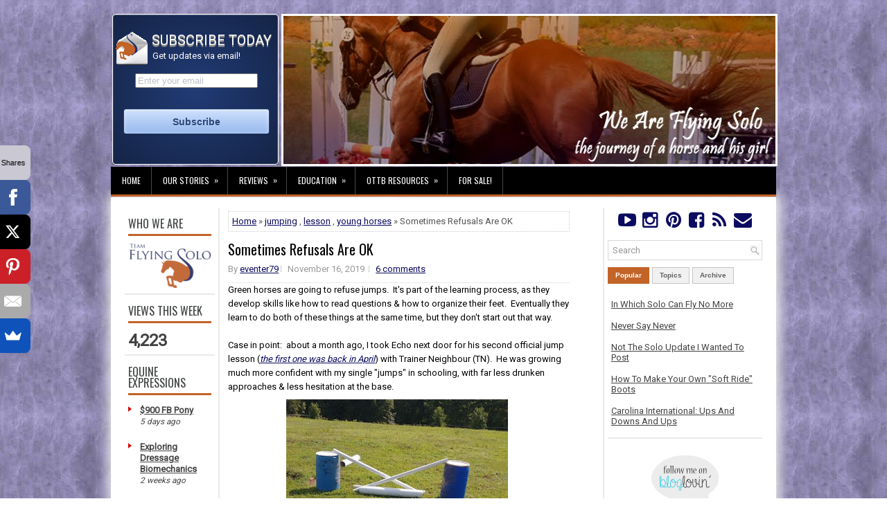

--- FILE ---
content_type: text/html; charset=UTF-8
request_url: https://www.teamflyingsolo.com/2019/11/sometimes-refusals-are-ok.html?showComment=1574174713281
body_size: 53707
content:
<!DOCTYPE html>
<html dir='ltr' xmlns='http://www.w3.org/1999/xhtml' xmlns:b='http://www.google.com/2005/gml/b' xmlns:data='http://www.google.com/2005/gml/data' xmlns:expr='http://www.google.com/2005/gml/expr'>
<head>
<link href='https://www.blogger.com/static/v1/widgets/2944754296-widget_css_bundle.css' rel='stylesheet' type='text/css'/>
<meta content='width=device-width, initial-scale=1.0' name='viewport'/>
<link href='https://maxcdn.bootstrapcdn.com/font-awesome/4.5.0/css/font-awesome.min.css' rel='stylesheet'/>
<link cache-control="max-age=31536000" href="//fonts.googleapis.com/css?family=Oswald" rel="stylesheet" type="text/css">
<link cache-control="max-age=31536000" href="//fonts.googleapis.com/css?family=Roboto" rel="stylesheet" type="text/css">
<meta content='e87ab26d0ca278bc0272904e20272aa0' name='p:domain_verify'/>
<meta content='9BC9658332' name='blogcatalog'/>
<meta content='314b123d880a' name='bitly-verification'/>
<meta content='aa8a86665542d32c5eb75927f8d17b9e' name='p:domain_verify'/>
<meta content='text/html; charset=UTF-8' http-equiv='Content-Type'/>
<meta content='blogger' name='generator'/>
<link href='https://www.teamflyingsolo.com/favicon.ico' rel='icon' type='image/x-icon'/>
<link href='http://www.teamflyingsolo.com/2019/11/sometimes-refusals-are-ok.html' rel='canonical'/>
<link rel="alternate" type="application/atom+xml" title="We Are Flying Solo - Atom" href="https://www.teamflyingsolo.com/feeds/posts/default" />
<link rel="alternate" type="application/rss+xml" title="We Are Flying Solo - RSS" href="https://www.teamflyingsolo.com/feeds/posts/default?alt=rss" />
<link rel="service.post" type="application/atom+xml" title="We Are Flying Solo - Atom" href="https://www.blogger.com/feeds/2508851624778055699/posts/default" />

<link rel="alternate" type="application/atom+xml" title="We Are Flying Solo - Atom" href="https://www.teamflyingsolo.com/feeds/6907056739282457710/comments/default" />
<!--Can't find substitution for tag [blog.ieCssRetrofitLinks]-->
<link href='https://blogger.googleusercontent.com/img/b/R29vZ2xl/AVvXsEi5r03gKnfapfed_x9C7umWAcEQYrlbgqVYVraZsRfllWwhBosvLIkjGx9uTt1odta64m2tc6hFsHc99Un1we57y3w6n7DoS22BsSoh8U6z0hc-AdEzCUicRKuRYySJG4221eDaOyrCvA/s320/Barrel+Jump+Aug+2019.jpg' rel='image_src'/>
<meta content='Green horses are going to refuse jumps.  It&#39;s part of the learning process, as they develop skills like how to read questions & how to organize their feet.  Eventually they learn to do both of these things at the same time, but they don&#39;t start out that way.

 

Case in point:  about a month ago, I took Echo next door for his second official jump lesson (the first one was back in April) with Trainer Neighbour (TN).  He was growing much more confident with my single "jumps" in schooling, with far less drunken approaches & less hesitation at the base.  I had just started introducing canter poles to our rides the week before.  I wanted him to see some different colors & shapes, as well as work through some more simple gymnastics, which are more challenging for me to do alone since my ground person is, uh, me.

 

Echo, being all legs & distraction, is still very green in terms of figuring out where & in what order the limbs should go to create a jumping effort.  I try my best to get him very balanced on approaches, stay in the middle of him, & let him sort out the rest on his own.  He is an unfailingly earnest trier & really wants to please, making my job of directing him to the right answer much easier.  If a green horse has what I call an honest stop, that is, they don&#39;t understand the question or they truly don&#39;t feel comfortable in their ability to complete the task, I&#39;m ok with that.  They&#39;re not trying to get out of work or communicate pain or simply be contrary, they&#39;re just learning.

 

What&#39;s more, I would much rather be on a horse that stops when he&#39;s unsure than one who hurls himself thoughtlessly into anything.  I think both of us are safer in the first scenario - a little self-preservation is an important thing.  The nuance lies in what the horse tells me & how he responds to what comes next.

 

I also want Echo to enjoy jumping as a positive experience.  I don&#39;t want him to jump something just because he&#39;s afraid I might hurt him if he doesn&#39;t.  I want 100% of his focus on doing his job safely & well, instead of having 50% distracted by fear or anxiety.  I&#39;m sure I&#39;ll need that extra focus at some point when I need to rely on his footwork & balance to get us out of trouble.' name='description'/>
<meta content='http://www.teamflyingsolo.com/2019/11/sometimes-refusals-are-ok.html' property='og:url'/>
<meta content='Sometimes Refusals Are OK' property='og:title'/>
<meta content='Green horses are going to refuse jumps.  It&#39;s part of the learning process, as they develop skills like how to read questions &amp; how to organize their feet.  Eventually they learn to do both of these things at the same time, but they don&#39;t start out that way.

 

Case in point:  about a month ago, I took Echo next door for his second official jump lesson (the first one was back in April) with Trainer Neighbour (TN).  He was growing much more confident with my single &quot;jumps&quot; in schooling, with far less drunken approaches &amp; less hesitation at the base.  I had just started introducing canter poles to our rides the week before.  I wanted him to see some different colors &amp; shapes, as well as work through some more simple gymnastics, which are more challenging for me to do alone since my ground person is, uh, me.

 

Echo, being all legs &amp; distraction, is still very green in terms of figuring out where &amp; in what order the limbs should go to create a jumping effort.  I try my best to get him very balanced on approaches, stay in the middle of him, &amp; let him sort out the rest on his own.  He is an unfailingly earnest trier &amp; really wants to please, making my job of directing him to the right answer much easier.  If a green horse has what I call an honest stop, that is, they don&#39;t understand the question or they truly don&#39;t feel comfortable in their ability to complete the task, I&#39;m ok with that.  They&#39;re not trying to get out of work or communicate pain or simply be contrary, they&#39;re just learning.

 

What&#39;s more, I would much rather be on a horse that stops when he&#39;s unsure than one who hurls himself thoughtlessly into anything.  I think both of us are safer in the first scenario - a little self-preservation is an important thing.  The nuance lies in what the horse tells me &amp; how he responds to what comes next.

 

I also want Echo to enjoy jumping as a positive experience.  I don&#39;t want him to jump something just because he&#39;s afraid I might hurt him if he doesn&#39;t.  I want 100% of his focus on doing his job safely &amp; well, instead of having 50% distracted by fear or anxiety.  I&#39;m sure I&#39;ll need that extra focus at some point when I need to rely on his footwork &amp; balance to get us out of trouble.' property='og:description'/>
<meta content='https://blogger.googleusercontent.com/img/b/R29vZ2xl/AVvXsEi5r03gKnfapfed_x9C7umWAcEQYrlbgqVYVraZsRfllWwhBosvLIkjGx9uTt1odta64m2tc6hFsHc99Un1we57y3w6n7DoS22BsSoh8U6z0hc-AdEzCUicRKuRYySJG4221eDaOyrCvA/w1200-h630-p-k-no-nu/Barrel+Jump+Aug+2019.jpg' property='og:image'/>
<!-- Start www.bloggertipandtrick.net: Changing the Blogger Title Tag -->
<title>Sometimes Refusals Are OK ~ We Are Flying Solo</title>
<!-- End www.bloggertipandtrick.net: Changing the Blogger Title Tag -->
<link Cache-Control='max-age=31536000' href='https://blogger.googleusercontent.com/img/b/R29vZ2xl/AVvXsEjklGRIiZw95psCvhOIpjjEPcjcvX74HPB-GjFpHD5h_dTZXmDZE3AJqnQ2q2W9AjkkfZl3eXCTOypd0EsT_pffdqnvrdKV3Ouy8irMMSTt2Yyungh8CghtWkhaRc0F_ZrGRgTBS2sosA/w2400/' rel='shortcut icon' type='image/vnd.microsoft.icon'/>
<style id='page-skin-1' type='text/css'><!--
/*
-----------------------------------------------
Blogger Template Style
Name:   Journal
Author: Lasantha Bandara
URL 1:  http://www.premiumbloggertemplates.com/
URL 2:  http://www.bloggertipandtrick.net/
Theme URL: http://www.premiumbloggertemplates.com/journal-blogger-template/
Date:   June 2014
License:  This free Blogger template is licensed under the Creative Commons Attribution 3.0 License, which permits both personal and commercial use.
However, to satisfy the 'attribution' clause of the license, you are required to keep the footer links intact which provides due credit to its authors. For more specific details about the license, you may visit the URL below:
http://creativecommons.org/licenses/by/3.0/
----------------------------------------------- */
body#layout ul{list-style-type:none;list-style:none}
body#layout ul li{list-style-type:none;list-style:none}
body#layout #myGallery{display:none}
body#layout .featuredposts{display:none}
body#layout .fp-slider{display:none}
body#layout #navcontainer{display:none}
body#layout .menu-secondary-wrap{display:none}
body#layout .menu-secondary-container{display:none}
body#layout #skiplinks{display:none}
body#layout .feedtwitter{display:none}
body#layout #header-wrapper {margin-bottom:10px;min-height:120px;}
body#layout .social-profiles-widget h3 {display:none;}
/* Variable definitions
====================
<Variable name="bgcolor" description="Page Background Color"
type="color" default="#fff">
<Variable name="textcolor" description="Text Color"
type="color" default="#000">
<Variable name="linkcolor" description="Link Color"
type="color" default="#0b0b61">
<Variable name="pagetitlecolor" description="Blog Title Color"
type="color" default="#666">
<Variable name="descriptioncolor" description="Blog Description Color"
type="color" default="#999">
<Variable name="titlecolor" description="Post Title Color"
type="color" default="#000">
<Variable name="bordercolor" description="Border Color"
type="color" default="#ccc">
<Variable name="sidebarcolor" description="Sidebar Title Color"
type="color" default="#000">
<Variable name="sidebartextcolor" description="Sidebar Text Color"
type="color" default="#414145">
<Variable name="visitedlinkcolor" description="Visited Link Color"
type="color" default="#666">
<Variable name="bodyfont" description="Text Font"
type="font" default="normal normal 100% Georgia, Serif">
<Variable name="headerfont" description="Sidebar Title Font"
type="font"
default="normal normal 78% 'Trebuchet MS',Trebuchet,Arial,Verdana,Sans-serif">
<Variable name="pagetitlefont" description="Blog Title Font"
type="font"
default="normal normal 200% Georgia, Serif">
<Variable name="descriptionfont" description="Blog Description Font"
type="font"
default="normal normal 78% 'Trebuchet MS', Trebuchet, Arial, Verdana, Sans-serif">
<Variable name="postfooterfont" description="Post Footer Font"
type="font"
default="normal normal 78% 'Trebuchet MS', Trebuchet, Arial, Verdana, Sans-serif">
<Variable name="startSide" description="Side where text starts in blog language"
type="automatic" default="left">
<Variable name="endSide" description="Side where text ends in blog language"
type="automatic" default="right">
*/
/* Use this with templates/template-twocol.html */
body{background: url('https://blogger.googleusercontent.com/img/b/R29vZ2xl/AVvXsEhQhePQ1EM-Bfs9tiT4UxP_Ob5RpbR2pW1s8TKpYellsELo59f3rQaheaY9JAKIeoKyqezgjbFQQdhFkncbXmv9bLE6MKEqTqD3n74MkBm8G04LXl-HKfFFhpLQS21Z3bfSc1s4dOU92Q/w2400/') fixed;color:#555;font-family: Arial, Helvetica, Sans-serif;font-size: 13px;margin:0px;padding:0px;}
a:link,a:visited{color:#0b0b61;text-decoration:underline;outline:none;}
a:hover{color:#000000;text-decoration:underline;outline:none;}
a img{border-width:0}
#body-wrapper{margin:0px;padding:0px;}
.section, .widget {margin:0;padding:0;}
/* Header-----------------------------------------------*/
#header-wrapper{background: none;width:100%;margin:0px auto 0px;padding:10px 0px 1px 2px;overflow:hidden;}
#header-inner{background-position:center;margin-left:auto;margin-right:auto}
#header{margin:0;border:3px solid #fff;color:#424242;float:right;width:74%;overflow:hidden;}
#header h1{color:#424242;text-shadow:0px 1px 0px #fff;margin:0;padding:0px 0px 0px 0px;font-family:&#39;Oswald&#39;,Arial,Helvetica,Sans-serif;font-weight:bold;font-size:24px;line-height:24px;}
#header .description{padding-left:0px;color:#424242;text-shadow:0px 1px 0px #fff;line-height:13px;font-size:13px;padding-top:0px;margin-top:10px;font-family:Roboto,Arial,Helvetica,Sans-serif;}
#header h1 a,#header h1 a:visited{color:#424242;text-decoration:none}
#header h2{padding-left:5px;color:#424242;font:14px Arial,Helvetica,Sans-serif}
#header2{float:left;width:25%;margin-left:0px;padding-left:0px; overflow:hidden;}
#header2 .widget{padding-left:3px; padding-top:25px;float:left;height: 191px;background: #1E325D;background-clip: padding-box;border: 1px solid #fff;border-bottom-color: #fff;border-radius: 5px;
background-image: -webkit-radial-gradient(cover, #213B75, #152446);
background-image: -moz-radial-gradient(cover, #213B75, #152446);
background-image: -o-radial-gradient(cover, #213B75, #152446);
background-image: radial-gradient(cover, #213B75, #152446);
-webkit-box-shadow: inset 0 1px rgba(255, 255, 255, 0.3), inset 0 0 1px 1px rgba(255, 255, 255, 0.1), 0 2px 10px rgba(0, 0, 0, 0.5);
box-shadow: inset 0 1px rgba(255, 255, 255, 0.3), inset 0 0 1px 1px rgba(255, 255, 255, 0.1), 0 2px 10px rgba(0, 0, 0, 0.5);}
.social-profiles-widget img{margin:0 4px 0 0}
.social-profiles-widget img:hover{opacity:0.8}
#top-social-profiles{padding-top:0px;height:32px;margin:auto;width:90%}
#top-social-profiles{margin-bottom:10px;}
#top-social-profiles a:hover{color:#C26328;}
#top-social-profiles img{margin:0 0 0 6px !important;}
#top-social-profiles img:hover{opacity:0.8;}
#top-social-profiles .widget-container{background:none;border:0;padding:0;}
/* Outer-Wrapper----------------------------------------------- */
#outer-wrapper{width:960px;margin:10px auto 0px;padding:0px;text-align:left;}
#content-wrapper{padding: 15px; background: #fff; -webkit-box-shadow: 1px 1px 15px 5px #E9E9E9; -moz-box-shadow: 1px 1px 15px 5px #E9E9E9; box-shadow: 1px 1px 15px 5px #E9E9E9;}
#main-wrapper{width:53%;margin:0px;padding:5px;float:left;word-wrap:break-word;overflow:hidden;}
#lsidebar-wrapper{width:14%;float:left;border-right:2px solid #E9E9E9;margin:0px 7px 0px 0px;padding:5px;word-wrap:break-word;overflow:hidden;}
#rsidebar-wrapper{width:24%;float:right;border-left:2px solid #E9E9E9;margin:0px 0px 0px 7px;padding:5px;word-wrap:break-word;overflow:hidden;}
/* Headings----------------------------------------------- */
h2{}
/* Posts-----------------------------------------------*/
h2.date-header{margin:1.5em 0 .5em;display:none;}
.wrapfullpost{}
.post{margin-bottom:15px;border:0px solid #F2D89D;}
.post-title{color:#000000;margin:0 0 10px 0;padding:0;font-family:Oswald,sans-serif;font-size:20px;line-height:20px;font-weight:normal;}
.post-title a,.post-title a:visited,.post-title strong{display:block;text-decoration:none;color:#000000;text-decoration:none;}
.post-title strong,.post-title a:hover{color:#0b0b61;text-decoration:none;}
.post-body{color:#000000;margin:0px;padding:0px 0px 0px 0px;font-family:Arial, Helvetica, Sans-serif;line-height: 20px;border-top: 1px solid #e9e9e9}
.post-body a{text-decoration:underline;}
.post-body a:hover{text-decoration:underline;}
.post-footer{margin:5px 0;}
.comment-link{margin-left:.6em}
.post-body img{padding:3px;}
.pbtthumbimg {float:left;margin:0px 10px 5px 0px;padding:6px !important;border:0px solid #eeeeee;background:none;width:140px;height:120px;}
.postmeta-primary span,.postmeta-secondary span{background:url(https://blogger.googleusercontent.com/img/b/R29vZ2xl/AVvXsEhPwX60UH6623Za5LiEfNL287HaCXasWJNwoQ8Hl9i4GI2Q-cmjc-0DCCDnOWjsV2BbJ5KGlCn2jV_Lz5psw4ozsUSadN6kmuEUvcvQNibOv4z-BKjVFXOIwmCw65xSIhFivZdW4xElMQor/s1600/meta-separator.png) left center no-repeat;padding:3px 0 3px 10px;}
.postmeta-primary span:first-child,.postmeta-secondary span:first-child{background:none;padding-left:0;}
.readmore{margin-bottom:5px;float:right;}
.readmore a{color:#obob61;background:#F1F1F1;font-size:12px;line-height:12px;display:inline-block;text-decoration:none;text-transform:none;border:1px solid #000000;padding:6px 10px;}
.readmore a:hover{color:#000;background:#c8c8ef;text-decoration:none;border:1px solid #000;}
.postmeta-primary,.postmeta-secondary{color:#999;font-size:13px;line-height:18px;padding:0 0 10px;}
/*** Post Share ***/
.post-share {text-align:center;margin-top:20px;margin-bottom:20px;
background:url(https://blogger.googleusercontent.com/img/b/R29vZ2xl/AVvXsEilcx8pMzGWLixKpwTOSA1LFB1axa3A5wY0uZ3Ag4PhY_wD9uUjVyB0uATEBnBVod6GFrfvd53fwD1KdIDQqSUolLv_Uow5qOeQbwwhXRuXPNB3_-dQl7PJ6BeUb8IUUqAIgNiBz57sWg/w2400/) repeat-x center center;}
.post-share a {display:inline-block;}
.share-box {width: 42px;height: 42px;border-radius: 50%;background: #fff;border: 4px double #ddd;
display: inline-block;line-height: 42px;margin: 0 10px;
-o-transition: .3s;
-ms-transition: .3s;
-moz-transition: .3s;
-webkit-transition: .3s;}
.share-box i {font-size:14px;}
.share-box:hover {background:#C26328;border:1px solid #C26328;}
.post-share-buttons{display:none;}
/* Sidebar Content----------------------------------------------- */
.sidebar{margin:0 0 5px 0;font-size:13px;color:#424242;}
.sidebar a{text-decoration:underline;color:#424242;}
.sidebar a:hover{text-decoration:underline;color:#0b0b61;}
.sidebar h2, h3.widgettitle{background:#fff;border-bottom:3px solid #C26328;color:#414445;font-size:16px;line-height:16px;font-family:Oswald, sans-serif;font-weight:normal;text-decoration:none;text-transform:uppercase;margin:0 0 10px;padding:5px 0 7px;}
.sidebar ul{list-style-type:none;list-style:none;margin:0px;padding:0px;}
.sidebar ul li{background:url(https://blogger.googleusercontent.com/img/b/R29vZ2xl/AVvXsEigo7G6ri2Jyb-uKv8fCVRUOMujq09vGx-2cB3DzbT_nHFi8nIYmxu_5pieef-Q6EI0b4Vp5ZLp9nNW5xI7XFDJ7XdaaM_xkreXH8LcrzQ2jEo58_VqfFujYb-pYmcoyQLo6NBxKvYP4goO/s1600/widget-list.png) left 6px no-repeat;margin:0 0 6px;padding:0 0 6px 12px;}
.sidebar .widget{margin:0 0 5px 0;border-bottom:2px solid #E9E9E9;padding:5px;color:#424242;font-size:13px;}
.main .widget{margin:0 0 5px;padding:0 0 2px}
.main .Blog{border-bottom-width:0}
.widget-container{list-style-type:none;list-style:none;margin:0 0 5px 0;padding:0;color:#424242;font-size:13px}
/* FOOTER ----------------------------------------------- */
#footer-container{}
#footer{ margin-bottom:15px;  margin-top:25px}
#copyrights{ color:#434141;  text-align:center;  padding:20px 0;  background-image:-webkit-gradient(linear,top,bottom,color-stop(0,#F1F1F1),color-stop(1,#E6E6E6));  background-image:-ms-linear-gradient(top,#F1F1F1,#E6E6E6);  background-image:-o-linear-gradient(top,#F1F1F1,#E6E6E6);  background-image:-moz-linear-gradient(top,#F1F1F1,#E6E6E6);  background-image:-webkit-linear-gradient(top,#F1F1F1,#E6E6E6);  background-image:linear-gradient(to bottom,#F1F1F1,#E6E6E6)}
#copyrights a{ color:#434141}
#copyrights a:hover{ color:#434141;  text-decoration:none}
#credits{ color:#7D7D7D;  text-align:center;  font-size:11px;  padding:10px 0 0 0}
#credits a{ color:#7D7D7D;  text-decoration:none}
#credits a:hover{ text-decoration:none;  color:#7D7D7D}
#footer-widgets-container{}
#footer-widgets{background:#FFF;border-top:2px solid #F1F1F1;-webkit-box-shadow:1px 5px 15px 5px #E9E9E9;-moz-box-shadow:1px 5px 15px 5px #E9E9E9;box-shadow:1px 5px 15px 5px #E9E9E9;padding:20px 0 0;}
.footer-widget-box{width:31%;float:left;margin-left:10px;}
.footer-widget-box-last{}
#footer-widgets .widget-container{color:#000000;}
#footer-widgets .widget-container a{text-decoration:none;color:#000000;}
#footer-widgets .widget-container a:hover{text-decoration:none;color:#D70000;}
#footer-widgets h2{background:#FFF;border-bottom:3px solid #DA1212;color:#414445;font-size:16px;line-height:16px;font-family:Oswald, sans-serif;font-weight:normal;text-decoration:none;text-transform:uppercase;margin:0 0 10px;padding:10px 0 7px;}
#footer-widgets .widget ul{list-style-type:none;list-style:none;margin:0px;padding:0px;}
#footer-widgets .widget ul li{background:url(https://blogger.googleusercontent.com/img/b/R29vZ2xl/AVvXsEigo7G6ri2Jyb-uKv8fCVRUOMujq09vGx-2cB3DzbT_nHFi8nIYmxu_5pieef-Q6EI0b4Vp5ZLp9nNW5xI7XFDJ7XdaaM_xkreXH8LcrzQ2jEo58_VqfFujYb-pYmcoyQLo6NBxKvYP4goO/s1600/widget-list.png) left 6px no-repeat;margin:0 0 6px;padding:0 0 6px 12px;}
.footersec {}
.footersec .widget{margin-bottom:20px;}
.footersec ul{}
.footersec ul li{}
/* Search ----------------------------------------------- */
#search{border:1px solid #D8D8D8;background:#fff url(https://blogger.googleusercontent.com/img/b/R29vZ2xl/AVvXsEgohKtWHvbtEcx0PlplNtxB1mQhyrSWdFA1hhDyG7i1_6ek0jPvEKsiTEM-2T5OOm8gDhAxXNjbMkbhZdRf3f_BxMprfVXUMr7db592CsjMUJV6Uv54326DZnFp4qPtAj-cbUDpT3OgSg/s16-p-k/) 99% 50% no-repeat;text-align:left;padding:6px 24px 6px 6px;}
#search #s{background:none;color:#979797;border:0;width:100%;outline:none;margin:0;padding:0;}
#content-search{width:31%;padding:15px 0;}
/* Comments----------------------------------------------- */
#comments{margin-bottom:15px;border:0px solid #C26328;}
#comments h4{font-size:16px;font-weight:bold;margin:1em 0;}
.deleted-comment{font-style:italic;color:gray}
.blogger-iframe-colorize {
display: block !important;
}
#blog-pager-newer-link{float:left}
#blog-pager-older-link{float:right}
#blog-pager{text-align:center}
.feed-links{clear:both;line-height:2.5em}
/* Profile ----------------------------------------------- */
.profile-img{float:left;margin-top:0;margin-right:5px;margin-bottom:5px;margin-left:0;padding:4px;border:1px solid #cccccc}
.profile-data{margin:0;text-transform:uppercase;letter-spacing:.1em;font:normal normal 78% 'Trebuchet MS', Trebuchet, Arial, Verdana, Sans-serif;color:#999999;font-weight:bold;line-height:1.6em}
.profile-datablock{margin:.5em 0 .5em}
.profile-textblock{margin:0.5em 0;line-height:1.6em}
.profile-link{font:normal normal 78% 'Trebuchet MS', Trebuchet, Arial, Verdana, Sans-serif;text-transform:uppercase;letter-spacing:.1em}
#navbar-iframe{height:0;visibility:hidden;display:none;}
/* css lightbox-------------------------------*/
#jquery-overlay{position:absolute;top:0;left:0;z-index:90;width:100%;height:500px;}
#jquery-lightbox{position:absolute;top:10%;left:0;width:100%;z-index:100;text-align:center;line-height:0}
#jquery-lightbox a,#jquery-lightbox a:hover{border:none}
#jquery-lightbox a img{border:none;}
#lightbox-container-image-box{position:relative;background-color:#000;max-width: 100%;max-height: 560px;margin:0 auto}
#lightbox-container-image{padding:10px;}
img#lightbox-image {max-height: 540px;max-width: 940px;}
#lightbox-loading{position:absolute;top:40%;left:0%;height:25%;width:100%;text-align:center;line-height:0}
#lightbox-nav{position:absolute;top:0;left:0;height:100%;width: 100%;z-index:10}
#lightbox-container-image-box > #lightbox-nav{left:0;}
#lightbox-nav a{outline:none}
#lightbox-nav-btnPrev,#lightbox-nav-btnNext{width:49%;height:100%;zoom:1;display:block}
#lightbox-nav-btnPrev{left:10%;float:left}
#lightbox-nav-btnNext{right:10%;float:right}
#lightbox-container-image-data-box{font:10px Verdana,Helvetica,sans-serif;background-color:#000;margin:0 auto;line-height:1.4em;overflow:auto;max-width: 940px;;padding:0 10px 0}
#lightbox-container-image-data{padding:0 10px;color:#fff}
#lightbox-container-image-data #lightbox-image-details{width:70%;float:left;text-align:left}
#lightbox-image-details-caption{font-weight:bold}
#lightbox-image-details-currentNumber{display:block;clear:left;padding-bottom:1.0em}
#lightbox-secNav-btnClose{width:66px;float:right;padding-bottom:0.7em}

--></style>
<script src='https://ajax.googleapis.com/ajax/libs/jquery/1.11.0/jquery.min.js' type='text/javascript'></script>
<script>
  (function(i,s,o,g,r,a,m){i['GoogleAnalyticsObject']=r;i[r]=i[r]||function(){
  (i[r].q=i[r].q||[]).push(arguments)},i[r].l=1*new Date();a=s.createElement(o),
  m=s.getElementsByTagName(o)[0];a.async=1;a.src=g;m.parentNode.insertBefore(a,m)
  })(window,document,'script','//www.google-analytics.com/analytics.js','ga');
  ga('create', 'UA-11489242-1', 'auto');
  ga('send', 'pageview');
</script>
<script type='text/javascript'>
//<![CDATA[
/*! jQuery Migrate v1.2.1 | (c) 2005, 2013 jQuery Foundation, Inc. and other contributors | jquery.org/license */
jQuery.migrateMute===void 0&&(jQuery.migrateMute=!0),function(e,t,n){function r(n){var r=t.console;i[n]||(i[n]=!0,e.migrateWarnings.push(n),r&&r.warn&&!e.migrateMute&&(r.warn("JQMIGRATE: "+n),e.migrateTrace&&r.trace&&r.trace()))}function a(t,a,i,o){if(Object.defineProperty)try{return Object.defineProperty(t,a,{configurable:!0,enumerable:!0,get:function(){return r(o),i},set:function(e){r(o),i=e}}),n}catch(s){}e._definePropertyBroken=!0,t[a]=i}var i={};e.migrateWarnings=[],!e.migrateMute&&t.console&&t.console.log&&t.console.log("JQMIGRATE: Logging is active"),e.migrateTrace===n&&(e.migrateTrace=!0),e.migrateReset=function(){i={},e.migrateWarnings.length=0},"BackCompat"===document.compatMode&&r("jQuery is not compatible with Quirks Mode");var o=e("<input/>",{size:1}).attr("size")&&e.attrFn,s=e.attr,u=e.attrHooks.value&&e.attrHooks.value.get||function(){return null},c=e.attrHooks.value&&e.attrHooks.value.set||function(){return n},l=/^(?:input|button)$/i,d=/^[238]$/,p=/^(?:autofocus|autoplay|async|checked|controls|defer|disabled|hidden|loop|multiple|open|readonly|required|scoped|selected)$/i,f=/^(?:checked|selected)$/i;a(e,"attrFn",o||{},"jQuery.attrFn is deprecated"),e.attr=function(t,a,i,u){var c=a.toLowerCase(),g=t&&t.nodeType;return u&&(4>s.length&&r("jQuery.fn.attr( props, pass ) is deprecated"),t&&!d.test(g)&&(o?a in o:e.isFunction(e.fn[a])))?e(t)[a](i):("type"===a&&i!==n&&l.test(t.nodeName)&&t.parentNode&&r("Can't change the 'type' of an input or button in IE 6/7/8"),!e.attrHooks[c]&&p.test(c)&&(e.attrHooks[c]={get:function(t,r){var a,i=e.prop(t,r);return i===!0||"boolean"!=typeof i&&(a=t.getAttributeNode(r))&&a.nodeValue!==!1?r.toLowerCase():n},set:function(t,n,r){var a;return n===!1?e.removeAttr(t,r):(a=e.propFix[r]||r,a in t&&(t[a]=!0),t.setAttribute(r,r.toLowerCase())),r}},f.test(c)&&r("jQuery.fn.attr('"+c+"') may use property instead of attribute")),s.call(e,t,a,i))},e.attrHooks.value={get:function(e,t){var n=(e.nodeName||"").toLowerCase();return"button"===n?u.apply(this,arguments):("input"!==n&&"option"!==n&&r("jQuery.fn.attr('value') no longer gets properties"),t in e?e.value:null)},set:function(e,t){var a=(e.nodeName||"").toLowerCase();return"button"===a?c.apply(this,arguments):("input"!==a&&"option"!==a&&r("jQuery.fn.attr('value', val) no longer sets properties"),e.value=t,n)}};var g,h,v=e.fn.init,m=e.parseJSON,y=/^([^<]*)(<[\w\W]+>)([^>]*)$/;e.fn.init=function(t,n,a){var i;return t&&"string"==typeof t&&!e.isPlainObject(n)&&(i=y.exec(e.trim(t)))&&i[0]&&("<"!==t.charAt(0)&&r("$(html) HTML strings must start with '<' character"),i[3]&&r("$(html) HTML text after last tag is ignored"),"#"===i[0].charAt(0)&&(r("HTML string cannot start with a '#' character"),e.error("JQMIGRATE: Invalid selector string (XSS)")),n&&n.context&&(n=n.context),e.parseHTML)?v.call(this,e.parseHTML(i[2],n,!0),n,a):v.apply(this,arguments)},e.fn.init.prototype=e.fn,e.parseJSON=function(e){return e||null===e?m.apply(this,arguments):(r("jQuery.parseJSON requires a valid JSON string"),null)},e.uaMatch=function(e){e=e.toLowerCase();var t=/(chrome)[ \/]([\w.]+)/.exec(e)||/(webkit)[ \/]([\w.]+)/.exec(e)||/(opera)(?:.*version|)[ \/]([\w.]+)/.exec(e)||/(msie) ([\w.]+)/.exec(e)||0>e.indexOf("compatible")&&/(mozilla)(?:.*? rv:([\w.]+)|)/.exec(e)||[];return{browser:t[1]||"",version:t[2]||"0"}},e.browser||(g=e.uaMatch(navigator.userAgent),h={},g.browser&&(h[g.browser]=!0,h.version=g.version),h.chrome?h.webkit=!0:h.webkit&&(h.safari=!0),e.browser=h),a(e,"browser",e.browser,"jQuery.browser is deprecated"),e.sub=function(){function t(e,n){return new t.fn.init(e,n)}e.extend(!0,t,this),t.superclass=this,t.fn=t.prototype=this(),t.fn.constructor=t,t.sub=this.sub,t.fn.init=function(r,a){return a&&a instanceof e&&!(a instanceof t)&&(a=t(a)),e.fn.init.call(this,r,a,n)},t.fn.init.prototype=t.fn;var n=t(document);return r("jQuery.sub() is deprecated"),t},e.ajaxSetup({converters:{"text json":e.parseJSON}});var b=e.fn.data;e.fn.data=function(t){var a,i,o=this[0];return!o||"events"!==t||1!==arguments.length||(a=e.data(o,t),i=e._data(o,t),a!==n&&a!==i||i===n)?b.apply(this,arguments):(r("Use of jQuery.fn.data('events') is deprecated"),i)};var j=/\/(java|ecma)script/i,w=e.fn.andSelf||e.fn.addBack;e.fn.andSelf=function(){return r("jQuery.fn.andSelf() replaced by jQuery.fn.addBack()"),w.apply(this,arguments)},e.clean||(e.clean=function(t,a,i,o){a=a||document,a=!a.nodeType&&a[0]||a,a=a.ownerDocument||a,r("jQuery.clean() is deprecated");var s,u,c,l,d=[];if(e.merge(d,e.buildFragment(t,a).childNodes),i)for(c=function(e){return!e.type||j.test(e.type)?o?o.push(e.parentNode?e.parentNode.removeChild(e):e):i.appendChild(e):n},s=0;null!=(u=d[s]);s++)e.nodeName(u,"script")&&c(u)||(i.appendChild(u),u.getElementsByTagName!==n&&(l=e.grep(e.merge([],u.getElementsByTagName("script")),c),d.splice.apply(d,[s+1,0].concat(l)),s+=l.length));return d});var Q=e.event.add,x=e.event.remove,k=e.event.trigger,N=e.fn.toggle,T=e.fn.live,M=e.fn.die,S="ajaxStart|ajaxStop|ajaxSend|ajaxComplete|ajaxError|ajaxSuccess",C=RegExp("\\b(?:"+S+")\\b"),H=/(?:^|\s)hover(\.\S+|)\b/,A=function(t){return"string"!=typeof t||e.event.special.hover?t:(H.test(t)&&r("'hover' pseudo-event is deprecated, use 'mouseenter mouseleave'"),t&&t.replace(H,"mouseenter$1 mouseleave$1"))};e.event.props&&"attrChange"!==e.event.props[0]&&e.event.props.unshift("attrChange","attrName","relatedNode","srcElement"),e.event.dispatch&&a(e.event,"handle",e.event.dispatch,"jQuery.event.handle is undocumented and deprecated"),e.event.add=function(e,t,n,a,i){e!==document&&C.test(t)&&r("AJAX events should be attached to document: "+t),Q.call(this,e,A(t||""),n,a,i)},e.event.remove=function(e,t,n,r,a){x.call(this,e,A(t)||"",n,r,a)},e.fn.error=function(){var e=Array.prototype.slice.call(arguments,0);return r("jQuery.fn.error() is deprecated"),e.splice(0,0,"error"),arguments.length?this.bind.apply(this,e):(this.triggerHandler.apply(this,e),this)},e.fn.toggle=function(t,n){if(!e.isFunction(t)||!e.isFunction(n))return N.apply(this,arguments);r("jQuery.fn.toggle(handler, handler...) is deprecated");var a=arguments,i=t.guid||e.guid++,o=0,s=function(n){var r=(e._data(this,"lastToggle"+t.guid)||0)%o;return e._data(this,"lastToggle"+t.guid,r+1),n.preventDefault(),a[r].apply(this,arguments)||!1};for(s.guid=i;a.length>o;)a[o++].guid=i;return this.click(s)},e.fn.live=function(t,n,a){return r("jQuery.fn.live() is deprecated"),T?T.apply(this,arguments):(e(this.context).on(t,this.selector,n,a),this)},e.fn.die=function(t,n){return r("jQuery.fn.die() is deprecated"),M?M.apply(this,arguments):(e(this.context).off(t,this.selector||"**",n),this)},e.event.trigger=function(e,t,n,a){return n||C.test(e)||r("Global events are undocumented and deprecated"),k.call(this,e,t,n||document,a)},e.each(S.split("|"),function(t,n){e.event.special[n]={setup:function(){var t=this;return t!==document&&(e.event.add(document,n+"."+e.guid,function(){e.event.trigger(n,null,t,!0)}),e._data(this,n,e.guid++)),!1},teardown:function(){return this!==document&&e.event.remove(document,n+"."+e._data(this,n)),!1}}})}(jQuery,window);
//]]>
</script>
<script type='text/javascript'>
//<![CDATA[
/**
 * jQuery Mobile Menu 
 * Turn unordered list menu into dropdown select menu
 * version 1.0(31-OCT-2011) 
 * Built on top of the jQuery library
 *   http://jquery.com 
 * Documentation
 * 	 http://github.com/mambows/mobilemenu
 */(function($){$.fn.mobileMenu = function(options) {var defaults = {defaultText: 'Navigate to...',
			className: 'select-menu',
			containerClass: 'select-menu-container',
			subMenuClass: 'sub-menu',
			subMenuDash: '&ndash;'},	
settings = $.extend( defaults, options ),
		el = $(this);	
	this.each(function(){// ad class to submenu list
		el.find('ul').addClass(settings.subMenuClass);
        // Create base menu
		$('<div />',{'class' : settings.containerClass
		}).insertAfter( el );        
		// Create base menu
		$('<select />',{'class' : settings.className
		}).appendTo( '.' + settings.containerClass );
		// Create default option
		$('<option />', {"value"		: '#',
			"text"		: settings.defaultText
		}).appendTo( '.' + settings.className );
		// Create select option from menu
		el.find('a').each(function(){
			var $this 	= $(this),
					optText	= '&nbsp;' + $this.text(),
					optSub	= $this.parents( '.' + settings.subMenuClass ),
					len			= optSub.length,
					dash;			
			// if menu has sub menu
			if( $this.parents('ul').hasClass( settings.subMenuClass ) ) {
				dash = Array( len+1 ).join( settings.subMenuDash );
				optText = dash + optText;}
			// Now build menu and append it
			$('<option />', {
				"value"	: this.href,
				"html"	: optText,
				"selected" : (this.href == window.location.href)
			}).appendTo( '.' + settings.className );}); // End el.find('a').each
		// Change event on select element
		$('.' + settings.className).change(function(){
			var locations = $(this).val();
			if( locations !== '#' ) {window.location.href = $(this).val();};});}); // End this.each
	return this;};})(jQuery);
//]]>
</script>
<script type='text/javascript'>
//<![CDATA[
(function($){/* hoverIntent by Brian Cherne */
	$.fn.hoverIntent = function(f,g) {
		// default configuration options
		var cfg = {	sensitivity: 7,
			interval: 100,
			timeout: 0	};
		// override configuration options with user supplied object
		cfg = $.extend(cfg, g ? { over: f, out: g } : f );
		// instantiate variables
		// cX, cY = current X and Y position of mouse, updated by mousemove event
		// pX, pY = previous X and Y position of mouse, set by mouseover and polling interval
		var cX, cY, pX, pY;
		// A private function for getting mouse position
		var track = function(ev) {cX = ev.pageX;
			cY = ev.pageY;};
		// A private function for comparing current and previous mouse position
		var compare = function(ev,ob) {
			ob.hoverIntent_t = clearTimeout(ob.hoverIntent_t);
			// compare mouse positions to see if they've crossed the threshold
			if ( ( Math.abs(pX-cX) + Math.abs(pY-cY) ) < cfg.sensitivity ) {
				$(ob).unbind("mousemove",track);
				// set hoverIntent state to true (so mouseOut can be called)
				ob.hoverIntent_s = 1;
				return cfg.over.apply(ob,[ev]);	} else {// set previous coordinates for next time
				pX = cX; pY = cY;
				// use self-calling timeout, guarantees intervals are spaced out properly (avoids JavaScript timer bugs)
				ob.hoverIntent_t = setTimeout( function(){compare(ev, ob);} , cfg.interval );}};
		// A private function for delaying the mouseOut function
		var delay = function(ev,ob) {ob.hoverIntent_t = clearTimeout(ob.hoverIntent_t);
			ob.hoverIntent_s = 0;
			return cfg.out.apply(ob,[ev]);	};
		// A private function for handling mouse 'hovering'
		var handleHover = function(e) {
			// next three lines copied from jQuery.hover, ignore children onMouseOver/onMouseOut
			var p = (e.type == "mouseover" ? e.fromElement : e.toElement) || e.relatedTarget;
			while ( p && p != this ) { try { p = p.parentNode; } catch(e) { p = this; } }
			if ( p == this ) { return false; }
			// copy objects to be passed into t (required for event object to be passed in IE)
			var ev = jQuery.extend({},e);
			var ob = this;// cancel hoverIntent timer if it exists
			if (ob.hoverIntent_t) { ob.hoverIntent_t = clearTimeout(ob.hoverIntent_t); }
			// else e.type == "onmouseover"
			if (e.type == "mouseover") {// set "previous" X and Y position based on initial entry point
				pX = ev.pageX; pY = ev.pageY;
				// update "current" X and Y position based on mousemove
				$(ob).bind("mousemove",track);
				// start polling interval (self-calling timeout) to compare mouse coordinates over time
				if (ob.hoverIntent_s != 1) { ob.hoverIntent_t = setTimeout( function(){compare(ev,ob);} , cfg.interval );}
			// else e.type == "onmouseout"
			} else {// unbind expensive mousemove event
				$(ob).unbind("mousemove",track);
				// if hoverIntent state is true, then call the mouseOut function after the specified delay
				if (ob.hoverIntent_s == 1) { ob.hoverIntent_t = setTimeout( function(){delay(ev,ob);} , cfg.timeout );}	}};
		// bind the function to the two event listeners
		return this.mouseover(handleHover).mouseout(handleHover);	};})(jQuery);
//]]>
</script>
<script type='text/javascript'>
//<![CDATA[

/*
 * Superfish v1.4.8 - jQuery menu widget
 * Copyright (c) 2008 Joel Birch
 *
 * Dual licensed under the MIT and GPL licenses:
 * 	http://www.opensource.org/licenses/mit-license.php
 * 	http://www.gnu.org/licenses/gpl.html
 *
 * CHANGELOG: http://users.tpg.com.au/j_birch/plugins/superfish/changelog.txt
 */
;(function($){
	$.fn.superfish = function(op){var sf = $.fn.superfish,
			c = sf.c,
			$arrow = $(['<span class="',c.arrowClass,'"> &#187;</span>'].join('')),
			over = function(){var $$ = $(this), menu = getMenu($$);
				clearTimeout(menu.sfTimer);
				$$.showSuperfishUl().siblings().hideSuperfishUl();	},
			out = function(){var $$ = $(this), menu = getMenu($$), o = sf.op;
				clearTimeout(menu.sfTimer);
				menu.sfTimer=setTimeout(function(){
					o.retainPath=($.inArray($$[0],o.$path)>-1);
					$$.hideSuperfishUl();
					if (o.$path.length && $$.parents(['li.',o.hoverClass].join('')).length<1){over.call(o.$path);}},o.delay);	},
			getMenu = function($menu){var menu = $menu.parents(['ul.',c.menuClass,':first'].join(''))[0];
				sf.op = sf.o[menu.serial];
				return menu;},
			addArrow = function($a){ $a.addClass(c.anchorClass).append($arrow.clone()); };			
		return this.each(function() {var s = this.serial = sf.o.length;
			var o = $.extend({},sf.defaults,op);
			o.$path = $('li.'+o.pathClass,this).slice(0,o.pathLevels).each(function(){
				$(this).addClass([o.hoverClass,c.bcClass].join(' '))
					.filter('li:has(ul)').removeClass(o.pathClass);});
			sf.o[s] = sf.op = o;			
			$('li:has(ul)',this)[($.fn.hoverIntent && !o.disableHI) ? 'hoverIntent' : 'hover'](over,out).each(function() {if (o.autoArrows) addArrow( $('>a:first-child',this) );
			}).not('.'+c.bcClass).hideSuperfishUl();			
			var $a = $('a',this);
			$a.each(function(i){var $li = $a.eq(i).parents('li');
				$a.eq(i).focus(function(){over.call($li);}).blur(function(){out.call($li);});});
			o.onInit.call(this);}).each(function() {var menuClasses = [c.menuClass];
			if (sf.op.dropShadows  && !($.browser.msie && $.browser.version < 7)) menuClasses.push(c.shadowClass);
			$(this).addClass(menuClasses.join(' '));});	};
var sf = $.fn.superfish;sf.o = [];sf.op = {};
	sf.IE7fix = function(){	var o = sf.op;if ($.browser.msie && $.browser.version > 6 && o.dropShadows && o.animation.opacity!=undefined)this.toggleClass(sf.c.shadowClass+'-off');	};
	sf.c = {bcClass     : 'sf-breadcrumb',
		menuClass   : 'sf-js-enabled',
		anchorClass : 'sf-with-ul',
		arrowClass  : 'sf-sub-indicator',
		shadowClass : 'sf-shadow'	};
	sf.defaults = {	hoverClass	: 'sfHover',
		pathClass	: 'overideThisToUse',
		pathLevels	: 1,
		delay		: 800,
		animation	: {opacity:'show'},
		speed		: 'normal',
		autoArrows	: true,
		dropShadows : true,
		disableHI	: false,		// true disables hoverIntent detection
		onInit		: function(){}, // callback functions
		onBeforeShow: function(){},
		onShow		: function(){},
		onHide		: function(){}	};
	$.fn.extend({hideSuperfishUl : function(){
			var o = sf.op,
				not = (o.retainPath===true) ? o.$path : '';
			o.retainPath = false;
			var $ul = $(['li.',o.hoverClass].join(''),this).add(this).not(not).removeClass(o.hoverClass)
					.find('>ul').hide().css('visibility','hidden');
			o.onHide.call($ul);
			return this;},
		showSuperfishUl : function(){
			var o = sf.op,
				sh = sf.c.shadowClass+'-off',
				$ul = this.addClass(o.hoverClass)
					.find('>ul:hidden').css('visibility','visible');
			sf.IE7fix.call($ul);
			o.onBeforeShow.call($ul);
			$ul.animate(o.animation,o.speed,function(){ sf.IE7fix.call($ul); o.onShow.call($ul); });
			return this;}	});
})(jQuery);
//]]>
</script>
<script type='text/javascript'>
//<![CDATA[
/*
 * jQuery Cycle Plugin (with Transition Definitions)
 * Examples and documentation at: http://jquery.malsup.com/cycle/
 * Copyright (c) 2007-2010 M. Alsup
 * Version: 2.88 (08-JUN-2010)
 * Dual licensed under the MIT and GPL licenses.
 * http://jquery.malsup.com/license.html
 * Requires: jQuery v1.2.6 or later
 */
(function($){var ver="2.88";if($.support==undefined){$.support={opacity:!($.browser.msie)};}function debug(s){if($.fn.cycle.debug){log(s);}}function log(){if(window.console&&window.console.log){window.console.log("[cycle] "+Array.prototype.join.call(arguments," "));}}$.fn.cycle=function(options,arg2){var o={s:this.selector,c:this.context};if(this.length===0&&options!="stop"){if(!$.isReady&&o.s){log("DOM not ready, queuing slideshow");$(function(){$(o.s,o.c).cycle(options,arg2);});return this;}log("terminating; zero elements found by selector"+($.isReady?"":" (DOM not ready)"));return this;}return this.each(function(){var opts=handleArguments(this,options,arg2);if(opts===false){return;}opts.updateActivePagerLink=opts.updateActivePagerLink||$.fn.cycle.updateActivePagerLink;if(this.cycleTimeout){clearTimeout(this.cycleTimeout);}this.cycleTimeout=this.cyclePause=0;var $cont=$(this);var $slides=opts.slideExpr?$(opts.slideExpr,this):$cont.children();var els=$slides.get();if(els.length<2){log("terminating; too few slides: "+els.length);return;}var opts2=buildOptions($cont,$slides,els,opts,o);if(opts2===false){return;}var startTime=opts2.continuous?10:getTimeout(els[opts2.currSlide],els[opts2.nextSlide],opts2,!opts2.rev);if(startTime){startTime+=(opts2.delay||0);if(startTime<10){startTime=10;}debug("first timeout: "+startTime);this.cycleTimeout=setTimeout(function(){go(els,opts2,0,(!opts2.rev&&!opts.backwards));},startTime);}});};function handleArguments(cont,options,arg2){if(cont.cycleStop==undefined){cont.cycleStop=0;}if(options===undefined||options===null){options={};}if(options.constructor==String){switch(options){case"destroy":case"stop":var opts=$(cont).data("cycle.opts");if(!opts){return false;}cont.cycleStop++;if(cont.cycleTimeout){clearTimeout(cont.cycleTimeout);}cont.cycleTimeout=0;$(cont).removeData("cycle.opts");if(options=="destroy"){destroy(opts);}return false;case"toggle":cont.cyclePause=(cont.cyclePause===1)?0:1;checkInstantResume(cont.cyclePause,arg2,cont);return false;case"pause":cont.cyclePause=1;return false;case"resume":cont.cyclePause=0;checkInstantResume(false,arg2,cont);return false;case"prev":case"next":var opts=$(cont).data("cycle.opts");if(!opts){log('options not found, "prev/next" ignored');return false;}$.fn.cycle[options](opts);return false;default:options={fx:options};}return options;}else{if(options.constructor==Number){var num=options;options=$(cont).data("cycle.opts");if(!options){log("options not found, can not advance slide");return false;}if(num<0||num>=options.elements.length){log("invalid slide index: "+num);return false;}options.nextSlide=num;if(cont.cycleTimeout){clearTimeout(cont.cycleTimeout);cont.cycleTimeout=0;}if(typeof arg2=="string"){options.oneTimeFx=arg2;}go(options.elements,options,1,num>=options.currSlide);return false;}}return options;function checkInstantResume(isPaused,arg2,cont){if(!isPaused&&arg2===true){var options=$(cont).data("cycle.opts");if(!options){log("options not found, can not resume");return false;}if(cont.cycleTimeout){clearTimeout(cont.cycleTimeout);cont.cycleTimeout=0;}go(options.elements,options,1,(!opts.rev&&!opts.backwards));}}}function removeFilter(el,opts){if(!$.support.opacity&&opts.cleartype&&el.style.filter){try{el.style.removeAttribute("filter");}catch(smother){}}}function destroy(opts){if(opts.next){$(opts.next).unbind(opts.prevNextEvent);}if(opts.prev){$(opts.prev).unbind(opts.prevNextEvent);}if(opts.pager||opts.pagerAnchorBuilder){$.each(opts.pagerAnchors||[],function(){this.unbind().remove();});}opts.pagerAnchors=null;if(opts.destroy){opts.destroy(opts);}}function buildOptions($cont,$slides,els,options,o){var opts=$.extend({},$.fn.cycle.defaults,options||{},$.metadata?$cont.metadata():$.meta?$cont.data():{});if(opts.autostop){opts.countdown=opts.autostopCount||els.length;}var cont=$cont[0];$cont.data("cycle.opts",opts);opts.$cont=$cont;opts.stopCount=cont.cycleStop;opts.elements=els;opts.before=opts.before?[opts.before]:[];opts.after=opts.after?[opts.after]:[];opts.after.unshift(function(){opts.busy=0;});if(!$.support.opacity&&opts.cleartype){opts.after.push(function(){removeFilter(this,opts);});}if(opts.continuous){opts.after.push(function(){go(els,opts,0,(!opts.rev&&!opts.backwards));});}saveOriginalOpts(opts);if(!$.support.opacity&&opts.cleartype&&!opts.cleartypeNoBg){clearTypeFix($slides);}if($cont.css("position")=="static"){$cont.css("position","relative");}if(opts.width){$cont.width(opts.width);}if(opts.height&&opts.height!="auto"){$cont.height(opts.height);}if(opts.startingSlide){opts.startingSlide=parseInt(opts.startingSlide);}else{if(opts.backwards){opts.startingSlide=els.length-1;}}if(opts.random){opts.randomMap=[];for(var i=0;i<els.length;i++){opts.randomMap.push(i);}opts.randomMap.sort(function(a,b){return Math.random()-0.5;});opts.randomIndex=1;opts.startingSlide=opts.randomMap[1];}else{if(opts.startingSlide>=els.length){opts.startingSlide=0;}}opts.currSlide=opts.startingSlide||0;var first=opts.startingSlide;$slides.css({position:"absolute",top:0,left:0}).hide().each(function(i){var z;if(opts.backwards){z=first?i<=first?els.length+(i-first):first-i:els.length-i;}else{z=first?i>=first?els.length-(i-first):first-i:els.length-i;}$(this).css("z-index",z);});$(els[first]).css("opacity",1).show();removeFilter(els[first],opts);if(opts.fit&&opts.width){$slides.width(opts.width);}if(opts.fit&&opts.height&&opts.height!="auto"){$slides.height(opts.height);}var reshape=opts.containerResize&&!$cont.innerHeight();if(reshape){var maxw=0,maxh=0;for(var j=0;j<els.length;j++){var $e=$(els[j]),e=$e[0],w=$e.outerWidth(),h=$e.outerHeight();if(!w){w=e.offsetWidth||e.width||$e.attr("width");}if(!h){h=e.offsetHeight||e.height||$e.attr("height");}maxw=w>maxw?w:maxw;maxh=h>maxh?h:maxh;}if(maxw>0&&maxh>0){$cont.css({width:maxw+"px",height:maxh+"px"});}}if(opts.pause){$cont.hover(function(){this.cyclePause++;},function(){this.cyclePause--;});}if(supportMultiTransitions(opts)===false){return false;}var requeue=false;options.requeueAttempts=options.requeueAttempts||0;$slides.each(function(){var $el=$(this);this.cycleH=(opts.fit&&opts.height)?opts.height:($el.height()||this.offsetHeight||this.height||$el.attr("height")||0);this.cycleW=(opts.fit&&opts.width)?opts.width:($el.width()||this.offsetWidth||this.width||$el.attr("width")||0);if($el.is("img")){var loadingIE=($.browser.msie&&this.cycleW==28&&this.cycleH==30&&!this.complete);var loadingFF=($.browser.mozilla&&this.cycleW==34&&this.cycleH==19&&!this.complete);var loadingOp=($.browser.opera&&((this.cycleW==42&&this.cycleH==19)||(this.cycleW==37&&this.cycleH==17))&&!this.complete);var loadingOther=(this.cycleH==0&&this.cycleW==0&&!this.complete);if(loadingIE||loadingFF||loadingOp||loadingOther){if(o.s&&opts.requeueOnImageNotLoaded&&++options.requeueAttempts<100){log(options.requeueAttempts," - img slide not loaded, requeuing slideshow: ",this.src,this.cycleW,this.cycleH);setTimeout(function(){$(o.s,o.c).cycle(options);},opts.requeueTimeout);requeue=true;return false;}else{log("could not determine size of image: "+this.src,this.cycleW,this.cycleH);}}}return true;});if(requeue){return false;}opts.cssBefore=opts.cssBefore||{};opts.animIn=opts.animIn||{};opts.animOut=opts.animOut||{};$slides.not(":eq("+first+")").css(opts.cssBefore);if(opts.cssFirst){$($slides[first]).css(opts.cssFirst);}if(opts.timeout){opts.timeout=parseInt(opts.timeout);if(opts.speed.constructor==String){opts.speed=$.fx.speeds[opts.speed]||parseInt(opts.speed);}if(!opts.sync){opts.speed=opts.speed/2;}var buffer=opts.fx=="shuffle"?500:250;while((opts.timeout-opts.speed)<buffer){opts.timeout+=opts.speed;}}if(opts.easing){opts.easeIn=opts.easeOut=opts.easing;}if(!opts.speedIn){opts.speedIn=opts.speed;}if(!opts.speedOut){opts.speedOut=opts.speed;}opts.slideCount=els.length;opts.currSlide=opts.lastSlide=first;if(opts.random){if(++opts.randomIndex==els.length){opts.randomIndex=0;}opts.nextSlide=opts.randomMap[opts.randomIndex];}else{if(opts.backwards){opts.nextSlide=opts.startingSlide==0?(els.length-1):opts.startingSlide-1;}else{opts.nextSlide=opts.startingSlide>=(els.length-1)?0:opts.startingSlide+1;}}if(!opts.multiFx){var init=$.fn.cycle.transitions[opts.fx];if($.isFunction(init)){init($cont,$slides,opts);}else{if(opts.fx!="custom"&&!opts.multiFx){log("unknown transition: "+opts.fx,"; slideshow terminating");return false;}}}var e0=$slides[first];if(opts.before.length){opts.before[0].apply(e0,[e0,e0,opts,true]);}if(opts.after.length>1){opts.after[1].apply(e0,[e0,e0,opts,true]);}if(opts.next){$(opts.next).bind(opts.prevNextEvent,function(){return advance(opts,opts.rev?-1:1);});}if(opts.prev){$(opts.prev).bind(opts.prevNextEvent,function(){return advance(opts,opts.rev?1:-1);});}if(opts.pager||opts.pagerAnchorBuilder){buildPager(els,opts);}exposeAddSlide(opts,els);return opts;}function saveOriginalOpts(opts){opts.original={before:[],after:[]};opts.original.cssBefore=$.extend({},opts.cssBefore);opts.original.cssAfter=$.extend({},opts.cssAfter);opts.original.animIn=$.extend({},opts.animIn);opts.original.animOut=$.extend({},opts.animOut);$.each(opts.before,function(){opts.original.before.push(this);});$.each(opts.after,function(){opts.original.after.push(this);});}function supportMultiTransitions(opts){var i,tx,txs=$.fn.cycle.transitions;if(opts.fx.indexOf(",")>0){opts.multiFx=true;opts.fxs=opts.fx.replace(/\s*/g,"").split(",");for(i=0;i<opts.fxs.length;i++){var fx=opts.fxs[i];tx=txs[fx];if(!tx||!txs.hasOwnProperty(fx)||!$.isFunction(tx)){log("discarding unknown transition: ",fx);opts.fxs.splice(i,1);i--;}}if(!opts.fxs.length){log("No valid transitions named; slideshow terminating.");return false;}}else{if(opts.fx=="all"){opts.multiFx=true;opts.fxs=[];for(p in txs){tx=txs[p];if(txs.hasOwnProperty(p)&&$.isFunction(tx)){opts.fxs.push(p);}}}}if(opts.multiFx&&opts.randomizeEffects){var r1=Math.floor(Math.random()*20)+30;for(i=0;i<r1;i++){var r2=Math.floor(Math.random()*opts.fxs.length);opts.fxs.push(opts.fxs.splice(r2,1)[0]);}debug("randomized fx sequence: ",opts.fxs);}return true;}function exposeAddSlide(opts,els){opts.addSlide=function(newSlide,prepend){var $s=$(newSlide),s=$s[0];if(!opts.autostopCount){opts.countdown++;}els[prepend?"unshift":"push"](s);if(opts.els){opts.els[prepend?"unshift":"push"](s);}opts.slideCount=els.length;$s.css("position","absolute");$s[prepend?"prependTo":"appendTo"](opts.$cont);if(prepend){opts.currSlide++;opts.nextSlide++;}if(!$.support.opacity&&opts.cleartype&&!opts.cleartypeNoBg){clearTypeFix($s);}if(opts.fit&&opts.width){$s.width(opts.width);}if(opts.fit&&opts.height&&opts.height!="auto"){$slides.height(opts.height);}s.cycleH=(opts.fit&&opts.height)?opts.height:$s.height();s.cycleW=(opts.fit&&opts.width)?opts.width:$s.width();$s.css(opts.cssBefore);if(opts.pager||opts.pagerAnchorBuilder){$.fn.cycle.createPagerAnchor(els.length-1,s,$(opts.pager),els,opts);}if($.isFunction(opts.onAddSlide)){opts.onAddSlide($s);}else{$s.hide();}};}$.fn.cycle.resetState=function(opts,fx){fx=fx||opts.fx;opts.before=[];opts.after=[];opts.cssBefore=$.extend({},opts.original.cssBefore);opts.cssAfter=$.extend({},opts.original.cssAfter);opts.animIn=$.extend({},opts.original.animIn);opts.animOut=$.extend({},opts.original.animOut);opts.fxFn=null;$.each(opts.original.before,function(){opts.before.push(this);});$.each(opts.original.after,function(){opts.after.push(this);});var init=$.fn.cycle.transitions[fx];if($.isFunction(init)){init(opts.$cont,$(opts.elements),opts);}};function go(els,opts,manual,fwd){if(manual&&opts.busy&&opts.manualTrump){debug("manualTrump in go(), stopping active transition");$(els).stop(true,true);opts.busy=false;}if(opts.busy){debug("transition active, ignoring new tx request");return;}var p=opts.$cont[0],curr=els[opts.currSlide],next=els[opts.nextSlide];if(p.cycleStop!=opts.stopCount||p.cycleTimeout===0&&!manual){return;}if(!manual&&!p.cyclePause&&!opts.bounce&&((opts.autostop&&(--opts.countdown<=0))||(opts.nowrap&&!opts.random&&opts.nextSlide<opts.currSlide))){if(opts.end){opts.end(opts);}return;}var changed=false;if((manual||!p.cyclePause)&&(opts.nextSlide!=opts.currSlide)){changed=true;var fx=opts.fx;curr.cycleH=curr.cycleH||$(curr).height();curr.cycleW=curr.cycleW||$(curr).width();next.cycleH=next.cycleH||$(next).height();next.cycleW=next.cycleW||$(next).width();if(opts.multiFx){if(opts.lastFx==undefined||++opts.lastFx>=opts.fxs.length){opts.lastFx=0;}fx=opts.fxs[opts.lastFx];opts.currFx=fx;}if(opts.oneTimeFx){fx=opts.oneTimeFx;opts.oneTimeFx=null;}$.fn.cycle.resetState(opts,fx);if(opts.before.length){$.each(opts.before,function(i,o){if(p.cycleStop!=opts.stopCount){return;}o.apply(next,[curr,next,opts,fwd]);});}var after=function(){$.each(opts.after,function(i,o){if(p.cycleStop!=opts.stopCount){return;}o.apply(next,[curr,next,opts,fwd]);});};debug("tx firing; currSlide: "+opts.currSlide+"; nextSlide: "+opts.nextSlide);opts.busy=1;if(opts.fxFn){opts.fxFn(curr,next,opts,after,fwd,manual&&opts.fastOnEvent);}else{if($.isFunction($.fn.cycle[opts.fx])){$.fn.cycle[opts.fx](curr,next,opts,after,fwd,manual&&opts.fastOnEvent);}else{$.fn.cycle.custom(curr,next,opts,after,fwd,manual&&opts.fastOnEvent);}}}if(changed||opts.nextSlide==opts.currSlide){opts.lastSlide=opts.currSlide;if(opts.random){opts.currSlide=opts.nextSlide;if(++opts.randomIndex==els.length){opts.randomIndex=0;}opts.nextSlide=opts.randomMap[opts.randomIndex];if(opts.nextSlide==opts.currSlide){opts.nextSlide=(opts.currSlide==opts.slideCount-1)?0:opts.currSlide+1;}}else{if(opts.backwards){var roll=(opts.nextSlide-1)<0;if(roll&&opts.bounce){opts.backwards=!opts.backwards;opts.nextSlide=1;opts.currSlide=0;}else{opts.nextSlide=roll?(els.length-1):opts.nextSlide-1;opts.currSlide=roll?0:opts.nextSlide+1;}}else{var roll=(opts.nextSlide+1)==els.length;if(roll&&opts.bounce){opts.backwards=!opts.backwards;opts.nextSlide=els.length-2;opts.currSlide=els.length-1;}else{opts.nextSlide=roll?0:opts.nextSlide+1;opts.currSlide=roll?els.length-1:opts.nextSlide-1;}}}}if(changed&&opts.pager){opts.updateActivePagerLink(opts.pager,opts.currSlide,opts.activePagerClass);}var ms=0;if(opts.timeout&&!opts.continuous){ms=getTimeout(els[opts.currSlide],els[opts.nextSlide],opts,fwd);}else{if(opts.continuous&&p.cyclePause){ms=10;}}if(ms>0){p.cycleTimeout=setTimeout(function(){go(els,opts,0,(!opts.rev&&!opts.backwards));},ms);}}$.fn.cycle.updateActivePagerLink=function(pager,currSlide,clsName){$(pager).each(function(){$(this).children().removeClass(clsName).eq(currSlide).addClass(clsName);});};function getTimeout(curr,next,opts,fwd){if(opts.timeoutFn){var t=opts.timeoutFn.call(curr,curr,next,opts,fwd);while((t-opts.speed)<250){t+=opts.speed;}debug("calculated timeout: "+t+"; speed: "+opts.speed);if(t!==false){return t;}}return opts.timeout;}$.fn.cycle.next=function(opts){advance(opts,opts.rev?-1:1);};$.fn.cycle.prev=function(opts){advance(opts,opts.rev?1:-1);};function advance(opts,val){var els=opts.elements;var p=opts.$cont[0],timeout=p.cycleTimeout;if(timeout){clearTimeout(timeout);p.cycleTimeout=0;}if(opts.random&&val<0){opts.randomIndex--;if(--opts.randomIndex==-2){opts.randomIndex=els.length-2;}else{if(opts.randomIndex==-1){opts.randomIndex=els.length-1;}}opts.nextSlide=opts.randomMap[opts.randomIndex];}else{if(opts.random){opts.nextSlide=opts.randomMap[opts.randomIndex];}else{opts.nextSlide=opts.currSlide+val;if(opts.nextSlide<0){if(opts.nowrap){return false;}opts.nextSlide=els.length-1;}else{if(opts.nextSlide>=els.length){if(opts.nowrap){return false;}opts.nextSlide=0;}}}}var cb=opts.onPrevNextEvent||opts.prevNextClick;if($.isFunction(cb)){cb(val>0,opts.nextSlide,els[opts.nextSlide]);}go(els,opts,1,val>=0);return false;}function buildPager(els,opts){var $p=$(opts.pager);$.each(els,function(i,o){$.fn.cycle.createPagerAnchor(i,o,$p,els,opts);});opts.updateActivePagerLink(opts.pager,opts.startingSlide,opts.activePagerClass);}$.fn.cycle.createPagerAnchor=function(i,el,$p,els,opts){var a;if($.isFunction(opts.pagerAnchorBuilder)){a=opts.pagerAnchorBuilder(i,el);debug("pagerAnchorBuilder("+i+", el) returned: "+a);}else{a='<a href="#">'+(i+1)+"</a>";}if(!a){return;}var $a=$(a);if($a.parents("body").length===0){var arr=[];if($p.length>1){$p.each(function(){var $clone=$a.clone(true);$(this).append($clone);arr.push($clone[0]);});$a=$(arr);}else{$a.appendTo($p);}}opts.pagerAnchors=opts.pagerAnchors||[];opts.pagerAnchors.push($a);$a.bind(opts.pagerEvent,function(e){e.preventDefault();opts.nextSlide=i;var p=opts.$cont[0],timeout=p.cycleTimeout;if(timeout){clearTimeout(timeout);p.cycleTimeout=0;}var cb=opts.onPagerEvent||opts.pagerClick;if($.isFunction(cb)){cb(opts.nextSlide,els[opts.nextSlide]);}go(els,opts,1,opts.currSlide<i);});if(!/^click/.test(opts.pagerEvent)&&!opts.allowPagerClickBubble){$a.bind("click.cycle",function(){return false;});}if(opts.pauseOnPagerHover){$a.hover(function(){opts.$cont[0].cyclePause++;},function(){opts.$cont[0].cyclePause--;});}};$.fn.cycle.hopsFromLast=function(opts,fwd){var hops,l=opts.lastSlide,c=opts.currSlide;if(fwd){hops=c>l?c-l:opts.slideCount-l;}else{hops=c<l?l-c:l+opts.slideCount-c;}return hops;};function clearTypeFix($slides){debug("applying clearType background-color hack");function hex(s){s=parseInt(s).toString(16);return s.length<2?"0"+s:s;}function getBg(e){for(;e&&e.nodeName.toLowerCase()!="html";e=e.parentNode){var v=$.css(e,"background-color");if(v.indexOf("rgb")>=0){var rgb=v.match(/\d+/g);return"#"+hex(rgb[0])+hex(rgb[1])+hex(rgb[2]);}if(v&&v!="transparent"){return v;}}return"#ffffff";}$slides.each(function(){$(this).css("background-color",getBg(this));});}$.fn.cycle.commonReset=function(curr,next,opts,w,h,rev){$(opts.elements).not(curr).hide();opts.cssBefore.opacity=1;opts.cssBefore.display="block";if(w!==false&&next.cycleW>0){opts.cssBefore.width=next.cycleW;}if(h!==false&&next.cycleH>0){opts.cssBefore.height=next.cycleH;}opts.cssAfter=opts.cssAfter||{};opts.cssAfter.display="none";$(curr).css("zIndex",opts.slideCount+(rev===true?1:0));$(next).css("zIndex",opts.slideCount+(rev===true?0:1));};$.fn.cycle.custom=function(curr,next,opts,cb,fwd,speedOverride){var $l=$(curr),$n=$(next);var speedIn=opts.speedIn,speedOut=opts.speedOut,easeIn=opts.easeIn,easeOut=opts.easeOut;$n.css(opts.cssBefore);if(speedOverride){if(typeof speedOverride=="number"){speedIn=speedOut=speedOverride;}else{speedIn=speedOut=1;}easeIn=easeOut=null;}var fn=function(){$n.animate(opts.animIn,speedIn,easeIn,cb);};$l.animate(opts.animOut,speedOut,easeOut,function(){if(opts.cssAfter){$l.css(opts.cssAfter);}if(!opts.sync){fn();}});if(opts.sync){fn();}};$.fn.cycle.transitions={fade:function($cont,$slides,opts){$slides.not(":eq("+opts.currSlide+")").css("opacity",0);opts.before.push(function(curr,next,opts){$.fn.cycle.commonReset(curr,next,opts);opts.cssBefore.opacity=0;});opts.animIn={opacity:1};opts.animOut={opacity:0};opts.cssBefore={top:0,left:0};}};$.fn.cycle.ver=function(){return ver;};$.fn.cycle.defaults={fx:"fade",timeout:4000,timeoutFn:null,continuous:0,speed:1000,speedIn:null,speedOut:null,next:null,prev:null,onPrevNextEvent:null,prevNextEvent:"click.cycle",pager:null,onPagerEvent:null,pagerEvent:"click.cycle",allowPagerClickBubble:false,pagerAnchorBuilder:null,before:null,after:null,end:null,easing:null,easeIn:null,easeOut:null,shuffle:null,animIn:null,animOut:null,cssBefore:null,cssAfter:null,fxFn:null,height:"auto",startingSlide:0,sync:1,random:0,fit:0,containerResize:1,pause:0,pauseOnPagerHover:0,autostop:0,autostopCount:0,delay:0,slideExpr:null,cleartype:!$.support.opacity,cleartypeNoBg:false,nowrap:0,fastOnEvent:0,randomizeEffects:1,rev:0,manualTrump:true,requeueOnImageNotLoaded:true,requeueTimeout:250,activePagerClass:"activeSlide",updateActivePagerLink:null,backwards:false};})(jQuery);
/*
 * jQuery Cycle Plugin Transition Definitions
 * This script is a plugin for the jQuery Cycle Plugin
 * Examples and documentation at: http://malsup.com/jquery/cycle/
 * Copyright (c) 2007-2010 M. Alsup
 * Version:	 2.72
 * Dual licensed under the MIT and GPL licenses:
 * http://www.opensource.org/licenses/mit-license.php
 * http://www.gnu.org/licenses/gpl.html
 */
(function($){$.fn.cycle.transitions.none=function($cont,$slides,opts){opts.fxFn=function(curr,next,opts,after){$(next).show();$(curr).hide();after();};};$.fn.cycle.transitions.scrollUp=function($cont,$slides,opts){$cont.css("overflow","hidden");opts.before.push($.fn.cycle.commonReset);var h=$cont.height();opts.cssBefore={top:h,left:0};opts.cssFirst={top:0};opts.animIn={top:0};opts.animOut={top:-h};};$.fn.cycle.transitions.scrollDown=function($cont,$slides,opts){$cont.css("overflow","hidden");opts.before.push($.fn.cycle.commonReset);var h=$cont.height();opts.cssFirst={top:0};opts.cssBefore={top:-h,left:0};opts.animIn={top:0};opts.animOut={top:h};};$.fn.cycle.transitions.scrollLeft=function($cont,$slides,opts){$cont.css("overflow","hidden");opts.before.push($.fn.cycle.commonReset);var w=$cont.width();opts.cssFirst={left:0};opts.cssBefore={left:w,top:0};opts.animIn={left:0};opts.animOut={left:0-w};};$.fn.cycle.transitions.scrollRight=function($cont,$slides,opts){$cont.css("overflow","hidden");opts.before.push($.fn.cycle.commonReset);var w=$cont.width();opts.cssFirst={left:0};opts.cssBefore={left:-w,top:0};opts.animIn={left:0};opts.animOut={left:w};};$.fn.cycle.transitions.scrollHorz=function($cont,$slides,opts){$cont.css("overflow","hidden").width();opts.before.push(function(curr,next,opts,fwd){$.fn.cycle.commonReset(curr,next,opts);opts.cssBefore.left=fwd?(next.cycleW-1):(1-next.cycleW);opts.animOut.left=fwd?-curr.cycleW:curr.cycleW;});opts.cssFirst={left:0};opts.cssBefore={top:0};opts.animIn={left:0};opts.animOut={top:0};};$.fn.cycle.transitions.scrollVert=function($cont,$slides,opts){$cont.css("overflow","hidden");opts.before.push(function(curr,next,opts,fwd){$.fn.cycle.commonReset(curr,next,opts);opts.cssBefore.top=fwd?(1-next.cycleH):(next.cycleH-1);opts.animOut.top=fwd?curr.cycleH:-curr.cycleH;});opts.cssFirst={top:0};opts.cssBefore={left:0};opts.animIn={top:0};opts.animOut={left:0};};$.fn.cycle.transitions.slideX=function($cont,$slides,opts){opts.before.push(function(curr,next,opts){$(opts.elements).not(curr).hide();$.fn.cycle.commonReset(curr,next,opts,false,true);opts.animIn.width=next.cycleW;});opts.cssBefore={left:0,top:0,width:0};opts.animIn={width:"show"};opts.animOut={width:0};};$.fn.cycle.transitions.slideY=function($cont,$slides,opts){opts.before.push(function(curr,next,opts){$(opts.elements).not(curr).hide();$.fn.cycle.commonReset(curr,next,opts,true,false);opts.animIn.height=next.cycleH;});opts.cssBefore={left:0,top:0,height:0};opts.animIn={height:"show"};opts.animOut={height:0};};$.fn.cycle.transitions.shuffle=function($cont,$slides,opts){var i,w=$cont.css("overflow","visible").width();$slides.css({left:0,top:0});opts.before.push(function(curr,next,opts){$.fn.cycle.commonReset(curr,next,opts,true,true,true);});if(!opts.speedAdjusted){opts.speed=opts.speed/2;opts.speedAdjusted=true;}opts.random=0;opts.shuffle=opts.shuffle||{left:-w,top:15};opts.els=[];for(i=0;i<$slides.length;i++){opts.els.push($slides[i]);}for(i=0;i<opts.currSlide;i++){opts.els.push(opts.els.shift());}opts.fxFn=function(curr,next,opts,cb,fwd){var $el=fwd?$(curr):$(next);$(next).css(opts.cssBefore);var count=opts.slideCount;$el.animate(opts.shuffle,opts.speedIn,opts.easeIn,function(){var hops=$.fn.cycle.hopsFromLast(opts,fwd);for(var k=0;k<hops;k++){fwd?opts.els.push(opts.els.shift()):opts.els.unshift(opts.els.pop());}if(fwd){for(var i=0,len=opts.els.length;i<len;i++){$(opts.els[i]).css("z-index",len-i+count);}}else{var z=$(curr).css("z-index");$el.css("z-index",parseInt(z)+1+count);}$el.animate({left:0,top:0},opts.speedOut,opts.easeOut,function(){$(fwd?this:curr).hide();if(cb){cb();}});});};opts.cssBefore={display:"block",opacity:1,top:0,left:0};};$.fn.cycle.transitions.turnUp=function($cont,$slides,opts){opts.before.push(function(curr,next,opts){$.fn.cycle.commonReset(curr,next,opts,true,false);opts.cssBefore.top=next.cycleH;opts.animIn.height=next.cycleH;});opts.cssFirst={top:0};opts.cssBefore={left:0,height:0};opts.animIn={top:0};opts.animOut={height:0};};$.fn.cycle.transitions.turnDown=function($cont,$slides,opts){opts.before.push(function(curr,next,opts){$.fn.cycle.commonReset(curr,next,opts,true,false);opts.animIn.height=next.cycleH;opts.animOut.top=curr.cycleH;});opts.cssFirst={top:0};opts.cssBefore={left:0,top:0,height:0};opts.animOut={height:0};};$.fn.cycle.transitions.turnLeft=function($cont,$slides,opts){opts.before.push(function(curr,next,opts){$.fn.cycle.commonReset(curr,next,opts,false,true);opts.cssBefore.left=next.cycleW;opts.animIn.width=next.cycleW;});opts.cssBefore={top:0,width:0};opts.animIn={left:0};opts.animOut={width:0};};$.fn.cycle.transitions.turnRight=function($cont,$slides,opts){opts.before.push(function(curr,next,opts){$.fn.cycle.commonReset(curr,next,opts,false,true);opts.animIn.width=next.cycleW;opts.animOut.left=curr.cycleW;});opts.cssBefore={top:0,left:0,width:0};opts.animIn={left:0};opts.animOut={width:0};};$.fn.cycle.transitions.zoom=function($cont,$slides,opts){opts.before.push(function(curr,next,opts){$.fn.cycle.commonReset(curr,next,opts,false,false,true);opts.cssBefore.top=next.cycleH/2;opts.cssBefore.left=next.cycleW/2;opts.animIn={top:0,left:0,width:next.cycleW,height:next.cycleH};opts.animOut={width:0,height:0,top:curr.cycleH/2,left:curr.cycleW/2};});opts.cssFirst={top:0,left:0};opts.cssBefore={width:0,height:0};};$.fn.cycle.transitions.fadeZoom=function($cont,$slides,opts){opts.before.push(function(curr,next,opts){$.fn.cycle.commonReset(curr,next,opts,false,false);opts.cssBefore.left=next.cycleW/2;opts.cssBefore.top=next.cycleH/2;opts.animIn={top:0,left:0,width:next.cycleW,height:next.cycleH};});opts.cssBefore={width:0,height:0};opts.animOut={opacity:0};};$.fn.cycle.transitions.blindX=function($cont,$slides,opts){var w=$cont.css("overflow","hidden").width();opts.before.push(function(curr,next,opts){$.fn.cycle.commonReset(curr,next,opts);opts.animIn.width=next.cycleW;opts.animOut.left=curr.cycleW;});opts.cssBefore={left:w,top:0};opts.animIn={left:0};opts.animOut={left:w};};$.fn.cycle.transitions.blindY=function($cont,$slides,opts){var h=$cont.css("overflow","hidden").height();opts.before.push(function(curr,next,opts){$.fn.cycle.commonReset(curr,next,opts);opts.animIn.height=next.cycleH;opts.animOut.top=curr.cycleH;});opts.cssBefore={top:h,left:0};opts.animIn={top:0};opts.animOut={top:h};};$.fn.cycle.transitions.blindZ=function($cont,$slides,opts){var h=$cont.css("overflow","hidden").height();var w=$cont.width();opts.before.push(function(curr,next,opts){$.fn.cycle.commonReset(curr,next,opts);opts.animIn.height=next.cycleH;opts.animOut.top=curr.cycleH;});opts.cssBefore={top:h,left:w};opts.animIn={top:0,left:0};opts.animOut={top:h,left:w};};$.fn.cycle.transitions.growX=function($cont,$slides,opts){opts.before.push(function(curr,next,opts){$.fn.cycle.commonReset(curr,next,opts,false,true);opts.cssBefore.left=this.cycleW/2;opts.animIn={left:0,width:this.cycleW};opts.animOut={left:0};});opts.cssBefore={width:0,top:0};};$.fn.cycle.transitions.growY=function($cont,$slides,opts){opts.before.push(function(curr,next,opts){$.fn.cycle.commonReset(curr,next,opts,true,false);opts.cssBefore.top=this.cycleH/2;opts.animIn={top:0,height:this.cycleH};opts.animOut={top:0};});opts.cssBefore={height:0,left:0};};$.fn.cycle.transitions.curtainX=function($cont,$slides,opts){opts.before.push(function(curr,next,opts){$.fn.cycle.commonReset(curr,next,opts,false,true,true);opts.cssBefore.left=next.cycleW/2;opts.animIn={left:0,width:this.cycleW};opts.animOut={left:curr.cycleW/2,width:0};});opts.cssBefore={top:0,width:0};};$.fn.cycle.transitions.curtainY=function($cont,$slides,opts){opts.before.push(function(curr,next,opts){$.fn.cycle.commonReset(curr,next,opts,true,false,true);opts.cssBefore.top=next.cycleH/2;opts.animIn={top:0,height:next.cycleH};opts.animOut={top:curr.cycleH/2,height:0};});opts.cssBefore={left:0,height:0};};$.fn.cycle.transitions.cover=function($cont,$slides,opts){var d=opts.direction||"left";var w=$cont.css("overflow","hidden").width();var h=$cont.height();opts.before.push(function(curr,next,opts){$.fn.cycle.commonReset(curr,next,opts);if(d=="right"){opts.cssBefore.left=-w;}else{if(d=="up"){opts.cssBefore.top=h;}else{if(d=="down"){opts.cssBefore.top=-h;}else{opts.cssBefore.left=w;}}}});opts.animIn={left:0,top:0};opts.animOut={opacity:1};opts.cssBefore={top:0,left:0};};$.fn.cycle.transitions.uncover=function($cont,$slides,opts){var d=opts.direction||"left";var w=$cont.css("overflow","hidden").width();var h=$cont.height();opts.before.push(function(curr,next,opts){$.fn.cycle.commonReset(curr,next,opts,true,true,true);if(d=="right"){opts.animOut.left=w;}else{if(d=="up"){opts.animOut.top=-h;}else{if(d=="down"){opts.animOut.top=h;}else{opts.animOut.left=-w;}}}});opts.animIn={left:0,top:0};opts.animOut={opacity:1};opts.cssBefore={top:0,left:0};};$.fn.cycle.transitions.toss=function($cont,$slides,opts){var w=$cont.css("overflow","visible").width();var h=$cont.height();opts.before.push(function(curr,next,opts){$.fn.cycle.commonReset(curr,next,opts,true,true,true);if(!opts.animOut.left&&!opts.animOut.top){opts.animOut={left:w*2,top:-h/2,opacity:0};}else{opts.animOut.opacity=0;}});opts.cssBefore={left:0,top:0};opts.animIn={left:0};};$.fn.cycle.transitions.wipe=function($cont,$slides,opts){var w=$cont.css("overflow","hidden").width();var h=$cont.height();opts.cssBefore=opts.cssBefore||{};var clip;if(opts.clip){if(/l2r/.test(opts.clip)){clip="rect(0px 0px "+h+"px 0px)";}else{if(/r2l/.test(opts.clip)){clip="rect(0px "+w+"px "+h+"px "+w+"px)";}else{if(/t2b/.test(opts.clip)){clip="rect(0px "+w+"px 0px 0px)";}else{if(/b2t/.test(opts.clip)){clip="rect("+h+"px "+w+"px "+h+"px 0px)";}else{if(/zoom/.test(opts.clip)){var top=parseInt(h/2);var left=parseInt(w/2);clip="rect("+top+"px "+left+"px "+top+"px "+left+"px)";}}}}}}opts.cssBefore.clip=opts.cssBefore.clip||clip||"rect(0px 0px 0px 0px)";var d=opts.cssBefore.clip.match(/(\d+)/g);var t=parseInt(d[0]),r=parseInt(d[1]),b=parseInt(d[2]),l=parseInt(d[3]);opts.before.push(function(curr,next,opts){if(curr==next){return;}var $curr=$(curr),$next=$(next);$.fn.cycle.commonReset(curr,next,opts,true,true,false);opts.cssAfter.display="block";var step=1,count=parseInt((opts.speedIn/13))-1;(function f(){var tt=t?t-parseInt(step*(t/count)):0;var ll=l?l-parseInt(step*(l/count)):0;var bb=b<h?b+parseInt(step*((h-b)/count||1)):h;var rr=r<w?r+parseInt(step*((w-r)/count||1)):w;$next.css({clip:"rect("+tt+"px "+rr+"px "+bb+"px "+ll+"px)"});(step++<=count)?setTimeout(f,13):$curr.css("display","none");})();});opts.cssBefore={display:"block",opacity:1,top:0,left:0};opts.animIn={left:0};opts.animOut={left:0};};})(jQuery);
//]]></script>
<script type='text/javascript'>
//<![CDATA[
jQuery.noConflict();
jQuery(function () { jQuery('ul.menu-primary').superfish({
        animation: { opacity: 'show'  },
        autoArrows: true,
        dropShadows: false,
        speed: 200,
        delay: 800   });});
jQuery(document).ready(function() {
jQuery('.menu-primary-container').mobileMenu({defaultText: 'No Idea What This Menu Does',className: 'menu-primary-responsive', containerClass: 'menu-primary-responsive-container', subMenuDash: '&ndash;'});});
jQuery(document).ready(function() {var blloc = window.location.href;
jQuery("#pagelistmenusblogul li a").each(function() {
  var blloc2 = jQuery(this).attr('href');
  if(blloc2 == blloc) {jQuery(this).parent('li').addClass('current-cat');}});});
jQuery(function () {jQuery('ul.menu-secondary').superfish({
        animation: { opacity: 'show' },
        autoArrows: true,
        dropShadows: false,
        speed: 200,
        delay: 800   });});
jQuery(document).ready(function() {
jQuery('.menu-secondary-container').mobileMenu({
    defaultText: 'Menu',
    className: 'menu-secondary-responsive',
    containerClass: 'menu-secondary-responsive-container',
    subMenuDash: '&ndash;'});});
jQuery(document).ready(function () {
    jQuery('.fp-slides').cycle({
        fx: 'scrollHorz',
        timeout: 4000,
        delay: 0,
        speed: 400,
        next: '.fp-next',
        prev: '.fp-prev',
        pager: '.fp-pager',
        continuous: 0,
        sync: 1,
        pause: 1,
        pauseOnPagerHover: 1,
        cleartype: true,
        cleartypeNoBg: true  });});//]]></script>
<script type='text/javascript'>
//<![CDATA[
function showrecentcomments(json){for(var i=0;i<a_rc;i++){var b_rc=json.feed.entry[i];var c_rc;if(i==json.feed.entry.length)break;for(var k=0;k<b_rc.link.length;k++){if(b_rc.link[k].rel=='alternate'){c_rc=b_rc.link[k].href;break;}}c_rc=c_rc.replace("#","#comment-");var d_rc=c_rc.split("#");d_rc=d_rc[0];var e_rc=d_rc.split("/");e_rc=e_rc[5];e_rc=e_rc.split(".html");e_rc=e_rc[0];var f_rc=e_rc.replace(/-/g," ");f_rc=f_rc.link(d_rc);var g_rc=b_rc.published.$t;var h_rc=g_rc.substring(0,4);var i_rc=g_rc.substring(5,7);var j_rc=g_rc.substring(8,10);var k_rc=new Array();k_rc[1]="Jan";k_rc[2]="Feb";k_rc[3]="Mar";k_rc[4]="Apr";k_rc[5]="May";k_rc[6]="Jun";k_rc[7]="Jul";k_rc[8]="Aug";k_rc[9]="Sep";k_rc[10]="Oct";k_rc[11]="Nov";k_rc[12]="Dec";if("content" in b_rc){var l_rc=b_rc.content.$t;}else if("summary" in b_rc){var l_rc=b_rc.summary.$t;}else var l_rc="";var re=/<\S[^>]*>/g;l_rc=l_rc.replace(re,"");if(m_rc==true)document.write('On '+k_rc[parseInt(i_rc,10)]+' '+j_rc+' ');document.write('<a href="'+c_rc+'">'+b_rc.author[0].name.$t+'</a> commented');if(n_rc==true)document.write(' on '+f_rc);document.write(': ');if(l_rc.length<o_rc){document.write('<i>&#8220;');document.write(l_rc);document.write('&#8221;</i><br/><br/>');}else{document.write('<i>&#8220;');l_rc=l_rc.substring(0,o_rc);var p_rc=l_rc.lastIndexOf(" ");l_rc=l_rc.substring(0,p_rc);document.write(l_rc+'&hellip;&#8221;</i>');document.write('<br/><br/>');}}}
function rp(json){document.write('<ul>');for(var i=0;i<numposts;i++){document.write('<li>');var entry=json.feed.entry[i];var posttitle=entry.title.$t;var posturl;if(i==json.feed.entry.length)break;for(var k=0;k<entry.link.length;k++){if(entry.link[k].rel=='alternate'){posturl=entry.link[k].href;break}}posttitle=posttitle.link(posturl);var readmorelink="(more)";readmorelink=readmorelink.link(posturl);var postdate=entry.published.$t;var cdyear=postdate.substring(0,4);var cdmonth=postdate.substring(5,7);var cdday=postdate.substring(8,10);var monthnames=new Array();monthnames[1]="Jan";monthnames[2]="Feb";monthnames[3]="Mar";monthnames[4]="Apr";monthnames[5]="May";monthnames[6]="Jun";monthnames[7]="Jul";monthnames[8]="Aug";monthnames[9]="Sep";monthnames[10]="Oct";monthnames[11]="Nov";monthnames[12]="Dec";if("content"in entry){var postcontent=entry.content.$t}else if("summary"in entry){var postcontent=entry.summary.$t}else var postcontent="";var re=/<\S[^>]*>/g;postcontent=postcontent.replace(re,"");document.write(posttitle);if(showpostdate==true)document.write(' - '+monthnames[parseInt(cdmonth,10)]+' '+cdday);if(showpostsummary==true){if(postcontent.length<numchars){document.write(postcontent)}else{postcontent=postcontent.substring(0,numchars);var quoteEnd=postcontent.lastIndexOf(" ");postcontent=postcontent.substring(0,quoteEnd);document.write(postcontent+'...'+readmorelink)}}document.write('</li>')}document.write('</ul>')}
//]]></script>
<script type='text/javascript'>
summary_noimg = 375;
summary_img = 375;
img_thumb_height = 150;
img_thumb_width = 200; </script>
<script type='text/javascript'>
//<![CDATA[
function removeHtmlTag(strx,chop){ if(strx.indexOf("<")!=-1)
	{	var s = strx.split("<"); 
		for(var i=0;i<s.length;i++){ 
			if(s[i].indexOf(">")!=-1){ 
				s[i] = s[i].substring(s[i].indexOf(">")+1,s[i].length); }	} 
		strx =  s.join(""); }
	chop = (chop < strx.length-1) ? chop : strx.length-2; 
	while(strx.charAt(chop-1)!=' ' && strx.indexOf(' ',chop)!=-1) chop++; 
	strx = strx.substring(0,chop-1); 
	return strx+'...'; }
function createSummaryAndThumb(pID){
	var div = document.getElementById(pID);
	var imgtag = "";
	var img = div.getElementsByTagName("img");
	var summ = summary_noimg;
	if(img.length>=1) {	imgtag = '<img src="'+img[0].src+'" class="pbtthumbimg"/>';
		summ = summary_img;	}	
	var summary = imgtag + '<div>' + removeHtmlTag(div.innerHTML,summ) + '</div>';
	div.innerHTML = summary;}
//]]></script>
<style type='text/css'>
.clearfix:after{content:"\0020";display:block;height:0;clear:both;visibility:hidden;overflow:hidden}
#container,#header,#main,#main-fullwidth,#footer,.clearfix{display:block}
.clear{clear:both}
body {font-family:'Roboto', Arial, Helvetica, Sans-serif;}
.post-body {font-family:'Roboto', Arial, Helvetica, Sans-serif;}
h1,h2,h3,h4,h5,h6{margin-bottom:16px;font-weight:normal;line-height:1}
h1{font-size:35px}
h2{font-size:30px}
h3{font-size:20px}
h4{font-size:16px}
h5{font-size:14px}
h6{font-size:12px}
h1 img,h2 img,h3 img,h4 img,h5 img,h6 img{margin:0}
table{margin-bottom:20px;}
th{font-weight:bold}
thead th{background:#c3d9ff}
th,td,caption{padding:4px 10px 4px 5px}
tr.even td{background:#e5ecf9}
tfoot{font-style:italic}
caption{background:#eee}
li ul,li ol{margin:0}
ul,ol{margin:0 20px 20px 0;padding-left:20px}
ul{list-style-type:disc}
ol{list-style-type:decimal}
dl{margin:0 0 20px 0}
dl dt{font-weight:bold}
dd{margin-left:20px}
blockquote{margin:20px;color:#666;}
pre{margin:20px 0;white-space:pre}
pre,code,tt{font:13px 'andale mono','lucida console',monospace;line-height:18px}
#search {overflow:hidden;}
#header h1{font-family:'Oswald',Arial,Helvetica,Sans-serif;}
#header .description{font-family:Roboto,Arial,Helvetica,Sans-serif;}
.post-title {font-family:'Oswald',sans-serif;}
.sidebar h2, h3.widgettitle{font-family:'Oswald',sans-serif;}
#footer-widgets .widgettitle, #footer-widgets .widget h2{font-family:'Oswald',Arial,Helvetica,Sans-serif;}
.menus,.menus *{margin:0;padding:0;list-style:none;list-style-type:none;line-height:1.0}
.menus ul{position:absolute;top:-999em;width:100%}
.menus ul li{width:100%}
.menus li:hover{visibility:inherit}
.menus li{float:left;position:relative}
.menus a{display:block;position:relative}
.menus li:hover ul,.menus li.sfHover ul{left:0;top:100%;z-index:99}
.menus li:hover li ul,.menus li.sfHover li ul{top:-999em}
.menus li li:hover ul,.menus li li.sfHover ul{left:100%;top:0}
.menus li li:hover li ul,.menus li li.sfHover li ul{top:-999em}
.menus li li li:hover ul,.menus li li li.sfHover ul{left:100%;top:0}
.sf-shadow ul{padding:0 8px 9px 0;-moz-border-radius-bottomleft:17px;-moz-border-radius-topright:17px;-webkit-border-top-right-radius:17px;-webkit-border-bottom-left-radius:17px}
.menus .sf-shadow ul.sf-shadow-off{background:transparent}
.menu-primary-container{display:none;float:left;position:relative;height:2px;background:#000;border-bottom:2px solid #C26328;;z-index:400;padding:0;}
.menu-primary ul{min-width:160px;}
.menu-primary li a{color:#FFF;text-decoration:none;font-family:Oswald, sans-serif;font-size:12px;line-height:12px;text-transform:uppercase;font-weight:normal;margin:0 2px 1px 0;padding:7px 7px;}
.menu-primary li a:hover,.menu-primary li a:active,.menu-primary li a:focus,.menu-primary li:hover > a,.menu-primary li.current-cat > a,.menu-primary li.current_page_item > a,.menu-primary li.current-menu-item > a{color:#C26328;outline:0;border-bottom:1px solid #C26328;margin:0 2px 0 0;}
.menu-primary li li a{color:#fff;text-transform:none;background:#C26328;border:0;font-weight:normal;margin:0;padding:10px 15px;}
.menu-primary li li a:hover,.menu-primary li li a:active,.menu-primary li li a:focus,.menu-primary li li:hover > a,.menu-primary li li.current-cat > a,.menu-primary li li.current_page_item > a,.menu-primary li li.current-menu-item > a{color:#fff;background:#AC0708;outline:0;border-bottom:0;text-decoration:none;margin:0;}
.menu-primary a.sf-with-ul{padding-right:20px;min-width:1px;}
.menu-primary .sf-sub-indicator{position:absolute;display:block;overflow:hidden;right:0;top:0;padding:10px 10px 0 0;}
.menu-primary li li .sf-sub-indicator{padding:9px 10px 0 0;}
.wrap-menu-primary .sf-shadow ul{background:url(https://blogger.googleusercontent.com/img/b/R29vZ2xl/AVvXsEjJ6UURJJth6-om6KSYBBL7AF8uaueZYEcIT3dnqLpeu4RllDZk5N3hS2Rc7-2_h-foSjU6iZK9ndmpklW_64GoB9akDx1FA8-yfgauyugUXATkMmFG25Yb13XKDFIePdww_TvMA3XE4vWb/s1600/menu-primary-shadow.png) no-repeat bottom right;}
.menu-secondary-container{position:relative;height:40px;z-index:300;background:#000;border-bottom:3px solid #C26328;margin-bottom:1px;}
.menu-secondary li{border-right:1px solid #484848;padding:0 0 0 1px;}
.menu-secondary ul{min-width:160px;margin:3px 0 0;}
.menu-secondary li a{color:#FFF;text-decoration:none;font-family:Oswald, sans-serif;font-size:12px;line-height:12px;text-transform:uppercase;font-weight:normal;padding:14px 15px;}
.menu-secondary ul ul{margin:0;}
.menu-secondary ul li{border-right:none;padding:0;}
.menu-secondary li li a{color:#fff;background:#000;text-transform:none;font-weight:normal;margin:0;padding:10px 15px;}
.menu-secondary a.sf-with-ul{padding-right:26px;min-width:1px;}
.menu-secondary .sf-sub-indicator{position:absolute;display:block;overflow:hidden;right:0;top:0;padding:13px 13px 0 0;}
.menu-secondary li li .sf-sub-indicator{padding:9px 13px 0 0;}
.wrap-menu-secondary .sf-shadow ul{background:url(https://blogger.googleusercontent.com/img/b/R29vZ2xl/AVvXsEgZ9e9qF6uL3gW-zEkxXkOhHxQx-CGmW0okunke1HnBiBgiFuJsx-5_qwQeS2t6ItrTxaCBOofAElKqPy4WAwrMOICCaPFF-OSyGdn-Eixg94Z3pD2TVKY199Q0SeJyp_yjxjjk5SA2kqqK/s1600/menu-secondary-shadow.png) no-repeat bottom right;}
.menu-secondary li a:hover,.menu-secondary li a:active,.menu-secondary li a:focus,.menu-secondary li:hover > a,.menu-secondary li.current-cat > a,.menu-secondary li.current_page_item > a,.menu-secondary li.current-menu-item > a,.menu-secondary li li a:hover,.menu-secondary li li a:active,.menu-secondary li li a:focus,.menu-secondary li li:hover > a,.menu-secondary li li.current-cat > a,.menu-secondary li li.current_page_item > a,.menu-secondary li li.current-menu-item > a{color:#fff;background:#C26328;outline:0;}
.fp-slider{margin:0 auto 15px auto;padding:0px;width:460px;height:332px;overflow:hidden;position:relative; text-align:center;}
.fp-slides-container{}
.fp-slides,.fp-thumbnail,.fp-prev-next,.fp-nav{width:460px;}
.fp-slides,.fp-thumbnail{height:300px;overflow:hidden;position:relative}
.fp-title{color:#fff;text-shadow:0px 1px 0px #000;font:normal 18px Oswald,Arial,Helvetica,Sans-serif;padding:0 0 2px 0;margin:0}
.fp-title a,.fp-title a:hover{color:#fff;text-shadow:0px 1px 0px #000;text-decoration:none}
.fp-content{position:absolute;bottom:0;left:0;right:0;background:#101010;opacity:0.7;filter:alpha(opacity = 70);padding:10px 15px;overflow:hidden}
.fp-content p{color:#fff;text-shadow:0px 1px 0px #000;padding:0;margin:0;line-height:18px}
.fp-more,.fp-more:hover{color:#fff;font-weight:bold}
.fp-nav{height:12px;text-align:center;padding:10px 0;background:#111;}
.fp-pager a{background-image:url(https://blogger.googleusercontent.com/img/b/R29vZ2xl/AVvXsEgqJbyMB_TiB2G2lku1GdQ1L2K9vbQ57YnwPqdS25j7yD6zFbdOnV7aq2cOAmrytoT2YnIXYxs8pmyJBd1LMjlhDJAq-Oo8aGdHP-D2cmDSEcxMpaLDKGz5hxJeHWE5AfluF2tVkfgF3-w/s1600/featured-pager.png);cursor:pointer;margin:0 8px 0 0;padding:0;display:inline-block;width:12px;height:12px;overflow:hidden;text-indent:-999px;background-position:0 0;float:none;line-height:1;opacity:0.7;filter:alpha(opacity = 70)}
.fp-pager a:hover,.fp-pager a.activeSlide{text-decoration:none;background-position:0 -112px;opacity:1.0;filter:alpha(opacity = 100)}
.fp-prev-next-wrap{position:relative;z-index:200}
.fp-prev-next{position:absolute;bottom:130px;left:0;right:0;height:37px}
.fp-prev{margin-top:-180px;float:left;margin-left:14px;width:37px;height:37px;background:url(https://blogger.googleusercontent.com/img/b/R29vZ2xl/AVvXsEimbhUS65rkKH8bUXAODrz4t24xB1kZiFcnt7zDwFmRZDyDQ_N-yU6boH8tXJ9Q5W57Y3rbIRcOSN7x6wc1oYkqL7m2u0GpPVitVG1eI037GqahK9O829F4mp0gK0vpR-SQOm_ECzhhkT4/s1600/featured-prev.png) left top no-repeat;opacity:0.6;filter:alpha(opacity = 60)}
.fp-prev:hover{opacity:0.8;filter:alpha(opacity = 80)}
.fp-next{margin-top:-180px;float:right;width:36px;height:37px;margin-right:14px;background:url(https://blogger.googleusercontent.com/img/b/R29vZ2xl/AVvXsEj25l2g9ZRsUeYRM5BYlTJXxe5Kp3i3Ty-0IFfd3Z_9UKnvAJna1Iico5XxWhybEawqnklywmkXfgryONLkfDqaI7aCgpkbs3SLgn27u6P-astJPsszxobXnHOZo-kLbYmJsbSY02BVw80/s1600/featured-next.png) right top no-repeat;opacity:0.6;filter:alpha(opacity = 60)}
.fp-next:hover{opacity:0.8;filter:alpha(opacity = 80)}
/* -- number page navigation -- */
#blog-pager {padding:6px;font-size:13px;}
#comment-form iframe{padding:5px;width:580px;height:275px;}
.tabs-widget{list-style:none;list-style-type:none;height:26px;margin:0 0 10px;padding:0;}
.tabs-widget li{list-style:none;list-style-type:none;float:left;margin:0 0 0 4px;padding:0;}
.tabs-widget li:first-child{margin:0;}
.tabs-widget li a{color:#626262;background:#F1F1F1;font-family:Arial, Helvetica, Sans-serif;font-weight:bold;display:block;text-decoration:none;font-size:10px;line-height:10px;border:1px solid #C4C4C4;padding:6px 10px;}
.tabs-widget li a:hover,.tabs-widget li a.tabs-widget-current{background:#C26328;color:#FFF;border:1px solid #C26328;text-decoration:none;}
.tabs-widget-content{}
.tabviewsection{margin-top:10px;margin-bottom:10px;}
#crosscol-wrapper{display:none;}
.PopularPosts .item-title{font-weight:bold;padding-bottom:0.2em;text-shadow:0px 1px 0px #fff;}
.PopularPosts .widget-content ul li{padding:5px 0px;background:none}
#search #s {font-family: Roboto;}
.related-postbwrap{margin:10px auto 0;font-size:100%;}
.related-postbwrap h4{font-weight: normal;margin:0 0 .5em;text-transform: uppercase;}
.related-post-style-2,.related-post-style-2 li{list-style:none;margin:0;padding:0;}
.related-post-style-2 li{border-top:1px solid #eee;overflow:hidden;padding:10px 0px;}
.related-post-style-2 li:first-child{border-top:none;}
.related-post-style-2 .related-post-item-thumbnail{width:80px;height:80px;max-width:none;max-height:none;background-color:transparent;border:none;float:left;margin:2px 10px 0 0;padding:0;}
.related-post-style-2 .related-post-item-title{font-weight:normal;font-size:100%;}
.related-post-style-2 .related-post-item-summary{display:block;}
.breadcrumb-bwrap {border: 1px dotted #cccccc;font-size: 100%;line-height: 1.4;margin: 0 0 15px;padding: 5px;}
div.span-1,div.span-2,div.span-3,div.span-4,div.span-5,div.span-6,div.span-7,div.span-8,div.span-9,div.span-10,div.span-11,div.span-12,div.span-13,div.span-14,div.span-15,div.span-16,div.span-17,div.span-18,div.span-19,div.span-20,div.span-21,div.span-22,div.span-23,div.span-24{float:left;margin-right:10px}
.span-1{width:30px}.span-2{width:70px}.span-3{width:110px}.span-4{width:150px}.span-5{width:190px}.span-6{width:230px}.span-7{width:270px}.span-8{width:310px}.span-9{width:350px}.span-10{width:41%}.span-11{width:45%}.span-12{width:49%}.span-13{width:53%}.span-14{width:57%}.span-15{width:61%}.span-16{width:50%}.span-17{width:70%}.span-18{width:74%}.span-19{width:78%}.span-20{width:82%}.span-21{width:86%}.span-22{width:91%}.span-23{width:95%}.span-24,div.span-24{width:100%;margin:0}input.span-1,textarea.span-1,input.span-2,textarea.span-2,input.span-3,textarea.span-3,input.span-4,textarea.span-4,input.span-5,textarea.span-5,input.span-6,textarea.span-6,input.span-7,textarea.span-7,input.span-8,textarea.span-8,input.span-9,textarea.span-9,input.span-10,textarea.span-10,input.span-11,textarea.span-11,input.span-12,textarea.span-12,input.span-13,textarea.span-13,input.span-14,textarea.span-14,input.span-15,textarea.span-15,input.span-16,textarea.span-16,input.span-17,textarea.span-17,input.span-18,textarea.span-18,input.span-19,textarea.span-19,input.span-20,textarea.span-20,input.span-21,textarea.span-21,input.span-22,textarea.span-22,input.span-23,textarea.span-23,input.span-24,textarea.span-24{border-left-width:1px!important;border-right-width:1px!important;padding-left:5px!important;padding-right:5px!important}input.span-1,textarea.span-1{width:18px!important}input.span-2,textarea.span-2{width:58px!important}input.span-3,textarea.span-3{width:98px!important}input.span-4,textarea.span-4{width:138px!important}input.span-5,textarea.span-5{width:178px!important}input.span-6,textarea.span-6{width:218px!important}input.span-7,textarea.span-7{width:258px!important}input.span-8,textarea.span-8{width:298px!important}input.span-9,textarea.span-9{width:338px!important}input.span-10,textarea.span-10{width:378px!important}input.span-11,textarea.span-11{width:418px!important}input.span-12,textarea.span-12{width:458px!important}input.span-13,textarea.span-13{width:498px!important}input.span-14,textarea.span-14{width:538px!important}input.span-15,textarea.span-15{width:578px!important}input.span-16,textarea.span-16{width:618px!important}input.span-17,textarea.span-17{width:658px!important}input.span-18,textarea.span-18{width:698px!important}input.span-19,textarea.span-19{width:738px!important}input.span-20,textarea.span-20{width:778px!important}input.span-21,textarea.span-21{width:818px!important}input.span-22,textarea.span-22{width:858px!important}input.span-23,textarea.span-23{width:898px!important}input.span-24,textarea.span-24{width:938px!important}.last{margin-right:0;padding-right:0}
.last,div.last{margin-right:0}
.menu-primary-container{z-index:10 !important;}
.menu-secondary-container{z-index:10 !important;}
embed, img, object, video {max-width: 100%;}
.menu-primary-responsive-container, .menu-secondary-responsive-container  {display: none;margin: 10px;}
.menu-primary-responsive {display: none;} 
.menu-secondary-responsive  {width: 100%;padding: 5px;border: 1px solid #ddd;}
@media only screen and (max-width: 768px) {
* {-moz-box-sizing: border-box; -webkit-box-sizing: border-box; box-sizing: border-box;}
#outer-wrapper { width: 100%; padding: 0px; margin: 0px; }
#header-wrapper { width: 100%; padding: 10px; margin: 0px; height: auto;}
#header { width: 100%; padding: 10px 0px; margin: 0px; float: none;text-align:center; }
#header2 { width: 100%; padding: 0px; margin: 0px; float: none;text-align:center; }
#header a img {margin:0px auto;padding:0px !important;}
#header2 .widget { float: none;padding:0px !important; }
#content-wrapper { width: 100%; margin: 0px; padding: 10px;background-image: none;}
#main-wrapper { width: 100%; padding: 0px; margin: 0px; float: none; }
#sidebar-wrapper { width: 100%; padding: 0px; margin: 0px; float: none; }
#lsidebar-wrapper { width: 100%; padding: 0px; margin: 0px; float: none; }
#rsidebar-wrapper { width: 100%; padding: 0px; margin: 0px; float: none; }
.menu-primary-container {display: none;} 
.menu-secondary-container {float: none;margin-left: 0;margin-right: 0;display: block;}
#top-social-profiles{float:none;width:100%;display:block;text-align:center;height:auto;}
#topsearch {float:none;margin:10px 0px 0px 0px;padding: 0;}
.fp-slider, #fb-root {display: none;}
.footer-widget-box { width: 100%; float: none; padding: 10px; margin: 0px;}
#footer {height:auto;}
#header-wrapper img {height:auto;}
.post-body img {height:auto;}
#copyrights, #credits {width: 100%; padding: 5px 0px; margin: 0px; display: block;float: none;text-align: center;height:auto;} div.span-1,div.span-2,div.span-3,div.span-4,div.span-5,div.span-6,div.span-7,div.span-8,div.span-9,div.span-10,div.span-11,div.span-12,div.span-13,div.span-14,div.span-15,div.span-16,div.span-17,div.span-18,div.span-19,div.span-20,div.span-21,div.span-22,div.span-23,div.span-24{float:none;margin:0px}.span-1,.span-2,.span-3,.span-4,.span-5,.span-6,.span-7,.span-8,.span-9,.span-10,.span-11,.span-12,.span-13,.span-14,.span-15,.span-16,.span-17,.span-18,.span-19,.span-20,.span-21,.span-22,.span-23,.span-24,div.span-24{width:100%;margin:0;padding:0;} .last, div.last{margin:0;padding:0;}}
@media only screen and (max-width: 480px) {.menu-primary-responsive-container, .menu-secondary-responsive-container {display: block;}.menu-primary-container, .menu-secondary-container {display: none;} 
#header-wrapper .menu-primary-responsive-container, #header-wrapper .menu-primary-responsive-container {margin-left: 0;margin-right: 0;width: 100%; }}
@media only screen and (max-width: 320px) {.tabs-widget {height: 52px;}}</style>
<style type='text/css'>
.post-body img {padding:0px;background:transparent;border:none;}</style>
<!--[if lte IE 8]> <style type='text/css'> #search{background-position:99% 20%;height:16px;} .fp-slider {height:300px;} .fp-nav {display:none;} </style> <![endif]-->
<script async="async" src="//apis.google.com/js/plusone.js" type="text/javascript">
{lang: 'en-US'}</script>
<script type='text/javascript'>
        (function(i,s,o,g,r,a,m){i['GoogleAnalyticsObject']=r;i[r]=i[r]||function(){
        (i[r].q=i[r].q||[]).push(arguments)},i[r].l=1*new Date();a=s.createElement(o),
        m=s.getElementsByTagName(o)[0];a.async=1;a.src=g;m.parentNode.insertBefore(a,m)
        })(window,document,'script','https://www.google-analytics.com/analytics.js','ga');
        ga('create', 'UA-11489242-1', 'auto', 'blogger');
        ga('blogger.send', 'pageview');
      </script>
<script async='async' data-sumo-site-id='9982ee580ec0ef1f2edf9ffe251f5b12922697f84a149cd54c0770b6850b0cc4' src='//load.sumome.com/'></script>
<script cache-control="max-age=31536000" src="//helplogger.googlecode.com/svn/trunk/custom-lightbox-for-blogger-black.js" type="text/javascript"></script><link href='https://www.blogger.com/dyn-css/authorization.css?targetBlogID=2508851624778055699&amp;zx=8dd37c33-5a17-418b-8ede-cf190eb44ee7' media='none' onload='if(media!=&#39;all&#39;)media=&#39;all&#39;' rel='stylesheet'/><noscript><link href='https://www.blogger.com/dyn-css/authorization.css?targetBlogID=2508851624778055699&amp;zx=8dd37c33-5a17-418b-8ede-cf190eb44ee7' rel='stylesheet'/></noscript>
<meta name='google-adsense-platform-account' content='ca-host-pub-1556223355139109'/>
<meta name='google-adsense-platform-domain' content='blogspot.com'/>

</head>
<body>
<span class='item-control blog-admin'>
<style>
.control-panel ul{z-index: 20; position: absolute; margin: 0px auto; background-color: #B7C3D0; width: 60%; }
.control-panel ul li{display: inline-block; float: left; padding: 7px 0px;}
.control-panel ul li a {color:#000000;padding: 7px 10px;border-right: 1px solid #E3E3E3;font-weight: bold;font-size: 9px;}
.control-panel a:hover {text-decoration:none; color:#fff;}
.control-panel{opacity:0.0;filter:alpha(Opacity=0)}
.control-panel:hover{opacity:1.0;filter:alpha(Opacity=100, FinishedOpacity=100)</style>
<div class='control-panel'>
<ul>
<li><a href='https://www.blogger.com/home' target='_blank'>My Blogs</a></li>
<li><a href='https://www.blogger.com/blogger.g?blogID=2508851624778055699#editor/src=sidebar' target='_blank'>New Post</a></li>
<li><a href='https://www.blogger.com/blogger.g?blogID=2508851624778055699#editor/target=page' target='_blank'>New Page</a></li>
<li><a href='https://www.blogger.com/blogger.g?blogID=2508851624778055699#posts' target='_blank'>All Posts</a></li>
<li><a href='https://www.blogger.com/blogger.g?blogID=2508851624778055699#comments' target='_blank'>Comments</a></li>
<li><a href='https://www.blogger.com/blogger.g?blogID=2508851624778055699#pageelements' target='_blank'>Layout</a></li>
<li><a href='https://www.blogger.com/blogger.g?blogID=2508851624778055699#templatehtml' target='_blank'>Edit HTML</a></li>
<li><a href='/' target='_blank'>New Tab</a></li>
<li><a href='https://www.blogger.com/blogger.g?blogID=2508851624778055699#basicsettings' target='_blank'>Settings</a></li>
<li><a href='https://www.blogger.com/blogger.g?blogID=2508851624778055699#overviewstats' target='_blank'>Stats</a></li>
<li><a href='https://www.blogger.com/logout.g' target='_blank'>Logout</a></li></ul></div></span>
<div id='body-wrapper'><div id='outer-wrapper'><div id='wrap2'>
<div class='span-24'>
<div class='span-16'>
<div class='menu-primary-container'>
<div class='pagelistmenusblog no-items section' id='pagelistmenusblog'>
</div></div></div>
</div>
<div style='clear:both;'></div>
<div id='header-wrapper'>
<div class='header section' id='header'><div class='widget Header' data-version='1' id='Header1'>
<div id='header-inner'>
<a href='https://www.teamflyingsolo.com/' style='display: block'>
<img alt='We Are Flying Solo' height='214px; ' id='Header1_headerimg' src='https://blogger.googleusercontent.com/img/b/R29vZ2xl/AVvXsEgDB2RYLmpWBz8oV0C5YeYjnWrrnihy7F6qYMqxqAY2nwXYWx-z6hAbba3fDY8VwMseVUfFCE1Y7uc-LjekFH_4GZrtnvTrM00orE45lUKQTDvuCL6wwi3xqr8c1pJGAQfG84WwQGVl6w/s1600/Full+Title+Panel+800+px.jpg' style='display: block;padding-left:0px;padding-top:0px;' width='800px; '/>
</a></div>
</div></div>
<div class='header section' id='header2'><div class='widget HTML' data-version='1' id='HTML7'>
<div class='widget-content'>
<!--CODE STYLING BY a1bloggerseo.com-->
<style> 
a.tt{
position:relative;
z-index:24;
color:#3CA3FF;
font-weight:bold;
text-decoration:none;
}
a.tt span{ display: none; }
a.tt:hover{ z-index:25; color: #aaaaff; background:;}
a.tt:hover span.tooltip{
display:block;
position:absolute;
top:0px; left:0;
padding: 15px 0 0 0;
width:200px;
color: #993300;
text-align: center;
filter: alpha(opacity:90);
KHTMLOpacity: 0.90;
MozOpacity: 0.90;
opacity: 0.90;
}
a.tt:hover span.top{
display: block;
padding: 30px 8px 0;
background: url(#) no-repeat;
}
a.tt:hover span.middle{ /* different middle bg for stretch */ display: block;
padding: 0 8px;
}
a.tt:hover span.bottom{
display: block;
padding:3px 8px 10px;
color: #548912;
}
::-moz-focus-inner {
padding: 0;
border: 0;
}
:-moz-placeholder {
color: #bcc0c8 !important;
}
::-webkit-input-placeholder {
color: #bcc0c8;
}
:-ms-input-placeholder {
color: #bcc0c8 !important;
}
.input {
font: 12px/14px "Lucida Grande", Verdana, sans-serif;
color: #000000;
background: #ebc9a2;
}
.input {
font-family: inherit;
font-size: 12px;
-webkit-box-sizing: border-box;
-moz-box-sizing: border-box;
box-sizing: border-box;
}
.login {
padding: 18px 20px;
width: 80%;
background: #3f65b7;
background-clip: padding-box;
border: 1px solid #ffffff;
border-bottom-color: #ffffff;
border-radius: 5px;
background-image: -webkit-radial-gradient(cover, #437dd6, #3960a6);
background-image: -moz-radial-gradient(cover, #437dd6, #3960a6);
background-image: -o-radial-gradient(cover, #437dd6, #3960a6);
background-image: radial-gradient(cover, #437dd6, #3960a6);
-webkit-box-shadow: inset 0 1px rgba(255, 255, 255, 0.3), inset 0 0 1px 1px rgba(255, 255, 255, 0.1), 0 2px 10px rgba(0, 0, 0, 0.5);
box-shadow: inset 0 1px rgba(255, 255, 255, 0.3), inset 0 0 1px 1px rgba(255, 255, 255, 0.1), 0 2px 10px rgba(0, 0, 0, 0.5);
}
.login {
margin-bottom: 20px;
font-size: 14px;
font-weight: bold;
text-align: center;
color: #fff;
text-shadow: 0px 1px 0px #999, 0px 2px 0px #888, 0px 3px 0px #777, 0px 4px 0px #666, 0px 5px 0px #555, 0px 6px 0px #444, 0px 7px 0px #333, 0px 8px 7px #001135;
}
.login-input {
display: block;
width: 90%;
height: 37px;
margin-bottom: 20px;
padding: 0 9px;
color: white;
text-shadow: 0 1px black;
background: #2b3e5d;
border: 1px solid #15243b;
border-top-color: #0d1827;
border-radius: 4px;
background-image: -webkit-linear-gradient(top, rgba(0, 0, 0, 0.35), rgba(0, 0, 0, 0.2) 20%, rgba(0, 0, 0, 0));
background-image: -moz-linear-gradient(top, rgba(0, 0, 0, 0.35), rgba(0, 0, 0, 0.2) 20%, rgba(0, 0, 0, 0));
background-image: -o-linear-gradient(top, rgba(0, 0, 0, 0.35), rgba(0, 0, 0, 0.2) 20%, rgba(0, 0, 0, 0));
background-image: linear-gradient(to bottom, rgba(0, 0, 0, 0.35), rgba(0, 0, 0, 0.2) 20%, rgba(0, 0, 0, 0));
-webkit-box-shadow: inset 0 1px 2px rgba(0, 0, 0, 0.3), 0 1px rgba(255, 255, 255, 0.2);
box-shadow: inset 0 1px 2px rgba(0, 0, 0, 0.3), 0 1px rgba(255, 255, 255, 0.2);
}
.login-input:focus {
outline: 0;
background-color: #32486d;
-webkit-box-shadow: inset 0 1px 2px rgba(0, 0, 0, 0.3), 0 0 4px 1px rgba(255, 255, 255, 0.6);
box-shadow: inset 0 1px 2px rgba(0, 0, 0, 0.3), 0 0 4px 1px rgba(255, 255, 255, 0.6);
}
.lt-ie9 .login-input {
line-height: 35px;
}
.login-submit {
display: block;
width: 90%;
height: 37px;
margin-bottom: 15px;
font-size: 14px;
font-weight: bold;
color: #294779;
text-align: center;
text-shadow: 0 1px rgba(255, 255, 255, 0.3);
background: #adcbfa;
background-clip: padding-box;
border: 1px solid #284473;
border-bottom-color: #223b66;
border-radius: 4px;
cursor: pointer;
background-image: -webkit-linear-gradient(top, #d0e1fe, #96b8ed);
background-image: -moz-linear-gradient(top, #d0e1fe, #96b8ed);
background-image: -o-linear-gradient(top, #d0e1fe, #96b8ed);
background-image: linear-gradient(to bottom, #d0e1fe, #96b8ed);
-webkit-box-shadow: inset 0 1px rgba(255, 255, 255, 0.5), inset 0 0 7px rgba(255, 255, 255, 0.4), 0 1px 1px rgba(0, 0, 0, 0.15);
box-shadow: inset 0 1px rgba(255, 255, 255, 0.5), inset 0 0 7px rgba(255, 255, 255, 0.4), 0 1px 1px rgba(0, 0, 0, 0.15);
}
.login-submit:active {
font-weight: bold;
color: #fff;
background: #C26328;
-webkit-box-shadow: inset 0 1px 5px rgba(0, 0, 0, 0.4), 0 1px rgba(255, 255, 255, 0.1);
box-shadow: inset 0 1px 5px rgba(0, 0, 0, 0.4), 0 1px rgba(255, 255, 255, 0.1);
}
.login-help {
text-align: center;
}
.login-help > a {
font-size: 11px;
color: #d4deef;
text-decoration: none;
text-shadow: 0 -1px rgba(0, 0, 0, 0.4);
}
.login-help > a:hover {
text-decoration: underline;
}
</style>
<!--ELEGANT SUBSCRIBE BOX ENDS a1bloggerseo.com --><form action="//teamflyingsolo.us8.list-manage.com/subscribe/post?u=a7a992318ae6b0a7c2075ef35&amp;id=4d6c44d1ee" class="validate" id="mc-embedded-subscribe-form" method="post" name="mc-embedded-subscribe-form" novalidate="" target="_blank"><span style="color: #fff; font-size: 20px; text-shadow: 0px 1px 0px #999, 0px 2px 0px #888, 0px 3px 0px #777;">&nbsp;SUBSCRIBE TODAY</span>
<span style="color: white; font-size: small;"><span style="line-height: 20px;"><img cache-control='max-age=31536000' align="LEFT" alt="Smiley face" src="https://blogger.googleusercontent.com/img/b/R29vZ2xl/AVvXsEiDjNdFPzteP3HPH3DJ-fyL-gYPHibRxOYDYDcfBhQESjEAghoO06gFgH6tSkNz1DmnG-p0f2NdtX4JS2fMBv8iRRvLpHR9ok3Q9kcBqnbhDz0mqHJ1Mxgjn1EDt4bwQqucL0NgqJ3biw/"/>&nbsp;&nbsp;Get updates via email!&nbsp;</span></span>
<br /><br /><div class="mc-field-group"><center><input class="required email" id="mce-EMAIL" name="EMAIL" placeholder="Enter your email" type="email" value="" /><br /></center></div><div class="clear" id="mce-responses"><!-- real people should not fill this in and expect good things - do not remove this or risk form bot signups--><div style="left: -5000px; position: absolute;"><input name="b_a7a992318ae6b0a7c2075ef35_4d6c44d1ee" tabindex="-1" type="text" value="" /></div><div class="clear"><center><input name="loc" type="hidden" value="en_US" /><br /><br /><input class="login-submit" type="submit" value="Subscribe" /></center></div></div></form>
</div>
<div class='clear'></div>
</div></div>
<div style='clear:both;'></div></div>
<div class='span-24'>
<div class='menu-secondary-container'>
<ul class='menus menu-secondary'>
<li><a href='https://www.teamflyingsolo.com/'>Home</a></li>
<li><a href='#'>Our Stories</a>
<ul class='children'>
<li><a href='https://www.teamflyingsolo.com/p/about-us.html'>About Us</a></li>
<li><a href='https://www.teamflyingsolo.com/2011/01/there-is-no-i-in-team.html'>Pit Crew</a></li>
<li><a href='#'>Solaris</a>
<ul class='children'>
<li><a href='https://www.teamflyingsolo.com/2009/12/love-story.html'>Solo's Story</a></li>
<li><a href='https://www.teamflyingsolo.com/search/label/show+Solo competition'>Solo's Show Archives</a></li></ul></li>
<li><a href='#'>Intensive Harmony</a>
<ul class='children'>
<li><a href='https://www.teamflyingsolo.com/2018/12/somebody-bet-on-bay-solo-finds-new.html'>Echo's Intro</a></li>
<li><a href='https://www.pinterest.com/eventer79/intensive-harmonys-tb-heritage/' target='_blank'>Echo's Family Photos</a></li></ul></li>
<li><a href='#'>Away Again</a>
<ul class='children'>
<li><a href='https://www.teamflyingsolo.com/2011/09/stork-came-to-my-barn-this-morning.html'>Encore's Entrance</a></li>
<li><a href='https://www.pinterest.com/eventer79/encores-thoroughbred-heritage/' target='_blank'>Encore's Family Photos</a></li>
<li><a href='https://www.teamflyingsolo.com/search/label/show+Encore competition'>Encore's Show Archives</a></li></ul></li>
<li><a href='https://www.teamflyingsolo.com/search/label/memorial'>In Memorial</a></li></ul></li>
<li><a href='#'>Reviews</a>
<ul class='children'>
<li><a href='https://www.teamflyingsolo.com/search/label/reviews'>All Product Reviews</a></li>
<li><a href='https://www.teamflyingsolo.com/search/label/reviews+tack'>Tack</a></li>
<li><a href='#'>People Clothes</a>
<ul class='children'>
<li><a href='https://www.teamflyingsolo.com/search/label/reviews+safety'>Safety</a></li>
<li><a href='https://www.teamflyingsolo.com/search/label/reviews+clothes'>Apparel</a></li></ul></li>
<li><a href='https://www.teamflyingsolo.com/search/label/reviews+blankets'>Pony Clothes</a></li>
<li><a href='https://www.teamflyingsolo.com/search/label/reviews+horse care products'>Horse Care</a></li>
<li><a href='https://www.teamflyingsolo.com/search/label/reviews+learning media'>Books & Video</a></li></ul></li>
<li><a href='#'>Education</a>
<ul class='children'>
<li><a href='https://www.teamflyingsolo.com/search/label/feed'>Equine Nutrition</a></li>
<li><a href='https://www.teamflyingsolo.com/search/label/worms'>Wily Worms</a></li>
</ul></li>
<li><a href='#'>OTTB Resources</a>
<ul class='children'>
<li><a href='https://www.teamflyingsolo.com/search/label/TB%20heritage'>Our TB Heritage Research</a></li>
<li><a href='https://www.pedigreequery.com/' target='_blank'>TB Pedigree Query</a></li>
<li><a href='#'>Retired Racehorse Training Project</a>
<ul class='children'>
<li><a href='https://www.retiredracehorsetraining.org/tb-advice' target='_blank'>RRTP Home</a></li>
<li><a href='https://www.retiredracehorsetraining.org/tb-advice' target='_blank'>OTTB Advice Central</a></li>
<li><a href='https://www.retiredracehorsetraining.org/component/sobipro/63-bloodline_brag?Itemid=456' target='_blank'>Bloodline Brag</a></li></ul></li>
<li><a href='https://canterusa.org/' target='_blank'>CANTER Thoroughbred Listings</a></li>
<li><a href='http://www.horseadoption.com/' target='_blank'>New Vocations</a></li>
<li><a href='https://www.tca.org/' target='_blank'>TB Charities of America</a></li></ul></li>
<li><a href='https://www.teamflyingsolo.com/p/for-sale.html'>For Sale!</a></li>
</ul></div></div>
<div style='clear:both;'></div>
<div id='content-wrapper'>
<div id='crosscol-wrapper' style='text-align:center'>
<div class='crosscol section' id='crosscol'><div class='widget Image' data-version='1' id='Image1'>
<h2>
We Are Flying Solo
</h2>
<div class='widget-content'>
<a href='https://www.teamflyingsolo.com'>
<img alt='We Are Flying Solo' height='241' id='Image1_img' src='https://blogger.googleusercontent.com/img/b/R29vZ2xl/AVvXsEgAu7MelUg9AF1G9GMsSzBrCE_B2MxvkDmgR2zq-UbJl3RvO9FlhXubeHAjygYh54MgABCpi5av10J8thrWP0Rq4ueTh8Fu_QfAA6EsVvy0QbDEOgNpk4VKYemcwQkgFNF2sn8Ru92_lg/s1600/Full+Title+Panel+900+px.jpg' width='900'/>
</a>
<br/>
</div>
<div class='clear'></div>
</div></div></div>
<div id='lsidebar-wrapper'>
<div class='sidebar section' id='sidebarleft'><div class='widget HTML' data-version='1' id='HTML2'>
<h2 class='title'>Who We Are</h2>
<div class='widget-content'>
<a title="About Us" href="https://www.teamflyingsolo.com/p/about-us.html"><img cache-control='max-age=31536000' src="https://blogger.googleusercontent.com/img/b/R29vZ2xl/AVvXsEgoM6AwDNReszbHNGutjebFxSS-tfUXHvuYeyfWG29ZYy9a-_uP3nOOx_12FZh79QZVvOSYm5Lq9gZxgoIoSrEb337a4PdWXJu5eiHtPFKOLn-6t87bxI0xS6f05asRTzgj7kWe_Nl_1g/"/></a></div>
<div class='clear'></div>
</div><div class='widget Stats' data-version='1' id='Stats1'>
<h2>Views This Week</h2>
<div class='widget-content'>
<div id='Stats1_content' style='display: none;'>
<span class='counter-wrapper text-counter-wrapper' id='Stats1_totalCount'>
</span>
<div class='clear'></div>
</div>
</div>
</div><div class='widget BlogList' data-version='1' id='BlogList1'>
<h2 class='title'>
Equine Expressions
</h2>
<div class='widget-content'>
<div class='blog-list-container' id='BlogList1_container'>
<ul id='BlogList1_blogs'>
<li style='display: block;'>
<div class='blog-icon'>
</div>
<div class='blog-content'>
<div class='blog-title'>
<a href='https://breedrideevent.com' target='_blank'>
$900 FB Pony
</a>
</div>
<div class='item-content'>
<div class='item-time'>
5 days ago
</div>
</div>
</div>
<div style='clear: both;'></div>
</li>
<li style='display: block;'>
<div class='blog-icon'>
</div>
<div class='blog-content'>
<div class='blog-title'>
<a href='http://exploringdressagebiomechanics.blogspot.com/' target='_blank'>
Exploring Dressage Biomechanics
</a>
</div>
<div class='item-content'>
<div class='item-time'>
2 weeks ago
</div>
</div>
</div>
<div style='clear: both;'></div>
</li>
<li style='display: block;'>
<div class='blog-icon'>
</div>
<div class='blog-content'>
<div class='blog-title'>
<a href='https://finalchapter-karen.blogspot.com/' target='_blank'>
Contact.
</a>
</div>
<div class='item-content'>
<div class='item-time'>
2 months ago
</div>
</div>
</div>
<div style='clear: both;'></div>
</li>
<li style='display: block;'>
<div class='blog-icon'>
</div>
<div class='blog-content'>
<div class='blog-title'>
<a href='http://iamthesprinklerbandit.blogspot.com/' target='_blank'>
SprinklerBandit
</a>
</div>
<div class='item-content'>
<div class='item-time'>
2 months ago
</div>
</div>
</div>
<div style='clear: both;'></div>
</li>
<li style='display: block;'>
<div class='blog-icon'>
</div>
<div class='blog-content'>
<div class='blog-title'>
<a href='http://www.cobjockey.com/' target='_blank'>
Cob Jockey
</a>
</div>
<div class='item-content'>
<div class='item-time'>
2 months ago
</div>
</div>
</div>
<div style='clear: both;'></div>
</li>
<li style='display: block;'>
<div class='blog-icon'>
</div>
<div class='blog-content'>
<div class='blog-title'>
<a href='https://www.hand-gallop.com' target='_blank'>
Hand Gallop
</a>
</div>
<div class='item-content'>
<div class='item-time'>
3 months ago
</div>
</div>
</div>
<div style='clear: both;'></div>
</li>
<li style='display: block;'>
<div class='blog-icon'>
</div>
<div class='blog-content'>
<div class='blog-title'>
<a href='http://rockleyfarm.blogspot.com/' target='_blank'>
Rockley Farm
</a>
</div>
<div class='item-content'>
<div class='item-time'>
4 months ago
</div>
</div>
</div>
<div style='clear: both;'></div>
</li>
<li style='display: block;'>
<div class='blog-icon'>
</div>
<div class='blog-content'>
<div class='blog-title'>
<a href='https://www.ifthesaddlefits.com' target='_blank'>
If the Saddle Fits
</a>
</div>
<div class='item-content'>
<div class='item-time'>
2 years ago
</div>
</div>
</div>
<div style='clear: both;'></div>
</li>
<li style='display: block;'>
<div class='blog-icon'>
</div>
<div class='blog-content'>
<div class='blog-title'>
<a href='http://ponytude.blogspot.com/' target='_blank'>
PONY'TUDE
</a>
</div>
<div class='item-content'>
<div class='item-time'>
2 years ago
</div>
</div>
</div>
<div style='clear: both;'></div>
</li>
<li style='display: block;'>
<div class='blog-icon'>
</div>
<div class='blog-content'>
<div class='blog-title'>
<a href='https://suenostomanvuelo.blogspot.com/' target='_blank'>
Viva Carlos
</a>
</div>
<div class='item-content'>
<div class='item-time'>
4 years ago
</div>
</div>
</div>
<div style='clear: both;'></div>
</li>
<li style='display: block;'>
<div class='blog-icon'>
</div>
<div class='blog-content'>
<div class='blog-title'>
<a href='https://www.shemovedtotexas.com' target='_blank'>
She Moved to Texas
</a>
</div>
<div class='item-content'>
<div class='item-time'>
4 years ago
</div>
</div>
</div>
<div style='clear: both;'></div>
</li>
<li style='display: block;'>
<div class='blog-icon'>
</div>
<div class='blog-content'>
<div class='blog-title'>
<a href='http://confessionsofanaaer.blogspot.com/' target='_blank'>
Confessions of AA Event Rider
</a>
</div>
<div class='item-content'>
<div class='item-time'>
5 years ago
</div>
</div>
</div>
<div style='clear: both;'></div>
</li>
<li style='display: block;'>
<div class='blog-icon'>
</div>
<div class='blog-content'>
<div class='blog-title'>
<a href='https://pieceofheaven1951.blogspot.com/' target='_blank'>
Wyvern Oaks
</a>
</div>
<div class='item-content'>
<div class='item-time'>
5 years ago
</div>
</div>
</div>
<div style='clear: both;'></div>
</li>
<li style='display: block;'>
<div class='blog-icon'>
</div>
<div class='blog-content'>
<div class='blog-title'>
<a href='http://overanxioushorseowner.blogspot.com/' target='_blank'>
Diary: Overanxious Horse Owner
</a>
</div>
<div class='item-content'>
<div class='item-time'>
6 years ago
</div>
</div>
</div>
<div style='clear: both;'></div>
</li>
<li style='display: block;'>
<div class='blog-icon'>
</div>
<div class='blog-content'>
<div class='blog-title'>
<a href='http://www.dressagehafl.com/' target='_blank'>
Dressage Hafl
</a>
</div>
<div class='item-content'>
<div class='item-time'>
6 years ago
</div>
</div>
</div>
<div style='clear: both;'></div>
</li>
<li style='display: block;'>
<div class='blog-icon'>
</div>
<div class='blog-content'>
<div class='blog-title'>
<a href='http://piasparade.blogspot.com/' target='_blank'>
Pia's Parade
</a>
</div>
<div class='item-content'>
<div class='item-time'>
6 years ago
</div>
</div>
</div>
<div style='clear: both;'></div>
</li>
<li style='display: block;'>
<div class='blog-icon'>
</div>
<div class='blog-content'>
<div class='blog-title'>
<a href='http://www.theowlsapprove.com/' target='_blank'>
The Owls Approve
</a>
</div>
<div class='item-content'>
<div class='item-time'>
7 years ago
</div>
</div>
</div>
<div style='clear: both;'></div>
</li>
</ul>
<div class='clear'></div>
</div>
</div>
</div>
</div><p></p></div>
<div id='main-wrapper'>
<div class='main section' id='main'><div class='widget Blog' data-version='1' id='Blog1'>
<div class='blog-posts hfeed'>
<!--Can't find substitution for tag [defaultAdStart]-->

          <div class="date-outer">
<h2 class='date-header'><span>November 16, 2019</span></h2>

          <div class="date-posts">
<div class='post-outer'>
<div class='wrapfullpost'>
<div class='post hentry'>
<a name='6907056739282457710'></a>
<div class='breadcrumb-bwrap'>
<a href='https://www.teamflyingsolo.com/'>Home</a> &#187;
<a href='https://www.teamflyingsolo.com/search/label/jumping' rel='tag'>jumping</a>
 , 
<a href='https://www.teamflyingsolo.com/search/label/lesson' rel='tag'>lesson</a>
 , 
<a href='https://www.teamflyingsolo.com/search/label/young%20horses' rel='tag'>young horses</a>
 &#187; Sometimes Refusals Are OK</div>
<h3 class='post-title entry-title'>
<a href='https://www.teamflyingsolo.com/2019/11/sometimes-refusals-are-ok.html'>Sometimes Refusals Are OK</a>
</h3>
<div class='post-header-line-1'></div>
<div class='postmeta-primary'>
<span class='meta_pbtauthor'>By&nbsp;<a href='https://www.blogger.com/profile/03160817772061132147' rel='author' title='author profile'>eventer79</a></span>&nbsp;<span class='meta_date'>November 16, 2019</span>
 &nbsp;<span class='meta_comments'><a href='https://www.teamflyingsolo.com/2019/11/sometimes-refusals-are-ok.html#comment-form' onclick=''>6 comments</a></span></div>
<div class='post-body entry-content'>
Green horses are going to refuse jumps.&nbsp; It's part of the learning process, as they develop skills like how to read questions &amp; how to organize their feet.&nbsp; Eventually they learn to do both of these things at the same time, but they don't start out that way.<br />
<br />
Case in point:&nbsp; about a month ago, I took Echo next door for his second official jump lesson (<a href="https://www.teamflyingsolo.com/2019/04/babys-first-lesson-other-stories.html" target="_blank"><i>the first one was back in April</i></a>) with Trainer Neighbour (TN).&nbsp; He was growing much more confident with my single "jumps" in schooling, with far less drunken approaches &amp; less hesitation at the base.&nbsp;<br />
<table align="center" cellpadding="0" cellspacing="0" class="tr-caption-container" style="margin-left: auto; margin-right: auto; text-align: center;"><tbody>
<tr><td style="text-align: center;"><a href="https://blogger.googleusercontent.com/img/b/R29vZ2xl/AVvXsEi5r03gKnfapfed_x9C7umWAcEQYrlbgqVYVraZsRfllWwhBosvLIkjGx9uTt1odta64m2tc6hFsHc99Un1we57y3w6n7DoS22BsSoh8U6z0hc-AdEzCUicRKuRYySJG4221eDaOyrCvA/s1600/Barrel+Jump+Aug+2019.jpg" imageanchor="1" style="margin-left: auto; margin-right: auto;"><img border="0" data-original-height="503" data-original-width="534" height="301" src="https://blogger.googleusercontent.com/img/b/R29vZ2xl/AVvXsEi5r03gKnfapfed_x9C7umWAcEQYrlbgqVYVraZsRfllWwhBosvLIkjGx9uTt1odta64m2tc6hFsHc99Un1we57y3w6n7DoS22BsSoh8U6z0hc-AdEzCUicRKuRYySJG4221eDaOyrCvA/s320/Barrel+Jump+Aug+2019.jpg" width="320" /></a></td></tr>
<tr><td class="tr-caption" style="text-align: center;">We'd mastered a whopping 18"</td></tr>
</tbody></table>
I had just started introducing canter poles to our rides the week before.&nbsp; I wanted him to see some different colors &amp; shapes, as well as work through some more simple gymnastics, which are more challenging for me to do alone since my ground person is, uh, me. <br />
<br />
Echo, being all legs &amp; distraction, is still very green in terms of figuring out where &amp; in what order the limbs should go to create a jumping effort.&nbsp; I try my best to get him very balanced on approaches, stay in the middle of him, &amp; let him sort out the rest on his own.&nbsp; He is an unfailingly earnest trier &amp; really wants to please, making my job of directing him to the right answer much easier.&nbsp;<br />
<br />
Easier, but also often hilarious.&nbsp; For example, as we began working the lesson gymnastic, he had definitely retained <a href="https://www.teamflyingsolo.com/2019/03/dont-lose-better-in-quest-for-perfect_10.html" target="_blank">the lesson about "poles are for trotting over</a>."&nbsp; A little too well.<br />
<table align="center" cellpadding="0" cellspacing="0" class="tr-caption-container" style="margin-left: auto; margin-right: auto; text-align: center;"><tbody>
<tr><td style="text-align: center;"><a href="https://blogger.googleusercontent.com/img/b/R29vZ2xl/AVvXsEjHRY06gPDscEfROiCUrU-2eDdlEqcYd2GUvjiTaD0biSvHIczPMl-60JCgf962oMMs-ezgfgbn4P-Ho6LdQTeFirAPu_dz5p6cwYMRyzhODsL4vyelXuz939eStIgH5nyWNMKbAOFwoA/s1600/MVI_4361_Moment+Trot.jpg" imageanchor="1" style="margin-left: auto; margin-right: auto;"><img border="0" data-original-height="640" data-original-width="700" height="292" src="https://blogger.googleusercontent.com/img/b/R29vZ2xl/AVvXsEjHRY06gPDscEfROiCUrU-2eDdlEqcYd2GUvjiTaD0biSvHIczPMl-60JCgf962oMMs-ezgfgbn4P-Ho6LdQTeFirAPu_dz5p6cwYMRyzhODsL4vyelXuz939eStIgH5nyWNMKbAOFwoA/s320/MVI_4361_Moment+Trot.jpg" width="320" /></a></td></tr>
<tr><td class="tr-caption" style="text-align: center;">Exceptional pole trotting</td></tr>
</tbody></table>
We paused that &amp; worked over a few canter poles to get 
him thinking about bringing his hinds together underneath him &amp; 
pushing over an obstacle in a true jumping motion.&nbsp; As I mentioned, he'd
 only done canter poles a couple times, the week prior, so it took a few
 tries over these larger ones, but he finally figured it out:<br />
<iframe allow="accelerometer; autoplay; encrypted-media; gyroscope; 
picture-in-picture" allowfullscreen="" frameborder="0" height="315" src="https://www.youtube.com/embed/2gL2_dgvqt8?rel=0" width="560"></iframe><br />
<table align="center" cellpadding="0" cellspacing="0" class="tr-caption-container" style="margin-left: auto; margin-right: auto; text-align: center;"><tbody>
<tr><td style="text-align: center;"><a href="https://blogger.googleusercontent.com/img/b/R29vZ2xl/AVvXsEi_FnU1NSDliXaREqucjiki_vVad-rouTi3n-0Xx8kRk-wDpKss8LwSFGTyOnObh8f6mVxqtY68Y1ljJ-XsYR3dBO8bIloFX8f2hkRlIiag0_fSF8v-4bEnaazGO4uNNvTaE1OeU_idrQ/s1600/MVI_4357_Moment+takeoff.jpg" imageanchor="1" style="margin-left: auto; margin-right: auto;"><img border="0" data-original-height="685" data-original-width="663" height="320" src="https://blogger.googleusercontent.com/img/b/R29vZ2xl/AVvXsEi_FnU1NSDliXaREqucjiki_vVad-rouTi3n-0Xx8kRk-wDpKss8LwSFGTyOnObh8f6mVxqtY68Y1ljJ-XsYR3dBO8bIloFX8f2hkRlIiag0_fSF8v-4bEnaazGO4uNNvTaE1OeU_idrQ/s320/MVI_4357_Moment+takeoff.jpg" width="309" /></a></td></tr>
<tr><td class="tr-caption" style="text-align: center;">Figuring out takeoff - uh, ignore my leaning, sigh</td></tr>
</tbody></table>
We went back to the gymnastic to try &amp; translate that motion to the jumps.&nbsp; TN suggested we try some extra trot poles in front of the first jump to see if we could encourage him to step closer to the base.&nbsp; She also added an empty flower box to make it look a little more like an actual obstacle.&nbsp; I suspected this might be a bigger complexity jump than he could process all at once, but we'd give it a shot.&nbsp; <br />
<br />
My suspicion was correct.&nbsp; Echo's little brain (<i>much of which he had apparently left at home that day anyway</i>) went, "<i>Oooo, look at all the new things, waiiiiit, I must inspect!!!</i>"&nbsp; He was sucking back hard by the time we go to the first trot pole &amp; despite my squeezing, he came to halt in front of the fence.<br />
<br />
In years past, I might have gotten upset.&nbsp; I might have grabbed a crop or, at the least, considered it a failure.&nbsp; But I have learned a lot about nuances in training since then.<br />
<br />
If a green horse has what I call an honest stop, that is, they don't understand the question or they truly don't feel comfortable in their ability to complete the task, I'm ok with that.&nbsp; They're not trying to get out of work or communicate pain or simply be contrary, they're just trying to figure it out.<br />
<br />
What's more, I would rather be on a horse that stops when he's unsure than one who hurls himself thoughtlessly into anything.&nbsp; I think both of us are safer in the first scenario - a little self-preservation is an important thing.&nbsp; The nuance lies in what the horse tells me &amp; how he responds to what comes next.<br />
<br />
I also want Echo to enjoy jumping as a positive experience.&nbsp; I don't want him to jump something just because he's afraid I might hurt him if he doesn't.&nbsp; I want 100% of his focus on doing his job safely &amp; well, instead of having 50% distracted by fear or anxiety.&nbsp; I'm sure I'll need that extra focus at some point when I need to rely on his footwork &amp; balance to get us out of trouble.<br />
<table align="center" cellpadding="0" cellspacing="0" class="tr-caption-container" style="margin-left: auto; margin-right: auto; text-align: center;"><tbody>
<tr><td style="text-align: center;"><a href="https://blogger.googleusercontent.com/img/b/R29vZ2xl/AVvXsEjmN8zoYi1F7Y1Yg4k_oAJf6fTi_haC0xKFE92fM7NrQG-OvDBoAIAK461vNCCU6-uBLYMIDGIT8ujc_0AA8h0bdJwhBx9YToX8VRZPPKE1KvkwO-Q2qPGQbzTcyIYScG_at6dRl00vcw/s1600/MVI_4361_Moment+focus.jpg" imageanchor="1" style="margin-left: auto; margin-right: auto;"><img border="0" data-original-height="372" data-original-width="622" height="191" src="https://blogger.googleusercontent.com/img/b/R29vZ2xl/AVvXsEjmN8zoYi1F7Y1Yg4k_oAJf6fTi_haC0xKFE92fM7NrQG-OvDBoAIAK461vNCCU6-uBLYMIDGIT8ujc_0AA8h0bdJwhBx9YToX8VRZPPKE1KvkwO-Q2qPGQbzTcyIYScG_at6dRl00vcw/s320/MVI_4361_Moment+focus.jpg" width="320" /></a></td></tr>
<tr><td class="tr-caption" style="text-align: center;">Soft, relaxed, focused</td></tr>
</tbody></table>
This doesn't mean I'll never give him a solid kick or a pop with a stick.&nbsp; It just means I'll only apply those things if I am certain that I have asked a question well within his confidence &amp; experience levels.&nbsp; In this particular lesson, this particular stop clearly said to me that he wasn't completely sure of what he needed to do, but he was thinking hard about the question.&nbsp; He was trying to learn &amp; I absolutely don't want to punish him for that.&nbsp;<br />
<br />
After a brief examination (<i>&amp; some giggling at his adorable baby-ness</i>) of things, I just calmly circled him around to try again.&nbsp; He was still hesitant, but with encouragement, gave it a shot.&nbsp; The third time, the light bulb was beginning to glow.&nbsp; Here's the series of attempts.&nbsp; Giggling commentary included.<br />
<iframe allow="accelerometer; autoplay; encrypted-media; gyroscope; picture-in-picture" allowfullscreen="" frameborder="0" height="315" src="https://www.youtube.com/embed/mtDe6U3NRos?rel=0" width="560"></iframe><br />
<br />
He was also beginning to figure out how to make a jump jumpy.&nbsp; The canter pole translation was happening &amp; it was getting significantly easier for me to follow his motion as it became more predictable.<br />
<table align="center" cellpadding="0" cellspacing="0" class="tr-caption-container" style="margin-left: auto; margin-right: auto; text-align: center;"><tbody>
<tr><td style="text-align: center;"><a href="https://blogger.googleusercontent.com/img/b/R29vZ2xl/AVvXsEhomw0q4lbUfrXpfrC1zvRDkr-oevSsm4Uy_e94wOc7heuUG9t_u4SAOInYKJaT8XRyag9S0AwOkJR7LrPlJNFTs_0BUqHhMO0yGO3aup7SftbI3J4H32SmCyMKPeYBgt78siGI_Ax-NQ/s1600/MVI_4361_Moment+jump.jpg" imageanchor="1" style="margin-left: auto; margin-right: auto;"><img border="0" data-original-height="461" data-original-width="675" height="218" src="https://blogger.googleusercontent.com/img/b/R29vZ2xl/AVvXsEhomw0q4lbUfrXpfrC1zvRDkr-oevSsm4Uy_e94wOc7heuUG9t_u4SAOInYKJaT8XRyag9S0AwOkJR7LrPlJNFTs_0BUqHhMO0yGO3aup7SftbI3J4H32SmCyMKPeYBgt78siGI_Ax-NQ/s320/MVI_4361_Moment+jump.jpg" width="320" /></a></td></tr>
<tr><td class="tr-caption" style="text-align: center;">Less trotty, moar jumpy</td></tr>
</tbody></table>
<iframe allow="accelerometer; autoplay; encrypted-media; gyroscope; picture-in-picture" allowfullscreen="" frameborder="0" height="315" src="https://www.youtube.com/embed/P9zl0wrCyFs?rel=0" width="560"></iframe> <br />
<br />
And through it all, Echo was trying &amp; learning, all while his ears stayed pricked &amp; his attitude positive.&nbsp; This is what I want for his foundation, along with a clear understanding in him on exactly how it all works.&nbsp; I want him to learn how to jump over things, not how to demolish them with this legs in an uncomfortable scramble (<i>although I'm sure we'll inadvertently practice this too</i>).&nbsp; <br />
<br />
<table align="center" cellpadding="0" cellspacing="0" class="tr-caption-container" style="margin-left: auto; margin-right: auto; text-align: center;"><tbody>
<tr><td style="text-align: center;"><a href="https://blogger.googleusercontent.com/img/b/R29vZ2xl/AVvXsEipO0huSm5gPtSPTDC0HLmVFbC4W8IUR_ebiumRPnJ4YguMQLmMXhXx9uGLosUMB8_f9iWvYBmcU_G4ilncGIFOhyphenhyphenfLEAYP4OgSL8HnnJAoU_42yVF7qDoThI8bXNv32afmPNRg74TD1Q/s1600/MVI_4361_Moment+approach.jpg" imageanchor="1" style="margin-left: auto; margin-right: auto;"><img border="0" data-original-height="538" data-original-width="700" height="245" src="https://blogger.googleusercontent.com/img/b/R29vZ2xl/AVvXsEipO0huSm5gPtSPTDC0HLmVFbC4W8IUR_ebiumRPnJ4YguMQLmMXhXx9uGLosUMB8_f9iWvYBmcU_G4ilncGIFOhyphenhyphenfLEAYP4OgSL8HnnJAoU_42yVF7qDoThI8bXNv32afmPNRg74TD1Q/s320/MVI_4361_Moment+approach.jpg" width="320" /></a></td></tr>
<tr><td class="tr-caption" style="text-align: center;">Gears turning</td></tr>
</tbody></table>
He does have to learn to keep his feet moving WHILE he thinks, this was <a href="http://www.teamflyingsolo.com/2011/11/crazy-scary-and-david.html" target="_blank">an important tenet of jumping training I learned from past lessons</a> -- but that's not the same as keeping the feet moving WITHOUT thinking.&nbsp; And that's a journey of more than one step.<br />
<br />
In the meantime, I sure am enjoying getting to spend more time on what I have discovered is a lovely canter.<br />
<table align="center" cellpadding="0" cellspacing="0" class="tr-caption-container" style="margin-left: auto; margin-right: auto; text-align: center;"><tbody>
<tr><td style="text-align: center;"><a href="https://blogger.googleusercontent.com/img/b/R29vZ2xl/AVvXsEgc73W8ndeK8_un5AHqta-iiGvTR71JI9Rx9rm4ILUGTkeXCCK6cvvIoFpmJGFnjgSa0i9Q50QXttTCxQO8dW7euCn7Nb4ybffB1RIYqmk7EjCIhyphenhyphenLKr-koymHKs7RVVYMHDhdWA2v-5A/s1600/MVI_4357_Moment+canter.jpg" imageanchor="1" style="margin-left: auto; margin-right: auto;"><img border="0" data-original-height="457" data-original-width="800" height="182" src="https://blogger.googleusercontent.com/img/b/R29vZ2xl/AVvXsEgc73W8ndeK8_un5AHqta-iiGvTR71JI9Rx9rm4ILUGTkeXCCK6cvvIoFpmJGFnjgSa0i9Q50QXttTCxQO8dW7euCn7Nb4ybffB1RIYqmk7EjCIhyphenhyphenLKr-koymHKs7RVVYMHDhdWA2v-5A/s320/MVI_4357_Moment+canter.jpg" width="320" /></a></td></tr>
<tr><td class="tr-caption" style="text-align: center;">Want infinite amount of this</td></tr>
</tbody></table>
<div style='clear:both;'></div>
<div class='post-share'>
<a href='https://www.facebook.com/sharer.php?u=https://www.teamflyingsolo.com/2019/11/sometimes-refusals-are-ok.html&title=Sometimes Refusals Are OK' target='_blank'><span class='share-box'><i class='fa fa-facebook'></i></span></a>
<a href='https://twitter.com/share?url=https://www.teamflyingsolo.com/2019/11/sometimes-refusals-are-ok.html' target='_blank'><span class='share-box'><i class='fa fa-twitter'></i></span></a>
<a href='https://pinterest.com/pin/create/button/?url=https://www.teamflyingsolo.com/2019/11/sometimes-refusals-are-ok.html&media=https://blogger.googleusercontent.com/img/b/R29vZ2xl/AVvXsEi5r03gKnfapfed_x9C7umWAcEQYrlbgqVYVraZsRfllWwhBosvLIkjGx9uTt1odta64m2tc6hFsHc99Un1we57y3w6n7DoS22BsSoh8U6z0hc-AdEzCUicRKuRYySJG4221eDaOyrCvA/s320/Barrel+Jump+Aug+2019.jpg&description=Sometimes Refusals Are OK' target='_blank'><span class='share-box'><i class='fa fa-pinterest'></i></span></a>
<a href='https://www.teamflyingsolo.com/2019/11/sometimes-refusals-are-ok.html#comments'><span class='share-box'><i class='fa fa-comment-o'></i></span></a>
</div>
<div class='post-share-buttons'>
<a class='goog-inline-block share-button sb-email' href='&target=email' target='_blank' title='Email This'><span class='share-button-link-text'>Email This</span></a><a class='goog-inline-block share-button sb-blog' href='&target=blog' onclick='window.open(this.href, "_blank", "height=270,width=475"); return false;' target='_blank' title='BlogThis!'><span class='share-button-link-text'>BlogThis!</span></a><a class='goog-inline-block share-button sb-twitter' href='&target=twitter' target='_blank' title='Share to X'><span class='share-button-link-text'>Share to X</span></a><a class='goog-inline-block share-button sb-facebook' href='&target=facebook' onclick='window.open(this.href, "_blank", "height=430,width=640"); return false;' target='_blank' title='Share to Facebook'><span class='share-button-link-text'>Share to Facebook</span></a><a class='goog-inline-block share-button sb-pinterest' href='&target=pinterest' target='_blank' title='Share to Pinterest'><span class='share-button-link-text'>Share to Pinterest</span></a>
</div>
<span class='reaction-buttons'>
</span>
<div class='postmeta-secondary' style='margin:8px 0;'>
<i class='fa fa-tag'></i>Categories:&nbsp;<a href='https://www.teamflyingsolo.com/search/label/jumping' rel='tag'>jumping</a>, <a href='https://www.teamflyingsolo.com/search/label/lesson' rel='tag'>lesson</a>, <a href='https://www.teamflyingsolo.com/search/label/young%20horses' rel='tag'>young horses</a></div>
<div style='clear: both;'></div>
</div>
<div class='related-postbwrap' id='bpostrelated-post'></div>
<div style='clear: both;'></div>
<script type='text/javascript'>
var labelArray = [
          "jumping",
      
          "lesson",
      
          "young horses"
      ];
var relatedPostConfig = {
      homePage: "https://www.teamflyingsolo.com/",
      widgetTitle: "<h4>Related Posts:</h4>",
      numPosts: 3,
      summaryLength: 150,
      titleLength: "auto",
      thumbnailSize: 80,
      noImage: "http://1.bp.blogspot.com/-Xakmg4CGXnA/Uw_8uqsGlwI/AAAAAAAALjg/AdRZNmOJpIA/s1600/no-img.png",
      containerId: "bpostrelated-post",
      newTabLink: false,
      moreText: "Read More",
      widgetStyle: 2,
      callBack: function() {}};
</script>
<script type='text/javascript'>
//<![CDATA[
/*! Related Post Widget for Blogger by Taufik Nurrohman => http://gplus.to/tovic */
var randomRelatedIndex,showRelatedPost;(function(n,m,k){var d={widgetTitle:"<h4>Artikel Terkait:</h4>",widgetStyle:1,homePage:"http://www.dte.web.id",numPosts:7,summaryLength:370,titleLength:"auto",thumbnailSize:72,noImage:"[data-uri]",containerId:"related-post",newTabLink:false,moreText:"Baca Selengkapnya",callBack:function(){}};for(var f in relatedPostConfig){d[f]=(relatedPostConfig[f]=="undefined")?d[f]:relatedPostConfig[f]}var j=function(a){var b=m.createElement("script");b.type="text/javascript";b.src=a;k.appendChild(b)},o=function(b,a){return Math.floor(Math.random()*(a-b+1))+b},l=function(a){var p=a.length,c,b;if(p===0){return false}while(--p){c=Math.floor(Math.random()*(p+1));b=a[p];a[p]=a[c];a[c]=b}return a},e=(typeof labelArray=="object"&&labelArray.length>0)?"/-/"+l(labelArray)[0]:"",h=function(b){var c=b.feed.openSearch$totalResults.$t-d.numPosts,a=o(1,(c>0?c:1));j(d.homePage.replace(/\/$/,"")+"/feeds/posts/summary"+e+"?alt=json-in-script&orderby=updated&start-index="+a+"&max-results="+d.numPosts+"&callback=showRelatedPost")},g=function(z){var s=document.getElementById(d.containerId),x=l(z.feed.entry),A=d.widgetStyle,c=d.widgetTitle+'<ul class="related-post-style-'+A+'">',b=d.newTabLink?' target="_blank"':"",y='<span style="display:block;clear:both;"></span>',v,t,w,r,u;if(!s){return}for(var q=0;q<d.numPosts;q++){if(q==x.length){break}t=x[q].title.$t;w=(d.titleLength!=="auto"&&d.titleLength<t.length)?t.substring(0,d.titleLength)+"&hellip;":t;r=("media$thumbnail" in x[q]&&d.thumbnailSize!==false)?x[q].media$thumbnail.url.replace(/\/s[0-9]+(\-c)?/,"/s"+d.thumbnailSize+"-c"):d.noImage;u=("summary" in x[q]&&d.summaryLength>0)?x[q].summary.$t.replace(/<br ?\/?>/g," ").replace(/<.*?>/g,"").replace(/[<>]/g,"").substring(0,d.summaryLength)+"&hellip;":"";for(var p=0,a=x[q].link.length;p<a;p++){v=(x[q].link[p].rel=="alternate")?x[q].link[p].href:"#"}if(A==2){c+='<li><img alt="" class="related-post-item-thumbnail" src="'+r+'" width="'+d.thumbnailSize+'" height="'+d.thumbnailSize+'"><a class="related-post-item-title" title="'+t+'" href="'+v+'"'+b+">"+w+'</a><span class="related-post-item-summary"><span class="related-post-item-summary-text">'+u+'</span> <a href="'+v+'" class="related-post-item-more"'+b+">"+d.moreText+"</a></span>"+y+"</li>"}else{if(A==3||A==4){c+='<li class="related-post-item" tabindex="0"><a class="related-post-item-title" href="'+v+'"'+b+'><img alt="" class="related-post-item-thumbnail" src="'+r+'" width="'+d.thumbnailSize+'" height="'+d.thumbnailSize+'"></a><div class="related-post-item-tooltip"><a class="related-post-item-title" title="'+t+'" href="'+v+'"'+b+">"+w+"</a></div>"+y+"</li>"}else{if(A==5){c+='<li class="related-post-item" tabindex="0"><a class="related-post-item-wrapper" href="'+v+'" title="'+t+'"'+b+'><img alt="" class="related-post-item-thumbnail" src="'+r+'" width="'+d.thumbnailSize+'" height="'+d.thumbnailSize+'"><span class="related-post-item-tooltip">'+w+"</span></a>"+y+"</li>"}else{if(A==6){c+='<li><a class="related-post-item-title" title="'+t+'" href="'+v+'"'+b+">"+w+'</a><div class="related-post-item-tooltip"><img alt="" class="related-post-item-thumbnail" src="'+r+'" width="'+d.thumbnailSize+'" height="'+d.thumbnailSize+'"><span class="related-post-item-summary"><span class="related-post-item-summary-text">'+u+"</span></span>"+y+"</div></li>"}else{c+='<li><a title="'+t+'" href="'+v+'"'+b+">"+w+"</a></li>"}}}}}s.innerHTML=c+="</ul>"+y;d.callBack()};randomRelatedIndex=h;showRelatedPost=g;j(d.homePage.replace(/\/$/,"")+"/feeds/posts/summary"+e+"?alt=json-in-script&orderby=updated&max-results=0&callback=randomRelatedIndex")})(window,document,document.getElementsByTagName("head")[0]);
//]]>
</script>
<div class='post-footer'>
<div class='post-footer-line post-footer-line-1'></div>
<div class='post-footer-line post-footer-line-2'></div>
<div class='post-footer-line post-footer-line-3'></div></div></div></div>
<div class='blog-pager' id='blog-pager'>
<span id='blog-pager-newer-link'>
<a class='blog-pager-newer-link' href='https://www.teamflyingsolo.com/2019/12/boots-are-never-100-easy-review-of-new.html' id='Blog1_blog-pager-newer-link' title='Newer Post'>&larr;&nbsp;Newer Post</a>
</span>
<span id='blog-pager-older-link'>
<a class='blog-pager-older-link' href='https://www.teamflyingsolo.com/2019/10/good-news-and-better-news.html' id='Blog1_blog-pager-older-link' title='Older Post'>Older Post&nbsp;&rarr;</a>
</span>
<a class='home-link' href='https://www.teamflyingsolo.com/'>Home</a>
</div>
<div class='clear'></div>
<div class='comments' id='comments'>
<a name='comments'></a>
<h4>6 comments:</h4>
<div class='comments-content'>
<script async='async' src='' type='text/javascript'></script>
<script type='text/javascript'>
(function() {
var items = null;
var msgs = null;
var config = {};
// <![CDATA[
var cursor = null;
if (items && items.length > 0) {
cursor = parseInt(items[items.length - 1].timestamp) + 1;
}
var bodyFromEntry = function(entry) {
if (entry.gd$extendedProperty) {
for (var k in entry.gd$extendedProperty) {
if (entry.gd$extendedProperty[k].name == 'blogger.contentRemoved') {
return '<span class="deleted-comment">' + entry.content.$t + '</span>';
}
}
}
return entry.content.$t;
}
var parse = function(data) {
cursor = null;
var comments = [];
if (data && data.feed && data.feed.entry) {
for (var i = 0, entry; entry = data.feed.entry[i]; i++) {
var comment = {};
// comment ID, parsed out of the original id format
var id = /blog-(\d+).post-(\d+)/.exec(entry.id.$t);
comment.id = id ? id[2] : null;
comment.body = bodyFromEntry(entry);
comment.timestamp = Date.parse(entry.published.$t) + '';
if (entry.author && entry.author.constructor === Array) {
var auth = entry.author[0];
if (auth) {
comment.author = {
name: (auth.name ? auth.name.$t : undefined),
profileUrl: (auth.uri ? auth.uri.$t : undefined),
avatarUrl: (auth.gd$image ? auth.gd$image.src : undefined)
};
}
}
if (entry.link) {
if (entry.link[2]) {
comment.link = comment.permalink = entry.link[2].href;
}
if (entry.link[3]) {
var pid = /.*comments\/default\/(\d+)\?.*/.exec(entry.link[3].href);
if (pid && pid[1]) {
comment.parentId = pid[1];
}
}
}
comment.deleteclass = 'item-control blog-admin';
if (entry.gd$extendedProperty) {
for (var k in entry.gd$extendedProperty) {
if (entry.gd$extendedProperty[k].name == 'blogger.itemClass') {
comment.deleteclass += ' ' + entry.gd$extendedProperty[k].value;
}
}
}
comments.push(comment);
}
}
return comments;
};
var paginator = function(callback) {
if (hasMore()) {
var url = config.feed + '?alt=json&v=2&orderby=published&reverse=false&max-results=50';
if (cursor) {
url += '&published-min=' + new Date(cursor).toISOString();
}
window.bloggercomments = function(data) {
var parsed = parse(data);
cursor = parsed.length < 50 ? null
: parseInt(parsed[parsed.length - 1].timestamp) + 1
callback(parsed);
window.bloggercomments = null;
}
url += '&callback=bloggercomments';
var script = document.createElement('script');
script.type = 'text/javascript';
script.src = url;
document.getElementsByTagName('head')[0].appendChild(script);
}
};
var hasMore = function() {
return !!cursor;
};
var getMeta = function(key, comment) {
if ('iswriter' == key) {
var matches = !!comment.author
&& comment.author.name == config.authorName
&& comment.author.profileUrl == config.authorUrl;
return matches ? 'true' : '';
} else if ('deletelink' == key) {
return config.baseUri + '/delete-comment.g?blogID='
+ config.blogId + '&postID=' + comment.id;
} else if ('deleteclass' == key) {
return comment.deleteclass;
}
return '';
};
var replybox = null;
var replyUrlParts = null;
var replyParent = undefined;
var onReply = function(commentId, domId) {
if (replybox == null) {
// lazily cache replybox, and adjust to suit this style:
replybox = document.getElementById('comment-editor');
if (replybox != null) {
replybox.height = '250px';
replybox.style.display = 'block';
replyUrlParts = replybox.src.split('#');
}
}
if (replybox && (commentId !== replyParent)) {
document.getElementById(domId).insertBefore(replybox, null);
replybox.src = replyUrlParts[0]
+ (commentId ? '&parentID=' + commentId : '')
+ '#' + replyUrlParts[1];
replyParent = commentId;
}
};
var hash = (window.location.hash || '#').substring(1);
var startThread, targetComment;
if (/^comment-form_/.test(hash)) {
startThread = hash.substring('comment-form_'.length);
} else if (/^c[0-9]+$/.test(hash)) {
targetComment = hash.substring(1);
}
// Configure commenting API:
var configJso = {
'maxDepth': config.maxThreadDepth
};
var provider = {
'id': config.postId,
'data': items,
'loadNext': paginator,
'hasMore': hasMore,
'getMeta': getMeta,
'onReply': onReply,
'rendered': true,
'initComment': targetComment,
'initReplyThread': startThread,
'config': configJso,
'messages': msgs
};
var render = function() {
if (window.goog && window.goog.comments) {
var holder = document.getElementById('comment-holder');
window.goog.comments.render(holder, provider);
}
};
// render now, or queue to render when library loads:
if (window.goog && window.goog.comments) {
render();
} else {
window.goog = window.goog || {};
window.goog.comments = window.goog.comments || {};
window.goog.comments.loadQueue = window.goog.comments.loadQueue || [];
window.goog.comments.loadQueue.push(render);
}
})();
// ]]>
</script>
<div id='comment-holder'>
<div class="comment-thread toplevel-thread"><ol id="top-ra"><li class="comment" id="c3285731754151074081"><div class="avatar-image-container"><img src="//blogger.googleusercontent.com/img/b/R29vZ2xl/AVvXsEjgm6_XRuIQon-Ahp9_9NZrrMU0GS_naL3EW4sV63TO8pFN5O1ygdP2DAlCjZWIYFic1pQVHl0zBFORQ5OaS-vvEOA6KXOB1qIwI_XJsSbTTRHATHXs7RtIGQlxofDLKgo/s45-c/BAT.jpeg" alt=""/></div><div class="comment-block"><div class="comment-header"><cite class="user"><a href="https://www.blogger.com/profile/01737679332792618499" rel="nofollow">jenj</a></cite><span class="icon user "></span><span class="datetime secondary-text"><a rel="nofollow" href="https://www.teamflyingsolo.com/2019/11/sometimes-refusals-are-ok.html?showComment=1574089748883#c3285731754151074081">November 18, 2019 at 10:09&#8239;AM</a></span></div><p class="comment-content">So cute! Love how hard he&#39;s trying!</p><span class="comment-actions secondary-text"><a class="comment-reply" target="_self" data-comment-id="3285731754151074081">Reply</a><span class="item-control blog-admin blog-admin pid-68948985"><a target="_self" href="https://www.blogger.com/comment/delete/2508851624778055699/3285731754151074081">Delete</a></span></span></div><div class="comment-replies"><div id="c3285731754151074081-rt" class="comment-thread inline-thread"><span class="thread-toggle thread-expanded"><span class="thread-arrow"></span><span class="thread-count"><a target="_self">Replies</a></span></span><ol id="c3285731754151074081-ra" class="thread-chrome thread-expanded"><div><li class="comment" id="c406934552078691568"><div class="avatar-image-container"><img src="//blogger.googleusercontent.com/img/b/R29vZ2xl/AVvXsEjdxvwmyZFJWIjg-_XYAxJSlnlgtFk8KvawQIWk_kC4gmMveYlkbBkKffgIQtf5bP0g92IJZFL81lEWZj8se4BwnK7I86v_iJbeVQotwc3KnpK0xWKbwYPEKnQOEn5-FA/s45-c/TFS+Favicon+Small.png" alt=""/></div><div class="comment-block"><div class="comment-header"><cite class="user"><a href="https://www.blogger.com/profile/03160817772061132147" rel="nofollow">eventer79</a></cite><span class="icon user blog-author"></span><span class="datetime secondary-text"><a rel="nofollow" href="https://www.teamflyingsolo.com/2019/11/sometimes-refusals-are-ok.html?showComment=1574259758769#c406934552078691568">November 20, 2019 at 9:22&#8239;AM</a></span></div><p class="comment-content">He really wants to be good &amp; that counts for so much!</p><span class="comment-actions secondary-text"><span class="item-control blog-admin blog-admin pid-960415196"><a target="_self" href="https://www.blogger.com/comment/delete/2508851624778055699/406934552078691568">Delete</a></span></span></div><div class="comment-replies"><div id="c406934552078691568-rt" class="comment-thread inline-thread hidden"><span class="thread-toggle thread-expanded"><span class="thread-arrow"></span><span class="thread-count"><a target="_self">Replies</a></span></span><ol id="c406934552078691568-ra" class="thread-chrome thread-expanded"><div></div><div id="c406934552078691568-continue" class="continue"><a class="comment-reply" target="_self" data-comment-id="406934552078691568">Reply</a></div></ol></div></div><div class="comment-replybox-single" id="c406934552078691568-ce"></div></li></div><div id="c3285731754151074081-continue" class="continue"><a class="comment-reply" target="_self" data-comment-id="3285731754151074081">Reply</a></div></ol></div></div><div class="comment-replybox-single" id="c3285731754151074081-ce"></div></li><li class="comment" id="c1438494220637915370"><div class="avatar-image-container"><img src="//4.bp.blogspot.com/-Ab9D98B34_0/aAprZuU5YpI/AAAAAAADjtw/utzc0c83srUj1u5VKP35xDCf-HNcH7vIACK4BGAYYCw/s35/57715f5e-96b4-4e09-b4b0-62a83d2cfd1c.jpg" alt=""/></div><div class="comment-block"><div class="comment-header"><cite class="user"><a href="https://www.blogger.com/profile/15558396001960956206" rel="nofollow">Britnie</a></cite><span class="icon user "></span><span class="datetime secondary-text"><a rel="nofollow" href="https://www.teamflyingsolo.com/2019/11/sometimes-refusals-are-ok.html?showComment=1574092952267#c1438494220637915370">November 18, 2019 at 11:02&#8239;AM</a></span></div><p class="comment-content">His canter IS so lovely!! What a GOOD GOOD boy, and you are riding him so well. You&#39;ve taught him so much already!</p><span class="comment-actions secondary-text"><a class="comment-reply" target="_self" data-comment-id="1438494220637915370">Reply</a><span class="item-control blog-admin blog-admin pid-445566639"><a target="_self" href="https://www.blogger.com/comment/delete/2508851624778055699/1438494220637915370">Delete</a></span></span></div><div class="comment-replies"><div id="c1438494220637915370-rt" class="comment-thread inline-thread"><span class="thread-toggle thread-expanded"><span class="thread-arrow"></span><span class="thread-count"><a target="_self">Replies</a></span></span><ol id="c1438494220637915370-ra" class="thread-chrome thread-expanded"><div><li class="comment" id="c132719992855226321"><div class="avatar-image-container"><img src="//blogger.googleusercontent.com/img/b/R29vZ2xl/AVvXsEjdxvwmyZFJWIjg-_XYAxJSlnlgtFk8KvawQIWk_kC4gmMveYlkbBkKffgIQtf5bP0g92IJZFL81lEWZj8se4BwnK7I86v_iJbeVQotwc3KnpK0xWKbwYPEKnQOEn5-FA/s45-c/TFS+Favicon+Small.png" alt=""/></div><div class="comment-block"><div class="comment-header"><cite class="user"><a href="https://www.blogger.com/profile/03160817772061132147" rel="nofollow">eventer79</a></cite><span class="icon user blog-author"></span><span class="datetime secondary-text"><a rel="nofollow" href="https://www.teamflyingsolo.com/2019/11/sometimes-refusals-are-ok.html?showComment=1574259822859#c132719992855226321">November 20, 2019 at 9:23&#8239;AM</a></span></div><p class="comment-content">Thanks for the kindness, sometimes it feels like I&#39;m all over the place up there, LOL.  I just love that canter though, I want to keep doing it forever, it&#39;s soooo hard to stop!</p><span class="comment-actions secondary-text"><span class="item-control blog-admin blog-admin pid-960415196"><a target="_self" href="https://www.blogger.com/comment/delete/2508851624778055699/132719992855226321">Delete</a></span></span></div><div class="comment-replies"><div id="c132719992855226321-rt" class="comment-thread inline-thread hidden"><span class="thread-toggle thread-expanded"><span class="thread-arrow"></span><span class="thread-count"><a target="_self">Replies</a></span></span><ol id="c132719992855226321-ra" class="thread-chrome thread-expanded"><div></div><div id="c132719992855226321-continue" class="continue"><a class="comment-reply" target="_self" data-comment-id="132719992855226321">Reply</a></div></ol></div></div><div class="comment-replybox-single" id="c132719992855226321-ce"></div></li></div><div id="c1438494220637915370-continue" class="continue"><a class="comment-reply" target="_self" data-comment-id="1438494220637915370">Reply</a></div></ol></div></div><div class="comment-replybox-single" id="c1438494220637915370-ce"></div></li><li class="comment" id="c6089008116481388561"><div class="avatar-image-container"><img src="//blogger.googleusercontent.com/img/b/R29vZ2xl/AVvXsEiHICS3PzRDQ4T7TACcJOOrAFKoJprESvTxSbIb5pZN-9RutOb3txEFr6-cP5iMA6c_AQZ_GP4RAc0hcOR3VMRqA5GX206jxEZQwHuWkb3uXiB6SVx8_lFLfalvU_Duug/s45-c/*" alt=""/></div><div class="comment-block"><div class="comment-header"><cite class="user"><a href="https://www.blogger.com/profile/14859580820686218207" rel="nofollow">Exploring Dressage Biomechanics</a></cite><span class="icon user "></span><span class="datetime secondary-text"><a rel="nofollow" href="https://www.teamflyingsolo.com/2019/11/sometimes-refusals-are-ok.html?showComment=1574174713281#c6089008116481388561">November 19, 2019 at 9:45&#8239;AM</a></span></div><p class="comment-content">Really like your whole philosophy about introducing jumps and gaining trust.  Echo is so elegant and going to be so fancy when finished.</p><span class="comment-actions secondary-text"><a class="comment-reply" target="_self" data-comment-id="6089008116481388561">Reply</a><span class="item-control blog-admin blog-admin pid-140841419"><a target="_self" href="https://www.blogger.com/comment/delete/2508851624778055699/6089008116481388561">Delete</a></span></span></div><div class="comment-replies"><div id="c6089008116481388561-rt" class="comment-thread inline-thread"><span class="thread-toggle thread-expanded"><span class="thread-arrow"></span><span class="thread-count"><a target="_self">Replies</a></span></span><ol id="c6089008116481388561-ra" class="thread-chrome thread-expanded"><div><li class="comment" id="c5677600269413756121"><div class="avatar-image-container"><img src="//blogger.googleusercontent.com/img/b/R29vZ2xl/AVvXsEjdxvwmyZFJWIjg-_XYAxJSlnlgtFk8KvawQIWk_kC4gmMveYlkbBkKffgIQtf5bP0g92IJZFL81lEWZj8se4BwnK7I86v_iJbeVQotwc3KnpK0xWKbwYPEKnQOEn5-FA/s45-c/TFS+Favicon+Small.png" alt=""/></div><div class="comment-block"><div class="comment-header"><cite class="user"><a href="https://www.blogger.com/profile/03160817772061132147" rel="nofollow">eventer79</a></cite><span class="icon user blog-author"></span><span class="datetime secondary-text"><a rel="nofollow" href="https://www.teamflyingsolo.com/2019/11/sometimes-refusals-are-ok.html?showComment=1574260238457#c5677600269413756121">November 20, 2019 at 9:30&#8239;AM</a></span></div><p class="comment-content">He definitely has fancy in him, it&#39;s been hiding underneath tight muscles &amp; wonky feet, but I&#39;m finally unraveling the last bits of those.  It&#39;s exciting to watch what I saw inside him, make a bigger &amp; bigger appearance on the outside of him.</p><span class="comment-actions secondary-text"><span class="item-control blog-admin blog-admin pid-960415196"><a target="_self" href="https://www.blogger.com/comment/delete/2508851624778055699/5677600269413756121">Delete</a></span></span></div><div class="comment-replies"><div id="c5677600269413756121-rt" class="comment-thread inline-thread hidden"><span class="thread-toggle thread-expanded"><span class="thread-arrow"></span><span class="thread-count"><a target="_self">Replies</a></span></span><ol id="c5677600269413756121-ra" class="thread-chrome thread-expanded"><div></div><div id="c5677600269413756121-continue" class="continue"><a class="comment-reply" target="_self" data-comment-id="5677600269413756121">Reply</a></div></ol></div></div><div class="comment-replybox-single" id="c5677600269413756121-ce"></div></li></div><div id="c6089008116481388561-continue" class="continue"><a class="comment-reply" target="_self" data-comment-id="6089008116481388561">Reply</a></div></ol></div></div><div class="comment-replybox-single" id="c6089008116481388561-ce"></div></li></ol><div id="top-continue" class="continue"><a class="comment-reply" target="_self">Add comment</a></div><div class="comment-replybox-thread" id="top-ce"></div><div class="loadmore hidden" data-post-id="6907056739282457710"><a target="_self">Load more...</a></div></div>
</div>
</div>
<p class='comment-footer'>
<div class='comment-form'>
<a name='comment-form'></a>
<p>
</p>
<a href='https://www.blogger.com/comment/frame/2508851624778055699?po=6907056739282457710&hl=en&saa=85391&origin=https://www.teamflyingsolo.com' id='comment-editor-src'></a>
<iframe allowtransparency='true' class='blogger-iframe-colorize blogger-comment-from-post' frameborder='0' height='410' id='comment-editor' name='comment-editor' src='' width='100%'></iframe>
<!--Can't find substitution for tag [post.friendConnectJs]-->
<script src='https://www.blogger.com/static/v1/jsbin/2830521187-comment_from_post_iframe.js' type='text/javascript'></script>
<script type='text/javascript'>
      BLOG_CMT_createIframe('https://www.blogger.com/rpc_relay.html', '0');
    </script>
</div>
</p>
<div id='backlinks-container'>
<div id='Blog1_backlinks-container'>
</div>
</div>
</div>
</div>

        </div></div>
<!--Can't find substitution for tag [adEnd]--></div>
</div></div></div>
<div id='rsidebar-wrapper'>
<div class='widget-container'>
<div id='top-social-profiles'>
<ul class='widget-container'>
<li class='social-profiles-widget'>
<a href='https://www.youtube.com/user/eventer79' target='_blank' title='YouTube'><i class='fa fa-youtube-play fa-2x fa-fw'></i></a><a href='https://www.instagram.com/eventer79/' target='_blank' title='Instagram'><i class='fa fa-instagram fa-2x fa-fw'></i></a><a href='https://www.pinterest.com/eventer79/' target='_blank' title='Pinterest'><i class='fa fa-pinterest fa-2x fa-fw'></i></a><a href='https://www.facebook.com/TeamFlyingSolo' target='_blank' title='Facebook'><i class='fa fa-facebook-square fa-2x fa-fw'></i></a><a href='https://feeds.feedburner.com/WeAreFlyingSolo' target='_blank' title='Subscribe to RSS Feed'><i class='fa fa-rss fa-2x fa-fw'></i></a><a href='mailto:teamflyingsolo@gmail.com' target='_blank' title='Email Us'><i class='fa fa-envelope fa-2x fa-fw'></i></a></li></ul></div>
<div id='search' title='Type and hit enter'>
<form action='/search' id='searchform' method='get'>
<input id='s' name='q' onblur='if (this.value == "") {this.value = "Search";}' onfocus='if (this.value == "Search") {this.value = "";}' type='text' value='Search'/>
</form></div></div>
<div style='clear:both;'></div>
<div class='sidebar no-items section' id='rsidebartop'></div>
<div style='clear:both;'></div>
<div class='tabviewsection'>
<script type='text/javascript'>
            jQuery(document).ready(function($){
                $(".tabs-widget-content-widget-themater_tabs-1432447472-id").hide();
            	$("ul.tabs-widget-widget-themater_tabs-1432447472-id li:first a").addClass("tabs-widget-current").show();
            	$(".tabs-widget-content-widget-themater_tabs-1432447472-id:first").show();       
            	$("ul.tabs-widget-widget-themater_tabs-1432447472-id li a").click(function() {
            		$("ul.tabs-widget-widget-themater_tabs-1432447472-id li a").removeClass("tabs-widget-current a"); 
            		$(this).addClass("tabs-widget-current"); 
            		$(".tabs-widget-content-widget-themater_tabs-1432447472-id").hide(); 
            	    var activeTab = $(this).attr("href"); 
            	    $(activeTab).fadeIn();
            		return false; 	});   });   </script>
<ul class='tabs-widget tabs-widget-widget-themater_tabs-1432447472-id'>
<li><a href='#widget-themater_tabs-1432447472-id1'>Popular</a></li>
<li><a href='#widget-themater_tabs-1432447472-id2'>Topics</a></li>
<li><a href='#widget-themater_tabs-1432447472-id3'>Archive</a></li></ul>
<div class='tabs-widget-content tabs-widget-content-widget-themater_tabs-1432447472-id' id='widget-themater_tabs-1432447472-id1'>
<div class='sidebar section' id='sidebartab1'><div class='widget PopularPosts' data-version='1' id='PopularPosts1'>
<div class='widget-content popular-posts'>
<ul>
<li>
<a href='https://www.teamflyingsolo.com/2015/12/in-which-solo-can-fly-no-more.html'>In Which Solo Can Fly No More</a>
</li>
<li>
<a href='https://www.teamflyingsolo.com/2013/06/never-say-never.html'>Never Say Never</a>
</li>
<li>
<a href='https://www.teamflyingsolo.com/2017/07/not-solo-update-i-wanted-to-post.html'>Not The Solo Update I Wanted To Post</a>
</li>
<li>
<a href='https://www.teamflyingsolo.com/2014/03/how-to-make-your-own-soft-ride-boots.html'>How To Make Your Own "Soft Ride" Boots</a>
</li>
<li>
<a href='https://www.teamflyingsolo.com/2014/03/carolina-international-ups-and-downs.html'>Carolina International:  Ups And Downs And Ups</a>
</li>
</ul>
<div class='clear'></div>
</div>
</div></div></div>
<div class='tabs-widget-content tabs-widget-content-widget-themater_tabs-1432447472-id' id='widget-themater_tabs-1432447472-id2'>
<div class='sidebar section' id='sidebartab2'><div class='widget Label' data-version='1' id='Label3'>
<h2>Graze In A Category</h2>
<div class='widget-content cloud-label-widget-content'>
<span class='label-size label-size-3'>
<a dir='ltr' href='https://www.teamflyingsolo.com/search/label/art'>art</a>
</span>
<span class='label-size label-size-2'>
<a dir='ltr' href='https://www.teamflyingsolo.com/search/label/awards'>awards</a>
</span>
<span class='label-size label-size-3'>
<a dir='ltr' href='https://www.teamflyingsolo.com/search/label/Becky%20Holder'>Becky Holder</a>
</span>
<span class='label-size label-size-2'>
<a dir='ltr' href='https://www.teamflyingsolo.com/search/label/blankets'>blankets</a>
</span>
<span class='label-size label-size-2'>
<a dir='ltr' href='https://www.teamflyingsolo.com/search/label/Carolina%20International'>Carolina International</a>
</span>
<span class='label-size label-size-2'>
<a dir='ltr' href='https://www.teamflyingsolo.com/search/label/cats'>cats</a>
</span>
<span class='label-size label-size-4'>
<a dir='ltr' href='https://www.teamflyingsolo.com/search/label/clinic'>clinic</a>
</span>
<span class='label-size label-size-3'>
<a dir='ltr' href='https://www.teamflyingsolo.com/search/label/clothes'>clothes</a>
</span>
<span class='label-size label-size-4'>
<a dir='ltr' href='https://www.teamflyingsolo.com/search/label/conditioning'>conditioning</a>
</span>
<span class='label-size label-size-2'>
<a dir='ltr' href='https://www.teamflyingsolo.com/search/label/conformation'>conformation</a>
</span>
<span class='label-size label-size-3'>
<a dir='ltr' href='https://www.teamflyingsolo.com/search/label/contest'>contest</a>
</span>
<span class='label-size label-size-5'>
<a dir='ltr' href='https://www.teamflyingsolo.com/search/label/cross%20country'>cross country</a>
</span>
<span class='label-size label-size-3'>
<a dir='ltr' href='https://www.teamflyingsolo.com/search/label/David%20O%27Brien'>David O&#39;Brien</a>
</span>
<span class='label-size label-size-3'>
<a dir='ltr' href='https://www.teamflyingsolo.com/search/label/DIY'>DIY</a>
</span>
<span class='label-size label-size-5'>
<a dir='ltr' href='https://www.teamflyingsolo.com/search/label/dressage'>dressage</a>
</span>
<span class='label-size label-size-3'>
<a dir='ltr' href='https://www.teamflyingsolo.com/search/label/Ecuador'>Ecuador</a>
</span>
<span class='label-size label-size-4'>
<a dir='ltr' href='https://www.teamflyingsolo.com/search/label/Encore%20competition'>Encore competition</a>
</span>
<span class='label-size label-size-2'>
<a dir='ltr' href='https://www.teamflyingsolo.com/search/label/Eric%20Smiley'>Eric Smiley</a>
</span>
<span class='label-size label-size-4'>
<a dir='ltr' href='https://www.teamflyingsolo.com/search/label/famous%20horses'>famous horses</a>
</span>
<span class='label-size label-size-4'>
<a dir='ltr' href='https://www.teamflyingsolo.com/search/label/farm'>farm</a>
</span>
<span class='label-size label-size-4'>
<a dir='ltr' href='https://www.teamflyingsolo.com/search/label/feed'>feed</a>
</span>
<span class='label-size label-size-4'>
<a dir='ltr' href='https://www.teamflyingsolo.com/search/label/feet'>feet</a>
</span>
<span class='label-size label-size-2'>
<a dir='ltr' href='https://www.teamflyingsolo.com/search/label/fencing'>fencing</a>
</span>
<span class='label-size label-size-2'>
<a dir='ltr' href='https://www.teamflyingsolo.com/search/label/gaited%20horse'>gaited horse</a>
</span>
<span class='label-size label-size-1'>
<a dir='ltr' href='https://www.teamflyingsolo.com/search/label/gifts'>gifts</a>
</span>
<span class='label-size label-size-4'>
<a dir='ltr' href='https://www.teamflyingsolo.com/search/label/goals'>goals</a>
</span>
<span class='label-size label-size-4'>
<a dir='ltr' href='https://www.teamflyingsolo.com/search/label/grooming'>grooming</a>
</span>
<span class='label-size label-size-3'>
<a dir='ltr' href='https://www.teamflyingsolo.com/search/label/groundwork'>groundwork</a>
</span>
<span class='label-size label-size-2'>
<a dir='ltr' href='https://www.teamflyingsolo.com/search/label/guest%20poster'>guest poster</a>
</span>
<span class='label-size label-size-3'>
<a dir='ltr' href='https://www.teamflyingsolo.com/search/label/helmet%20cam'>helmet cam</a>
</span>
<span class='label-size label-size-4'>
<a dir='ltr' href='https://www.teamflyingsolo.com/search/label/history'>history</a>
</span>
<span class='label-size label-size-2'>
<a dir='ltr' href='https://www.teamflyingsolo.com/search/label/hoof%20boots'>hoof boots</a>
</span>
<span class='label-size label-size-3'>
<a dir='ltr' href='https://www.teamflyingsolo.com/search/label/horse%20care%20products'>horse care products</a>
</span>
<span class='label-size label-size-3'>
<a dir='ltr' href='https://www.teamflyingsolo.com/search/label/horse%20shopping'>horse shopping</a>
</span>
<span class='label-size label-size-5'>
<a dir='ltr' href='https://www.teamflyingsolo.com/search/label/horse%20trials'>horse trials</a>
</span>
<span class='label-size label-size-3'>
<a dir='ltr' href='https://www.teamflyingsolo.com/search/label/humour'>humour</a>
</span>
<span class='label-size label-size-2'>
<a dir='ltr' href='https://www.teamflyingsolo.com/search/label/Ian%20Stark'>Ian Stark</a>
</span>
<span class='label-size label-size-5'>
<a dir='ltr' href='https://www.teamflyingsolo.com/search/label/injury'>injury</a>
</span>
<span class='label-size label-size-5'>
<a dir='ltr' href='https://www.teamflyingsolo.com/search/label/jumping'>jumping</a>
</span>
<span class='label-size label-size-3'>
<a dir='ltr' href='https://www.teamflyingsolo.com/search/label/learning%20media'>learning media</a>
</span>
<span class='label-size label-size-4'>
<a dir='ltr' href='https://www.teamflyingsolo.com/search/label/lesson'>lesson</a>
</span>
<span class='label-size label-size-3'>
<a dir='ltr' href='https://www.teamflyingsolo.com/search/label/live%20scores'>live scores</a>
</span>
<span class='label-size label-size-2'>
<a dir='ltr' href='https://www.teamflyingsolo.com/search/label/logo'>logo</a>
</span>
<span class='label-size label-size-4'>
<a dir='ltr' href='https://www.teamflyingsolo.com/search/label/long%20format'>long format</a>
</span>
<span class='label-size label-size-3'>
<a dir='ltr' href='https://www.teamflyingsolo.com/search/label/longeing'>longeing</a>
</span>
<span class='label-size label-size-2'>
<a dir='ltr' href='https://www.teamflyingsolo.com/search/label/memorial'>memorial</a>
</span>
<span class='label-size label-size-3'>
<a dir='ltr' href='https://www.teamflyingsolo.com/search/label/merchandaise'>merchandaise</a>
</span>
<span class='label-size label-size-4'>
<a dir='ltr' href='https://www.teamflyingsolo.com/search/label/OTTB'>OTTB</a>
</span>
<span class='label-size label-size-3'>
<a dir='ltr' href='https://www.teamflyingsolo.com/search/label/quotes'>quotes</a>
</span>
<span class='label-size label-size-4'>
<a dir='ltr' href='https://www.teamflyingsolo.com/search/label/reviews'>reviews</a>
</span>
<span class='label-size label-size-2'>
<a dir='ltr' href='https://www.teamflyingsolo.com/search/label/ride%20times'>ride times</a>
</span>
<span class='label-size label-size-3'>
<a dir='ltr' href='https://www.teamflyingsolo.com/search/label/saddle%20fitting'>saddle fitting</a>
</span>
<span class='label-size label-size-3'>
<a dir='ltr' href='https://www.teamflyingsolo.com/search/label/safety'>safety</a>
</span>
<span class='label-size label-size-3'>
<a dir='ltr' href='https://www.teamflyingsolo.com/search/label/sale'>sale</a>
</span>
<span class='label-size label-size-5'>
<a dir='ltr' href='https://www.teamflyingsolo.com/search/label/schooling'>schooling</a>
</span>
<span class='label-size label-size-5'>
<a dir='ltr' href='https://www.teamflyingsolo.com/search/label/seasons'>seasons</a>
</span>
<span class='label-size label-size-5'>
<a dir='ltr' href='https://www.teamflyingsolo.com/search/label/show'>show</a>
</span>
<span class='label-size label-size-3'>
<a dir='ltr' href='https://www.teamflyingsolo.com/search/label/smurf'>smurf</a>
</span>
<span class='label-size label-size-4'>
<a dir='ltr' href='https://www.teamflyingsolo.com/search/label/Solo%20competition'>Solo competition</a>
</span>
<span class='label-size label-size-2'>
<a dir='ltr' href='https://www.teamflyingsolo.com/search/label/Solo%20hospital'>Solo hospital</a>
</span>
<span class='label-size label-size-3'>
<a dir='ltr' href='https://www.teamflyingsolo.com/search/label/Southern%20Eighths'>Southern Eighths</a>
</span>
<span class='label-size label-size-2'>
<a dir='ltr' href='https://www.teamflyingsolo.com/search/label/studs'>studs</a>
</span>
<span class='label-size label-size-4'>
<a dir='ltr' href='https://www.teamflyingsolo.com/search/label/tack'>tack</a>
</span>
<span class='label-size label-size-3'>
<a dir='ltr' href='https://www.teamflyingsolo.com/search/label/TB%20heritage'>TB heritage</a>
</span>
<span class='label-size label-size-3'>
<a dir='ltr' href='https://www.teamflyingsolo.com/search/label/team'>team</a>
</span>
<span class='label-size label-size-3'>
<a dir='ltr' href='https://www.teamflyingsolo.com/search/label/technology'>technology</a>
</span>
<span class='label-size label-size-3'>
<a dir='ltr' href='https://www.teamflyingsolo.com/search/label/tractor'>tractor</a>
</span>
<span class='label-size label-size-4'>
<a dir='ltr' href='https://www.teamflyingsolo.com/search/label/trail%20ride'>trail ride</a>
</span>
<span class='label-size label-size-3'>
<a dir='ltr' href='https://www.teamflyingsolo.com/search/label/trailers'>trailers</a>
</span>
<span class='label-size label-size-3'>
<a dir='ltr' href='https://www.teamflyingsolo.com/search/label/trucks'>trucks</a>
</span>
<span class='label-size label-size-3'>
<a dir='ltr' href='https://www.teamflyingsolo.com/search/label/USEA'>USEA</a>
</span>
<span class='label-size label-size-4'>
<a dir='ltr' href='https://www.teamflyingsolo.com/search/label/vacation'>vacation</a>
</span>
<span class='label-size label-size-5'>
<a dir='ltr' href='https://www.teamflyingsolo.com/search/label/vet%20care'>vet care</a>
</span>
<span class='label-size label-size-4'>
<a dir='ltr' href='https://www.teamflyingsolo.com/search/label/volunteering'>volunteering</a>
</span>
<span class='label-size label-size-3'>
<a dir='ltr' href='https://www.teamflyingsolo.com/search/label/Waredaca'>Waredaca</a>
</span>
<span class='label-size label-size-2'>
<a dir='ltr' href='https://www.teamflyingsolo.com/search/label/Wofford'>Wofford</a>
</span>
<span class='label-size label-size-3'>
<a dir='ltr' href='https://www.teamflyingsolo.com/search/label/work'>work</a>
</span>
<span class='label-size label-size-3'>
<a dir='ltr' href='https://www.teamflyingsolo.com/search/label/worms'>worms</a>
</span>
<span class='label-size label-size-3'>
<a dir='ltr' href='https://www.teamflyingsolo.com/search/label/young%20horses'>young horses</a>
</span>
<div class='clear'></div>
</div>
</div></div></div>
<div class='tabs-widget-content tabs-widget-content-widget-themater_tabs-1432447472-id' id='widget-themater_tabs-1432447472-id3'>
<div class='sidebar section' id='sidebartab3'><div class='widget BlogArchive' data-version='1' id='BlogArchive2'>
<h2>The Vault: Past Ramblings</h2>
<div class='widget-content'>
<div id='ArchiveList'>
<div id='BlogArchive2_ArchiveList'>
<ul class='hierarchy'>
<li class='archivedate collapsed'>
<a class='toggle' href='javascript:void(0)'>
<span class='zippy'>

        &#9658;&#160;</span></a>
<a class='post-count-link' href='https://www.teamflyingsolo.com/2021/'>
2021
</a>
<span class='post-count' dir='ltr'>(8)</span>
<ul class='hierarchy'>
<li class='archivedate collapsed'>
<a class='toggle' href='javascript:void(0)'>
<span class='zippy'>

        &#9658;&#160;</span></a>
<a class='post-count-link' href='https://www.teamflyingsolo.com/2021/12/'>
December
</a>
<span class='post-count' dir='ltr'>(2)</span>
</li>
</ul>
<ul class='hierarchy'>
<li class='archivedate collapsed'>
<a class='toggle' href='javascript:void(0)'>
<span class='zippy'>

        &#9658;&#160;</span></a>
<a class='post-count-link' href='https://www.teamflyingsolo.com/2021/10/'>
October
</a>
<span class='post-count' dir='ltr'>(2)</span>
</li>
</ul>
<ul class='hierarchy'>
<li class='archivedate collapsed'>
<a class='toggle' href='javascript:void(0)'>
<span class='zippy'>

        &#9658;&#160;</span></a>
<a class='post-count-link' href='https://www.teamflyingsolo.com/2021/02/'>
February
</a>
<span class='post-count' dir='ltr'>(2)</span>
</li>
</ul>
<ul class='hierarchy'>
<li class='archivedate collapsed'>
<a class='toggle' href='javascript:void(0)'>
<span class='zippy'>

        &#9658;&#160;</span></a>
<a class='post-count-link' href='https://www.teamflyingsolo.com/2021/01/'>
January
</a>
<span class='post-count' dir='ltr'>(2)</span>
</li>
</ul>
</li>
</ul>
<ul class='hierarchy'>
<li class='archivedate collapsed'>
<a class='toggle' href='javascript:void(0)'>
<span class='zippy'>

        &#9658;&#160;</span></a>
<a class='post-count-link' href='https://www.teamflyingsolo.com/2020/'>
2020
</a>
<span class='post-count' dir='ltr'>(25)</span>
<ul class='hierarchy'>
<li class='archivedate collapsed'>
<a class='toggle' href='javascript:void(0)'>
<span class='zippy'>

        &#9658;&#160;</span></a>
<a class='post-count-link' href='https://www.teamflyingsolo.com/2020/12/'>
December
</a>
<span class='post-count' dir='ltr'>(1)</span>
</li>
</ul>
<ul class='hierarchy'>
<li class='archivedate collapsed'>
<a class='toggle' href='javascript:void(0)'>
<span class='zippy'>

        &#9658;&#160;</span></a>
<a class='post-count-link' href='https://www.teamflyingsolo.com/2020/11/'>
November
</a>
<span class='post-count' dir='ltr'>(4)</span>
</li>
</ul>
<ul class='hierarchy'>
<li class='archivedate collapsed'>
<a class='toggle' href='javascript:void(0)'>
<span class='zippy'>

        &#9658;&#160;</span></a>
<a class='post-count-link' href='https://www.teamflyingsolo.com/2020/10/'>
October
</a>
<span class='post-count' dir='ltr'>(2)</span>
</li>
</ul>
<ul class='hierarchy'>
<li class='archivedate collapsed'>
<a class='toggle' href='javascript:void(0)'>
<span class='zippy'>

        &#9658;&#160;</span></a>
<a class='post-count-link' href='https://www.teamflyingsolo.com/2020/06/'>
June
</a>
<span class='post-count' dir='ltr'>(1)</span>
</li>
</ul>
<ul class='hierarchy'>
<li class='archivedate collapsed'>
<a class='toggle' href='javascript:void(0)'>
<span class='zippy'>

        &#9658;&#160;</span></a>
<a class='post-count-link' href='https://www.teamflyingsolo.com/2020/05/'>
May
</a>
<span class='post-count' dir='ltr'>(1)</span>
</li>
</ul>
<ul class='hierarchy'>
<li class='archivedate collapsed'>
<a class='toggle' href='javascript:void(0)'>
<span class='zippy'>

        &#9658;&#160;</span></a>
<a class='post-count-link' href='https://www.teamflyingsolo.com/2020/04/'>
April
</a>
<span class='post-count' dir='ltr'>(5)</span>
</li>
</ul>
<ul class='hierarchy'>
<li class='archivedate collapsed'>
<a class='toggle' href='javascript:void(0)'>
<span class='zippy'>

        &#9658;&#160;</span></a>
<a class='post-count-link' href='https://www.teamflyingsolo.com/2020/03/'>
March
</a>
<span class='post-count' dir='ltr'>(4)</span>
</li>
</ul>
<ul class='hierarchy'>
<li class='archivedate collapsed'>
<a class='toggle' href='javascript:void(0)'>
<span class='zippy'>

        &#9658;&#160;</span></a>
<a class='post-count-link' href='https://www.teamflyingsolo.com/2020/02/'>
February
</a>
<span class='post-count' dir='ltr'>(4)</span>
</li>
</ul>
<ul class='hierarchy'>
<li class='archivedate collapsed'>
<a class='toggle' href='javascript:void(0)'>
<span class='zippy'>

        &#9658;&#160;</span></a>
<a class='post-count-link' href='https://www.teamflyingsolo.com/2020/01/'>
January
</a>
<span class='post-count' dir='ltr'>(3)</span>
</li>
</ul>
</li>
</ul>
<ul class='hierarchy'>
<li class='archivedate expanded'>
<a class='toggle' href='javascript:void(0)'>
<span class='zippy toggle-open'>

        &#9660;&#160;
      </span></a>
<a class='post-count-link' href='https://www.teamflyingsolo.com/2019/'>
2019
</a>
<span class='post-count' dir='ltr'>(30)</span>
<ul class='hierarchy'>
<li class='archivedate collapsed'>
<a class='toggle' href='javascript:void(0)'>
<span class='zippy'>

        &#9658;&#160;</span></a>
<a class='post-count-link' href='https://www.teamflyingsolo.com/2019/12/'>
December
</a>
<span class='post-count' dir='ltr'>(4)</span>
</li>
</ul>
<ul class='hierarchy'>
<li class='archivedate expanded'>
<a class='toggle' href='javascript:void(0)'>
<span class='zippy toggle-open'>

        &#9660;&#160;
      </span></a>
<a class='post-count-link' href='https://www.teamflyingsolo.com/2019/11/'>
November
</a>
<span class='post-count' dir='ltr'>(1)</span>
<ul class='posts'>
<li><a href='https://www.teamflyingsolo.com/2019/11/sometimes-refusals-are-ok.html'>Sometimes Refusals Are OK</a></li>
</ul>
</li>
</ul>
<ul class='hierarchy'>
<li class='archivedate collapsed'>
<a class='toggle' href='javascript:void(0)'>
<span class='zippy'>

        &#9658;&#160;</span></a>
<a class='post-count-link' href='https://www.teamflyingsolo.com/2019/10/'>
October
</a>
<span class='post-count' dir='ltr'>(3)</span>
</li>
</ul>
<ul class='hierarchy'>
<li class='archivedate collapsed'>
<a class='toggle' href='javascript:void(0)'>
<span class='zippy'>

        &#9658;&#160;</span></a>
<a class='post-count-link' href='https://www.teamflyingsolo.com/2019/09/'>
September
</a>
<span class='post-count' dir='ltr'>(3)</span>
</li>
</ul>
<ul class='hierarchy'>
<li class='archivedate collapsed'>
<a class='toggle' href='javascript:void(0)'>
<span class='zippy'>

        &#9658;&#160;</span></a>
<a class='post-count-link' href='https://www.teamflyingsolo.com/2019/08/'>
August
</a>
<span class='post-count' dir='ltr'>(3)</span>
</li>
</ul>
<ul class='hierarchy'>
<li class='archivedate collapsed'>
<a class='toggle' href='javascript:void(0)'>
<span class='zippy'>

        &#9658;&#160;</span></a>
<a class='post-count-link' href='https://www.teamflyingsolo.com/2019/07/'>
July
</a>
<span class='post-count' dir='ltr'>(1)</span>
</li>
</ul>
<ul class='hierarchy'>
<li class='archivedate collapsed'>
<a class='toggle' href='javascript:void(0)'>
<span class='zippy'>

        &#9658;&#160;</span></a>
<a class='post-count-link' href='https://www.teamflyingsolo.com/2019/06/'>
June
</a>
<span class='post-count' dir='ltr'>(3)</span>
</li>
</ul>
<ul class='hierarchy'>
<li class='archivedate collapsed'>
<a class='toggle' href='javascript:void(0)'>
<span class='zippy'>

        &#9658;&#160;</span></a>
<a class='post-count-link' href='https://www.teamflyingsolo.com/2019/05/'>
May
</a>
<span class='post-count' dir='ltr'>(3)</span>
</li>
</ul>
<ul class='hierarchy'>
<li class='archivedate collapsed'>
<a class='toggle' href='javascript:void(0)'>
<span class='zippy'>

        &#9658;&#160;</span></a>
<a class='post-count-link' href='https://www.teamflyingsolo.com/2019/04/'>
April
</a>
<span class='post-count' dir='ltr'>(3)</span>
</li>
</ul>
<ul class='hierarchy'>
<li class='archivedate collapsed'>
<a class='toggle' href='javascript:void(0)'>
<span class='zippy'>

        &#9658;&#160;</span></a>
<a class='post-count-link' href='https://www.teamflyingsolo.com/2019/03/'>
March
</a>
<span class='post-count' dir='ltr'>(2)</span>
</li>
</ul>
<ul class='hierarchy'>
<li class='archivedate collapsed'>
<a class='toggle' href='javascript:void(0)'>
<span class='zippy'>

        &#9658;&#160;</span></a>
<a class='post-count-link' href='https://www.teamflyingsolo.com/2019/02/'>
February
</a>
<span class='post-count' dir='ltr'>(1)</span>
</li>
</ul>
<ul class='hierarchy'>
<li class='archivedate collapsed'>
<a class='toggle' href='javascript:void(0)'>
<span class='zippy'>

        &#9658;&#160;</span></a>
<a class='post-count-link' href='https://www.teamflyingsolo.com/2019/01/'>
January
</a>
<span class='post-count' dir='ltr'>(3)</span>
</li>
</ul>
</li>
</ul>
<ul class='hierarchy'>
<li class='archivedate collapsed'>
<a class='toggle' href='javascript:void(0)'>
<span class='zippy'>

        &#9658;&#160;</span></a>
<a class='post-count-link' href='https://www.teamflyingsolo.com/2018/'>
2018
</a>
<span class='post-count' dir='ltr'>(4)</span>
<ul class='hierarchy'>
<li class='archivedate collapsed'>
<a class='toggle' href='javascript:void(0)'>
<span class='zippy'>

        &#9658;&#160;</span></a>
<a class='post-count-link' href='https://www.teamflyingsolo.com/2018/12/'>
December
</a>
<span class='post-count' dir='ltr'>(3)</span>
</li>
</ul>
<ul class='hierarchy'>
<li class='archivedate collapsed'>
<a class='toggle' href='javascript:void(0)'>
<span class='zippy'>

        &#9658;&#160;</span></a>
<a class='post-count-link' href='https://www.teamflyingsolo.com/2018/11/'>
November
</a>
<span class='post-count' dir='ltr'>(1)</span>
</li>
</ul>
</li>
</ul>
<ul class='hierarchy'>
<li class='archivedate collapsed'>
<a class='toggle' href='javascript:void(0)'>
<span class='zippy'>

        &#9658;&#160;</span></a>
<a class='post-count-link' href='https://www.teamflyingsolo.com/2017/'>
2017
</a>
<span class='post-count' dir='ltr'>(2)</span>
<ul class='hierarchy'>
<li class='archivedate collapsed'>
<a class='toggle' href='javascript:void(0)'>
<span class='zippy'>

        &#9658;&#160;</span></a>
<a class='post-count-link' href='https://www.teamflyingsolo.com/2017/08/'>
August
</a>
<span class='post-count' dir='ltr'>(1)</span>
</li>
</ul>
<ul class='hierarchy'>
<li class='archivedate collapsed'>
<a class='toggle' href='javascript:void(0)'>
<span class='zippy'>

        &#9658;&#160;</span></a>
<a class='post-count-link' href='https://www.teamflyingsolo.com/2017/07/'>
July
</a>
<span class='post-count' dir='ltr'>(1)</span>
</li>
</ul>
</li>
</ul>
<ul class='hierarchy'>
<li class='archivedate collapsed'>
<a class='toggle' href='javascript:void(0)'>
<span class='zippy'>

        &#9658;&#160;</span></a>
<a class='post-count-link' href='https://www.teamflyingsolo.com/2016/'>
2016
</a>
<span class='post-count' dir='ltr'>(17)</span>
<ul class='hierarchy'>
<li class='archivedate collapsed'>
<a class='toggle' href='javascript:void(0)'>
<span class='zippy'>

        &#9658;&#160;</span></a>
<a class='post-count-link' href='https://www.teamflyingsolo.com/2016/09/'>
September
</a>
<span class='post-count' dir='ltr'>(1)</span>
</li>
</ul>
<ul class='hierarchy'>
<li class='archivedate collapsed'>
<a class='toggle' href='javascript:void(0)'>
<span class='zippy'>

        &#9658;&#160;</span></a>
<a class='post-count-link' href='https://www.teamflyingsolo.com/2016/07/'>
July
</a>
<span class='post-count' dir='ltr'>(2)</span>
</li>
</ul>
<ul class='hierarchy'>
<li class='archivedate collapsed'>
<a class='toggle' href='javascript:void(0)'>
<span class='zippy'>

        &#9658;&#160;</span></a>
<a class='post-count-link' href='https://www.teamflyingsolo.com/2016/05/'>
May
</a>
<span class='post-count' dir='ltr'>(3)</span>
</li>
</ul>
<ul class='hierarchy'>
<li class='archivedate collapsed'>
<a class='toggle' href='javascript:void(0)'>
<span class='zippy'>

        &#9658;&#160;</span></a>
<a class='post-count-link' href='https://www.teamflyingsolo.com/2016/04/'>
April
</a>
<span class='post-count' dir='ltr'>(2)</span>
</li>
</ul>
<ul class='hierarchy'>
<li class='archivedate collapsed'>
<a class='toggle' href='javascript:void(0)'>
<span class='zippy'>

        &#9658;&#160;</span></a>
<a class='post-count-link' href='https://www.teamflyingsolo.com/2016/03/'>
March
</a>
<span class='post-count' dir='ltr'>(3)</span>
</li>
</ul>
<ul class='hierarchy'>
<li class='archivedate collapsed'>
<a class='toggle' href='javascript:void(0)'>
<span class='zippy'>

        &#9658;&#160;</span></a>
<a class='post-count-link' href='https://www.teamflyingsolo.com/2016/02/'>
February
</a>
<span class='post-count' dir='ltr'>(4)</span>
</li>
</ul>
<ul class='hierarchy'>
<li class='archivedate collapsed'>
<a class='toggle' href='javascript:void(0)'>
<span class='zippy'>

        &#9658;&#160;</span></a>
<a class='post-count-link' href='https://www.teamflyingsolo.com/2016/01/'>
January
</a>
<span class='post-count' dir='ltr'>(2)</span>
</li>
</ul>
</li>
</ul>
<ul class='hierarchy'>
<li class='archivedate collapsed'>
<a class='toggle' href='javascript:void(0)'>
<span class='zippy'>

        &#9658;&#160;</span></a>
<a class='post-count-link' href='https://www.teamflyingsolo.com/2015/'>
2015
</a>
<span class='post-count' dir='ltr'>(45)</span>
<ul class='hierarchy'>
<li class='archivedate collapsed'>
<a class='toggle' href='javascript:void(0)'>
<span class='zippy'>

        &#9658;&#160;</span></a>
<a class='post-count-link' href='https://www.teamflyingsolo.com/2015/12/'>
December
</a>
<span class='post-count' dir='ltr'>(3)</span>
</li>
</ul>
<ul class='hierarchy'>
<li class='archivedate collapsed'>
<a class='toggle' href='javascript:void(0)'>
<span class='zippy'>

        &#9658;&#160;</span></a>
<a class='post-count-link' href='https://www.teamflyingsolo.com/2015/11/'>
November
</a>
<span class='post-count' dir='ltr'>(3)</span>
</li>
</ul>
<ul class='hierarchy'>
<li class='archivedate collapsed'>
<a class='toggle' href='javascript:void(0)'>
<span class='zippy'>

        &#9658;&#160;</span></a>
<a class='post-count-link' href='https://www.teamflyingsolo.com/2015/10/'>
October
</a>
<span class='post-count' dir='ltr'>(4)</span>
</li>
</ul>
<ul class='hierarchy'>
<li class='archivedate collapsed'>
<a class='toggle' href='javascript:void(0)'>
<span class='zippy'>

        &#9658;&#160;</span></a>
<a class='post-count-link' href='https://www.teamflyingsolo.com/2015/09/'>
September
</a>
<span class='post-count' dir='ltr'>(5)</span>
</li>
</ul>
<ul class='hierarchy'>
<li class='archivedate collapsed'>
<a class='toggle' href='javascript:void(0)'>
<span class='zippy'>

        &#9658;&#160;</span></a>
<a class='post-count-link' href='https://www.teamflyingsolo.com/2015/08/'>
August
</a>
<span class='post-count' dir='ltr'>(1)</span>
</li>
</ul>
<ul class='hierarchy'>
<li class='archivedate collapsed'>
<a class='toggle' href='javascript:void(0)'>
<span class='zippy'>

        &#9658;&#160;</span></a>
<a class='post-count-link' href='https://www.teamflyingsolo.com/2015/07/'>
July
</a>
<span class='post-count' dir='ltr'>(5)</span>
</li>
</ul>
<ul class='hierarchy'>
<li class='archivedate collapsed'>
<a class='toggle' href='javascript:void(0)'>
<span class='zippy'>

        &#9658;&#160;</span></a>
<a class='post-count-link' href='https://www.teamflyingsolo.com/2015/06/'>
June
</a>
<span class='post-count' dir='ltr'>(3)</span>
</li>
</ul>
<ul class='hierarchy'>
<li class='archivedate collapsed'>
<a class='toggle' href='javascript:void(0)'>
<span class='zippy'>

        &#9658;&#160;</span></a>
<a class='post-count-link' href='https://www.teamflyingsolo.com/2015/05/'>
May
</a>
<span class='post-count' dir='ltr'>(6)</span>
</li>
</ul>
<ul class='hierarchy'>
<li class='archivedate collapsed'>
<a class='toggle' href='javascript:void(0)'>
<span class='zippy'>

        &#9658;&#160;</span></a>
<a class='post-count-link' href='https://www.teamflyingsolo.com/2015/04/'>
April
</a>
<span class='post-count' dir='ltr'>(3)</span>
</li>
</ul>
<ul class='hierarchy'>
<li class='archivedate collapsed'>
<a class='toggle' href='javascript:void(0)'>
<span class='zippy'>

        &#9658;&#160;</span></a>
<a class='post-count-link' href='https://www.teamflyingsolo.com/2015/03/'>
March
</a>
<span class='post-count' dir='ltr'>(5)</span>
</li>
</ul>
<ul class='hierarchy'>
<li class='archivedate collapsed'>
<a class='toggle' href='javascript:void(0)'>
<span class='zippy'>

        &#9658;&#160;</span></a>
<a class='post-count-link' href='https://www.teamflyingsolo.com/2015/02/'>
February
</a>
<span class='post-count' dir='ltr'>(4)</span>
</li>
</ul>
<ul class='hierarchy'>
<li class='archivedate collapsed'>
<a class='toggle' href='javascript:void(0)'>
<span class='zippy'>

        &#9658;&#160;</span></a>
<a class='post-count-link' href='https://www.teamflyingsolo.com/2015/01/'>
January
</a>
<span class='post-count' dir='ltr'>(3)</span>
</li>
</ul>
</li>
</ul>
<ul class='hierarchy'>
<li class='archivedate collapsed'>
<a class='toggle' href='javascript:void(0)'>
<span class='zippy'>

        &#9658;&#160;</span></a>
<a class='post-count-link' href='https://www.teamflyingsolo.com/2014/'>
2014
</a>
<span class='post-count' dir='ltr'>(78)</span>
<ul class='hierarchy'>
<li class='archivedate collapsed'>
<a class='toggle' href='javascript:void(0)'>
<span class='zippy'>

        &#9658;&#160;</span></a>
<a class='post-count-link' href='https://www.teamflyingsolo.com/2014/12/'>
December
</a>
<span class='post-count' dir='ltr'>(7)</span>
</li>
</ul>
<ul class='hierarchy'>
<li class='archivedate collapsed'>
<a class='toggle' href='javascript:void(0)'>
<span class='zippy'>

        &#9658;&#160;</span></a>
<a class='post-count-link' href='https://www.teamflyingsolo.com/2014/11/'>
November
</a>
<span class='post-count' dir='ltr'>(8)</span>
</li>
</ul>
<ul class='hierarchy'>
<li class='archivedate collapsed'>
<a class='toggle' href='javascript:void(0)'>
<span class='zippy'>

        &#9658;&#160;</span></a>
<a class='post-count-link' href='https://www.teamflyingsolo.com/2014/10/'>
October
</a>
<span class='post-count' dir='ltr'>(6)</span>
</li>
</ul>
<ul class='hierarchy'>
<li class='archivedate collapsed'>
<a class='toggle' href='javascript:void(0)'>
<span class='zippy'>

        &#9658;&#160;</span></a>
<a class='post-count-link' href='https://www.teamflyingsolo.com/2014/09/'>
September
</a>
<span class='post-count' dir='ltr'>(7)</span>
</li>
</ul>
<ul class='hierarchy'>
<li class='archivedate collapsed'>
<a class='toggle' href='javascript:void(0)'>
<span class='zippy'>

        &#9658;&#160;</span></a>
<a class='post-count-link' href='https://www.teamflyingsolo.com/2014/08/'>
August
</a>
<span class='post-count' dir='ltr'>(5)</span>
</li>
</ul>
<ul class='hierarchy'>
<li class='archivedate collapsed'>
<a class='toggle' href='javascript:void(0)'>
<span class='zippy'>

        &#9658;&#160;</span></a>
<a class='post-count-link' href='https://www.teamflyingsolo.com/2014/07/'>
July
</a>
<span class='post-count' dir='ltr'>(7)</span>
</li>
</ul>
<ul class='hierarchy'>
<li class='archivedate collapsed'>
<a class='toggle' href='javascript:void(0)'>
<span class='zippy'>

        &#9658;&#160;</span></a>
<a class='post-count-link' href='https://www.teamflyingsolo.com/2014/06/'>
June
</a>
<span class='post-count' dir='ltr'>(7)</span>
</li>
</ul>
<ul class='hierarchy'>
<li class='archivedate collapsed'>
<a class='toggle' href='javascript:void(0)'>
<span class='zippy'>

        &#9658;&#160;</span></a>
<a class='post-count-link' href='https://www.teamflyingsolo.com/2014/05/'>
May
</a>
<span class='post-count' dir='ltr'>(7)</span>
</li>
</ul>
<ul class='hierarchy'>
<li class='archivedate collapsed'>
<a class='toggle' href='javascript:void(0)'>
<span class='zippy'>

        &#9658;&#160;</span></a>
<a class='post-count-link' href='https://www.teamflyingsolo.com/2014/04/'>
April
</a>
<span class='post-count' dir='ltr'>(3)</span>
</li>
</ul>
<ul class='hierarchy'>
<li class='archivedate collapsed'>
<a class='toggle' href='javascript:void(0)'>
<span class='zippy'>

        &#9658;&#160;</span></a>
<a class='post-count-link' href='https://www.teamflyingsolo.com/2014/03/'>
March
</a>
<span class='post-count' dir='ltr'>(6)</span>
</li>
</ul>
<ul class='hierarchy'>
<li class='archivedate collapsed'>
<a class='toggle' href='javascript:void(0)'>
<span class='zippy'>

        &#9658;&#160;</span></a>
<a class='post-count-link' href='https://www.teamflyingsolo.com/2014/02/'>
February
</a>
<span class='post-count' dir='ltr'>(6)</span>
</li>
</ul>
<ul class='hierarchy'>
<li class='archivedate collapsed'>
<a class='toggle' href='javascript:void(0)'>
<span class='zippy'>

        &#9658;&#160;</span></a>
<a class='post-count-link' href='https://www.teamflyingsolo.com/2014/01/'>
January
</a>
<span class='post-count' dir='ltr'>(9)</span>
</li>
</ul>
</li>
</ul>
<ul class='hierarchy'>
<li class='archivedate collapsed'>
<a class='toggle' href='javascript:void(0)'>
<span class='zippy'>

        &#9658;&#160;</span></a>
<a class='post-count-link' href='https://www.teamflyingsolo.com/2013/'>
2013
</a>
<span class='post-count' dir='ltr'>(91)</span>
<ul class='hierarchy'>
<li class='archivedate collapsed'>
<a class='toggle' href='javascript:void(0)'>
<span class='zippy'>

        &#9658;&#160;</span></a>
<a class='post-count-link' href='https://www.teamflyingsolo.com/2013/12/'>
December
</a>
<span class='post-count' dir='ltr'>(11)</span>
</li>
</ul>
<ul class='hierarchy'>
<li class='archivedate collapsed'>
<a class='toggle' href='javascript:void(0)'>
<span class='zippy'>

        &#9658;&#160;</span></a>
<a class='post-count-link' href='https://www.teamflyingsolo.com/2013/11/'>
November
</a>
<span class='post-count' dir='ltr'>(5)</span>
</li>
</ul>
<ul class='hierarchy'>
<li class='archivedate collapsed'>
<a class='toggle' href='javascript:void(0)'>
<span class='zippy'>

        &#9658;&#160;</span></a>
<a class='post-count-link' href='https://www.teamflyingsolo.com/2013/10/'>
October
</a>
<span class='post-count' dir='ltr'>(6)</span>
</li>
</ul>
<ul class='hierarchy'>
<li class='archivedate collapsed'>
<a class='toggle' href='javascript:void(0)'>
<span class='zippy'>

        &#9658;&#160;</span></a>
<a class='post-count-link' href='https://www.teamflyingsolo.com/2013/09/'>
September
</a>
<span class='post-count' dir='ltr'>(4)</span>
</li>
</ul>
<ul class='hierarchy'>
<li class='archivedate collapsed'>
<a class='toggle' href='javascript:void(0)'>
<span class='zippy'>

        &#9658;&#160;</span></a>
<a class='post-count-link' href='https://www.teamflyingsolo.com/2013/08/'>
August
</a>
<span class='post-count' dir='ltr'>(7)</span>
</li>
</ul>
<ul class='hierarchy'>
<li class='archivedate collapsed'>
<a class='toggle' href='javascript:void(0)'>
<span class='zippy'>

        &#9658;&#160;</span></a>
<a class='post-count-link' href='https://www.teamflyingsolo.com/2013/07/'>
July
</a>
<span class='post-count' dir='ltr'>(8)</span>
</li>
</ul>
<ul class='hierarchy'>
<li class='archivedate collapsed'>
<a class='toggle' href='javascript:void(0)'>
<span class='zippy'>

        &#9658;&#160;</span></a>
<a class='post-count-link' href='https://www.teamflyingsolo.com/2013/06/'>
June
</a>
<span class='post-count' dir='ltr'>(7)</span>
</li>
</ul>
<ul class='hierarchy'>
<li class='archivedate collapsed'>
<a class='toggle' href='javascript:void(0)'>
<span class='zippy'>

        &#9658;&#160;</span></a>
<a class='post-count-link' href='https://www.teamflyingsolo.com/2013/05/'>
May
</a>
<span class='post-count' dir='ltr'>(7)</span>
</li>
</ul>
<ul class='hierarchy'>
<li class='archivedate collapsed'>
<a class='toggle' href='javascript:void(0)'>
<span class='zippy'>

        &#9658;&#160;</span></a>
<a class='post-count-link' href='https://www.teamflyingsolo.com/2013/04/'>
April
</a>
<span class='post-count' dir='ltr'>(6)</span>
</li>
</ul>
<ul class='hierarchy'>
<li class='archivedate collapsed'>
<a class='toggle' href='javascript:void(0)'>
<span class='zippy'>

        &#9658;&#160;</span></a>
<a class='post-count-link' href='https://www.teamflyingsolo.com/2013/03/'>
March
</a>
<span class='post-count' dir='ltr'>(16)</span>
</li>
</ul>
<ul class='hierarchy'>
<li class='archivedate collapsed'>
<a class='toggle' href='javascript:void(0)'>
<span class='zippy'>

        &#9658;&#160;</span></a>
<a class='post-count-link' href='https://www.teamflyingsolo.com/2013/02/'>
February
</a>
<span class='post-count' dir='ltr'>(6)</span>
</li>
</ul>
<ul class='hierarchy'>
<li class='archivedate collapsed'>
<a class='toggle' href='javascript:void(0)'>
<span class='zippy'>

        &#9658;&#160;</span></a>
<a class='post-count-link' href='https://www.teamflyingsolo.com/2013/01/'>
January
</a>
<span class='post-count' dir='ltr'>(8)</span>
</li>
</ul>
</li>
</ul>
<ul class='hierarchy'>
<li class='archivedate collapsed'>
<a class='toggle' href='javascript:void(0)'>
<span class='zippy'>

        &#9658;&#160;</span></a>
<a class='post-count-link' href='https://www.teamflyingsolo.com/2012/'>
2012
</a>
<span class='post-count' dir='ltr'>(95)</span>
<ul class='hierarchy'>
<li class='archivedate collapsed'>
<a class='toggle' href='javascript:void(0)'>
<span class='zippy'>

        &#9658;&#160;</span></a>
<a class='post-count-link' href='https://www.teamflyingsolo.com/2012/12/'>
December
</a>
<span class='post-count' dir='ltr'>(9)</span>
</li>
</ul>
<ul class='hierarchy'>
<li class='archivedate collapsed'>
<a class='toggle' href='javascript:void(0)'>
<span class='zippy'>

        &#9658;&#160;</span></a>
<a class='post-count-link' href='https://www.teamflyingsolo.com/2012/11/'>
November
</a>
<span class='post-count' dir='ltr'>(6)</span>
</li>
</ul>
<ul class='hierarchy'>
<li class='archivedate collapsed'>
<a class='toggle' href='javascript:void(0)'>
<span class='zippy'>

        &#9658;&#160;</span></a>
<a class='post-count-link' href='https://www.teamflyingsolo.com/2012/10/'>
October
</a>
<span class='post-count' dir='ltr'>(6)</span>
</li>
</ul>
<ul class='hierarchy'>
<li class='archivedate collapsed'>
<a class='toggle' href='javascript:void(0)'>
<span class='zippy'>

        &#9658;&#160;</span></a>
<a class='post-count-link' href='https://www.teamflyingsolo.com/2012/09/'>
September
</a>
<span class='post-count' dir='ltr'>(8)</span>
</li>
</ul>
<ul class='hierarchy'>
<li class='archivedate collapsed'>
<a class='toggle' href='javascript:void(0)'>
<span class='zippy'>

        &#9658;&#160;</span></a>
<a class='post-count-link' href='https://www.teamflyingsolo.com/2012/08/'>
August
</a>
<span class='post-count' dir='ltr'>(5)</span>
</li>
</ul>
<ul class='hierarchy'>
<li class='archivedate collapsed'>
<a class='toggle' href='javascript:void(0)'>
<span class='zippy'>

        &#9658;&#160;</span></a>
<a class='post-count-link' href='https://www.teamflyingsolo.com/2012/07/'>
July
</a>
<span class='post-count' dir='ltr'>(3)</span>
</li>
</ul>
<ul class='hierarchy'>
<li class='archivedate collapsed'>
<a class='toggle' href='javascript:void(0)'>
<span class='zippy'>

        &#9658;&#160;</span></a>
<a class='post-count-link' href='https://www.teamflyingsolo.com/2012/06/'>
June
</a>
<span class='post-count' dir='ltr'>(6)</span>
</li>
</ul>
<ul class='hierarchy'>
<li class='archivedate collapsed'>
<a class='toggle' href='javascript:void(0)'>
<span class='zippy'>

        &#9658;&#160;</span></a>
<a class='post-count-link' href='https://www.teamflyingsolo.com/2012/05/'>
May
</a>
<span class='post-count' dir='ltr'>(9)</span>
</li>
</ul>
<ul class='hierarchy'>
<li class='archivedate collapsed'>
<a class='toggle' href='javascript:void(0)'>
<span class='zippy'>

        &#9658;&#160;</span></a>
<a class='post-count-link' href='https://www.teamflyingsolo.com/2012/04/'>
April
</a>
<span class='post-count' dir='ltr'>(12)</span>
</li>
</ul>
<ul class='hierarchy'>
<li class='archivedate collapsed'>
<a class='toggle' href='javascript:void(0)'>
<span class='zippy'>

        &#9658;&#160;</span></a>
<a class='post-count-link' href='https://www.teamflyingsolo.com/2012/03/'>
March
</a>
<span class='post-count' dir='ltr'>(9)</span>
</li>
</ul>
<ul class='hierarchy'>
<li class='archivedate collapsed'>
<a class='toggle' href='javascript:void(0)'>
<span class='zippy'>

        &#9658;&#160;</span></a>
<a class='post-count-link' href='https://www.teamflyingsolo.com/2012/02/'>
February
</a>
<span class='post-count' dir='ltr'>(12)</span>
</li>
</ul>
<ul class='hierarchy'>
<li class='archivedate collapsed'>
<a class='toggle' href='javascript:void(0)'>
<span class='zippy'>

        &#9658;&#160;</span></a>
<a class='post-count-link' href='https://www.teamflyingsolo.com/2012/01/'>
January
</a>
<span class='post-count' dir='ltr'>(10)</span>
</li>
</ul>
</li>
</ul>
<ul class='hierarchy'>
<li class='archivedate collapsed'>
<a class='toggle' href='javascript:void(0)'>
<span class='zippy'>

        &#9658;&#160;</span></a>
<a class='post-count-link' href='https://www.teamflyingsolo.com/2011/'>
2011
</a>
<span class='post-count' dir='ltr'>(146)</span>
<ul class='hierarchy'>
<li class='archivedate collapsed'>
<a class='toggle' href='javascript:void(0)'>
<span class='zippy'>

        &#9658;&#160;</span></a>
<a class='post-count-link' href='https://www.teamflyingsolo.com/2011/12/'>
December
</a>
<span class='post-count' dir='ltr'>(9)</span>
</li>
</ul>
<ul class='hierarchy'>
<li class='archivedate collapsed'>
<a class='toggle' href='javascript:void(0)'>
<span class='zippy'>

        &#9658;&#160;</span></a>
<a class='post-count-link' href='https://www.teamflyingsolo.com/2011/11/'>
November
</a>
<span class='post-count' dir='ltr'>(10)</span>
</li>
</ul>
<ul class='hierarchy'>
<li class='archivedate collapsed'>
<a class='toggle' href='javascript:void(0)'>
<span class='zippy'>

        &#9658;&#160;</span></a>
<a class='post-count-link' href='https://www.teamflyingsolo.com/2011/10/'>
October
</a>
<span class='post-count' dir='ltr'>(13)</span>
</li>
</ul>
<ul class='hierarchy'>
<li class='archivedate collapsed'>
<a class='toggle' href='javascript:void(0)'>
<span class='zippy'>

        &#9658;&#160;</span></a>
<a class='post-count-link' href='https://www.teamflyingsolo.com/2011/09/'>
September
</a>
<span class='post-count' dir='ltr'>(14)</span>
</li>
</ul>
<ul class='hierarchy'>
<li class='archivedate collapsed'>
<a class='toggle' href='javascript:void(0)'>
<span class='zippy'>

        &#9658;&#160;</span></a>
<a class='post-count-link' href='https://www.teamflyingsolo.com/2011/08/'>
August
</a>
<span class='post-count' dir='ltr'>(9)</span>
</li>
</ul>
<ul class='hierarchy'>
<li class='archivedate collapsed'>
<a class='toggle' href='javascript:void(0)'>
<span class='zippy'>

        &#9658;&#160;</span></a>
<a class='post-count-link' href='https://www.teamflyingsolo.com/2011/07/'>
July
</a>
<span class='post-count' dir='ltr'>(10)</span>
</li>
</ul>
<ul class='hierarchy'>
<li class='archivedate collapsed'>
<a class='toggle' href='javascript:void(0)'>
<span class='zippy'>

        &#9658;&#160;</span></a>
<a class='post-count-link' href='https://www.teamflyingsolo.com/2011/06/'>
June
</a>
<span class='post-count' dir='ltr'>(11)</span>
</li>
</ul>
<ul class='hierarchy'>
<li class='archivedate collapsed'>
<a class='toggle' href='javascript:void(0)'>
<span class='zippy'>

        &#9658;&#160;</span></a>
<a class='post-count-link' href='https://www.teamflyingsolo.com/2011/05/'>
May
</a>
<span class='post-count' dir='ltr'>(12)</span>
</li>
</ul>
<ul class='hierarchy'>
<li class='archivedate collapsed'>
<a class='toggle' href='javascript:void(0)'>
<span class='zippy'>

        &#9658;&#160;</span></a>
<a class='post-count-link' href='https://www.teamflyingsolo.com/2011/04/'>
April
</a>
<span class='post-count' dir='ltr'>(15)</span>
</li>
</ul>
<ul class='hierarchy'>
<li class='archivedate collapsed'>
<a class='toggle' href='javascript:void(0)'>
<span class='zippy'>

        &#9658;&#160;</span></a>
<a class='post-count-link' href='https://www.teamflyingsolo.com/2011/03/'>
March
</a>
<span class='post-count' dir='ltr'>(13)</span>
</li>
</ul>
<ul class='hierarchy'>
<li class='archivedate collapsed'>
<a class='toggle' href='javascript:void(0)'>
<span class='zippy'>

        &#9658;&#160;</span></a>
<a class='post-count-link' href='https://www.teamflyingsolo.com/2011/02/'>
February
</a>
<span class='post-count' dir='ltr'>(14)</span>
</li>
</ul>
<ul class='hierarchy'>
<li class='archivedate collapsed'>
<a class='toggle' href='javascript:void(0)'>
<span class='zippy'>

        &#9658;&#160;</span></a>
<a class='post-count-link' href='https://www.teamflyingsolo.com/2011/01/'>
January
</a>
<span class='post-count' dir='ltr'>(16)</span>
</li>
</ul>
</li>
</ul>
<ul class='hierarchy'>
<li class='archivedate collapsed'>
<a class='toggle' href='javascript:void(0)'>
<span class='zippy'>

        &#9658;&#160;</span></a>
<a class='post-count-link' href='https://www.teamflyingsolo.com/2010/'>
2010
</a>
<span class='post-count' dir='ltr'>(135)</span>
<ul class='hierarchy'>
<li class='archivedate collapsed'>
<a class='toggle' href='javascript:void(0)'>
<span class='zippy'>

        &#9658;&#160;</span></a>
<a class='post-count-link' href='https://www.teamflyingsolo.com/2010/12/'>
December
</a>
<span class='post-count' dir='ltr'>(12)</span>
</li>
</ul>
<ul class='hierarchy'>
<li class='archivedate collapsed'>
<a class='toggle' href='javascript:void(0)'>
<span class='zippy'>

        &#9658;&#160;</span></a>
<a class='post-count-link' href='https://www.teamflyingsolo.com/2010/11/'>
November
</a>
<span class='post-count' dir='ltr'>(12)</span>
</li>
</ul>
<ul class='hierarchy'>
<li class='archivedate collapsed'>
<a class='toggle' href='javascript:void(0)'>
<span class='zippy'>

        &#9658;&#160;</span></a>
<a class='post-count-link' href='https://www.teamflyingsolo.com/2010/10/'>
October
</a>
<span class='post-count' dir='ltr'>(8)</span>
</li>
</ul>
<ul class='hierarchy'>
<li class='archivedate collapsed'>
<a class='toggle' href='javascript:void(0)'>
<span class='zippy'>

        &#9658;&#160;</span></a>
<a class='post-count-link' href='https://www.teamflyingsolo.com/2010/09/'>
September
</a>
<span class='post-count' dir='ltr'>(14)</span>
</li>
</ul>
<ul class='hierarchy'>
<li class='archivedate collapsed'>
<a class='toggle' href='javascript:void(0)'>
<span class='zippy'>

        &#9658;&#160;</span></a>
<a class='post-count-link' href='https://www.teamflyingsolo.com/2010/08/'>
August
</a>
<span class='post-count' dir='ltr'>(9)</span>
</li>
</ul>
<ul class='hierarchy'>
<li class='archivedate collapsed'>
<a class='toggle' href='javascript:void(0)'>
<span class='zippy'>

        &#9658;&#160;</span></a>
<a class='post-count-link' href='https://www.teamflyingsolo.com/2010/07/'>
July
</a>
<span class='post-count' dir='ltr'>(9)</span>
</li>
</ul>
<ul class='hierarchy'>
<li class='archivedate collapsed'>
<a class='toggle' href='javascript:void(0)'>
<span class='zippy'>

        &#9658;&#160;</span></a>
<a class='post-count-link' href='https://www.teamflyingsolo.com/2010/06/'>
June
</a>
<span class='post-count' dir='ltr'>(6)</span>
</li>
</ul>
<ul class='hierarchy'>
<li class='archivedate collapsed'>
<a class='toggle' href='javascript:void(0)'>
<span class='zippy'>

        &#9658;&#160;</span></a>
<a class='post-count-link' href='https://www.teamflyingsolo.com/2010/05/'>
May
</a>
<span class='post-count' dir='ltr'>(12)</span>
</li>
</ul>
<ul class='hierarchy'>
<li class='archivedate collapsed'>
<a class='toggle' href='javascript:void(0)'>
<span class='zippy'>

        &#9658;&#160;</span></a>
<a class='post-count-link' href='https://www.teamflyingsolo.com/2010/04/'>
April
</a>
<span class='post-count' dir='ltr'>(13)</span>
</li>
</ul>
<ul class='hierarchy'>
<li class='archivedate collapsed'>
<a class='toggle' href='javascript:void(0)'>
<span class='zippy'>

        &#9658;&#160;</span></a>
<a class='post-count-link' href='https://www.teamflyingsolo.com/2010/03/'>
March
</a>
<span class='post-count' dir='ltr'>(13)</span>
</li>
</ul>
<ul class='hierarchy'>
<li class='archivedate collapsed'>
<a class='toggle' href='javascript:void(0)'>
<span class='zippy'>

        &#9658;&#160;</span></a>
<a class='post-count-link' href='https://www.teamflyingsolo.com/2010/02/'>
February
</a>
<span class='post-count' dir='ltr'>(12)</span>
</li>
</ul>
<ul class='hierarchy'>
<li class='archivedate collapsed'>
<a class='toggle' href='javascript:void(0)'>
<span class='zippy'>

        &#9658;&#160;</span></a>
<a class='post-count-link' href='https://www.teamflyingsolo.com/2010/01/'>
January
</a>
<span class='post-count' dir='ltr'>(15)</span>
</li>
</ul>
</li>
</ul>
<ul class='hierarchy'>
<li class='archivedate collapsed'>
<a class='toggle' href='javascript:void(0)'>
<span class='zippy'>

        &#9658;&#160;</span></a>
<a class='post-count-link' href='https://www.teamflyingsolo.com/2009/'>
2009
</a>
<span class='post-count' dir='ltr'>(60)</span>
<ul class='hierarchy'>
<li class='archivedate collapsed'>
<a class='toggle' href='javascript:void(0)'>
<span class='zippy'>

        &#9658;&#160;</span></a>
<a class='post-count-link' href='https://www.teamflyingsolo.com/2009/12/'>
December
</a>
<span class='post-count' dir='ltr'>(11)</span>
</li>
</ul>
<ul class='hierarchy'>
<li class='archivedate collapsed'>
<a class='toggle' href='javascript:void(0)'>
<span class='zippy'>

        &#9658;&#160;</span></a>
<a class='post-count-link' href='https://www.teamflyingsolo.com/2009/11/'>
November
</a>
<span class='post-count' dir='ltr'>(12)</span>
</li>
</ul>
<ul class='hierarchy'>
<li class='archivedate collapsed'>
<a class='toggle' href='javascript:void(0)'>
<span class='zippy'>

        &#9658;&#160;</span></a>
<a class='post-count-link' href='https://www.teamflyingsolo.com/2009/10/'>
October
</a>
<span class='post-count' dir='ltr'>(8)</span>
</li>
</ul>
<ul class='hierarchy'>
<li class='archivedate collapsed'>
<a class='toggle' href='javascript:void(0)'>
<span class='zippy'>

        &#9658;&#160;</span></a>
<a class='post-count-link' href='https://www.teamflyingsolo.com/2009/09/'>
September
</a>
<span class='post-count' dir='ltr'>(15)</span>
</li>
</ul>
<ul class='hierarchy'>
<li class='archivedate collapsed'>
<a class='toggle' href='javascript:void(0)'>
<span class='zippy'>

        &#9658;&#160;</span></a>
<a class='post-count-link' href='https://www.teamflyingsolo.com/2009/08/'>
August
</a>
<span class='post-count' dir='ltr'>(13)</span>
</li>
</ul>
<ul class='hierarchy'>
<li class='archivedate collapsed'>
<a class='toggle' href='javascript:void(0)'>
<span class='zippy'>

        &#9658;&#160;</span></a>
<a class='post-count-link' href='https://www.teamflyingsolo.com/2009/05/'>
May
</a>
<span class='post-count' dir='ltr'>(1)</span>
</li>
</ul>
</li>
</ul>
</div>
</div>
<div class='clear'></div>
</div>
</div></div></div></div>
<div style='height:5px;clear:both;'></div>
<div class='sidebar section' id='sidebarright'><div class='widget HTML' data-version='1' id='HTML1'>
<div class='widget-content'>
<center><a href="https://www.bloglovin.com/blogs/we-are-flying-solo-5414817" target="_blank"><img cache-control='max-age=31536000' src="https://blogger.googleusercontent.com/img/b/R29vZ2xl/AVvXsEg0VDyGAkBSFZtufYell_tPcu2Vj_tej-_nVgSEJeL_V6aFIGS8KiwyYGV8f_kvWVI-fZB1fTkvsu8OcY194XcWgn2HfNwf8WMUYsJMSsFCV_fOvQ7HjCrEOmYOh0j7RD606rvCpDGM2Q/"height="110"/></a><br /><br /><a href="http://www.hay-net.co.uk" target="_blank"><img cache-control='max-age=31536000' src="https://blogger.googleusercontent.com/img/b/R29vZ2xl/AVvXsEiRozy6Cr5NRM6sTFsLkv5F38FHxL7hri1Jj_8X6gPGOXXSXVCjowwraox_ayb71UjLZ7E6PfUh1qJ4y_lUohVtOWCPp7YFgIe_c5qxDQXmuwuSk7wg7q4gjNplrR2vPnLN75yYBN43CA/"/></a></center>
</div>
<div class='clear'></div>
</div></div><p></p></div>
<!-- spacer for skins that want sidebar and main to be the same height-->
<div class='clear'>&#160;</div>
</div>
<!-- end content-wrapper -->
<div style='clear:both;'></div>
<div id='footer-widgets-container'>
<div class='clearfix' id='footer-widgets'>
<div class='footer-widget-box'>
<ul class='widget-container'>
<li>
<div class='footersec section' id='footersec1'><div class='widget HTML' data-version='1' id='HTML3'>
<h2 class='title'>Just Say No To Stealing</h2>
<div class='widget-content'>
<script src="//images.dmca.com/Badges/DMCABadgeHelper.min.js"></script><a class="dmca-badge" href="http://www.dmca.com/Protection/Status.aspx?ID=f79ffac4-d03d-432f-b065-3ae7609fc593" title="DMCA.com Protection Program"> <img cache-control='max-age=31536000' alt="DMCA.com Protection Status" src="https://blogger.googleusercontent.com/img/b/R29vZ2xl/AVvXsEiVae7MBtJUfF_ztAYVaDQdBFEp4sdt6ZjXagjy-IuXBBTl8gcpA21rTmkA_gh1XujJvW3DKpYl0PBbCklBgMNKEANMtt20mheOy-jaB8VIxKu67Isz_Qz0KDwuZTZkPYaGva4VdNHHtg/" /></a><br /><span style="font-weight: bold;text-align: right;">Material is copy-protected.<br /><br />Logos, "Team Flying Solo," "Flying Solo Farm," & abbreviations/ derivations thereof are property of site owner.</span><script type="text/javascript">
//<![CDATA[ /* ^^^^^^^^^^^^^^^^^^^^^^^^^^^^^^^^^^^^^^^^^^^^^^^^^^^^^^^^^^^^^^ Disable context menu on images by GreenLava (BloggerSentral.com) Version 1.0 You are free to copy and share this code but please do not remove this credit notice. ^^^^^^^^^^^^^^^^^^^^^^^^^^^^^^^^^^^^^^^^^^^^^^^^^^^^^^^^^^^^^^ */     function nocontext(e) {         var clickedTag = (e==null) ? event.srcElement.tagName : e.target.tagName;         if (clickedTag == "IMG") {             alert(alertMsg);             return false;         }     }     var alertMsg = "I told you the photos were protected!";     document.oncontextmenu = nocontext; //]]>
</script>
</div>
<div class='clear'></div>
</div>
</div></li></ul></div>
<div class='footer-widget-box'>
<ul class='widget-container'>
<li>
<div class='footersec no-items section' id='footersec2'>
</div></li></ul></div>
<div class='footer-widget-box footer-widget-box-last'>
<ul class='widget-container'>
<li>
<div class='footersec section' id='footersec3'><div class='widget HTML' data-version='1' id='HTML4'>
<div class='widget-content'>
<script type="text/javascript" >
/***************************************** 
* Scroll To Top Control script- &#169; Dynamic Drive DHTML code library (www.dynamicdrive.com) 
* Modified by www.MyBloggerTricks.com 
* This notice MUST stay intact for legal use 
* Visit Project Page at http://www.dynamicdrive.com for full source code 
********************************************/
var scrolltotop={ 
 //startline: Integer. Number of pixels from top of doc scrollbar is scrolled before showing control 
    //scrollto: Keyword (Integer, or "Scroll_to_Element_ID"). How far to scroll document up when control is clicked on (0=top). 
    setting: {startline:200, scrollto: 0, scrollduration:1000, fadeduration:[500, 100]}, 
    controlHTML: '<img src="https://blogger.googleusercontent.com/img/b/R29vZ2xl/AVvXsEhQ3SoFrM1JTA91iKwkoHzeSSMLFtMYHpvcvpBoZ3HdiWXtyRIzgzZPJUFqEvMM-dJxzYEhjhUYUg3SbyjhQeaiM-8F7YhPu26Jk-uZ5YQzX-NwmONNr_BVArLuvY70UdIWBfpuMnbSRQ/s50-p-k/" />', //HTML for control, which is auto wrapped in DIV w/ ID="topcontrol" 
    controlattrs: {offsetx:5, offsety:5}, //offset of control relative to right/ bottom of window corner 
    anchorkeyword: '#top', //Enter href value of HTML anchors on the page that should also act as "Scroll Up" links
    state: {isvisible:false, shouldvisible:false},
    scrollup:function(){ if (!this.cssfixedsupport) //if control is positioned using JavaScript 
  this.$control.css({opacity:0}) //hide control immediately after clicking it 
        var dest=isNaN(this.setting.scrollto)? this.setting.scrollto :parseInt(this.setting.scrollto) 
        if (typeof dest=="string" && jQuery('#'+dest).length==1) //check element set by string exists 
 dest=jQuery('#'+dest).offset().top 
 else  dest=0 
        this.$body.animate({scrollTop: dest}, this.setting.scrollduration);},keepfixed:function(){  var $window=jQuery(window) 
        var controlx=$window.scrollLeft() + $window.width() - this.$control.width() - this.controlattrs.offsetx 
        var controly=$window.scrollTop() + $window.height() - this.$control.height() - this.controlattrs.offsety 
        this.$control.css({left:controlx+'px', top:controly+'px'}) },togglecontrol:function(){  var scrolltop=jQuery(window).scrollTop() 
        if (!this.cssfixedsupport) 
            this.keepfixed() 
        this.state.shouldvisible=(scrolltop>=this.setting.startline)? true : false
        if (this.state.shouldvisible && !this.state.isvisible){this.$control.stop().animate({opacity:1}, this.setting.fadeduration[0]) 
            this.state.isvisible=true  } 
 else if (this.state.shouldvisible==false && this.state.isvisible){this.$control.stop().animate({opacity:0}, this.setting.fadeduration[1]) 
            this.state.isvisible=false } }, 
init:function(){jQuery(document).ready(function($){var mainobj=scrolltotop 
            var iebrws=document.all 
            mainobj.cssfixedsupport=!iebrws || iebrws && document.compatMode=="CSS1Compat" && window.XMLHttpRequest //not IE or IE7+ browsers in standards mode 
            mainobj.$body=(window.opera)? (document.compatMode=="CSS1Compat"? $('html') : $('body')) : $('html,body') 
            mainobj.$control=$('<div id="topcontrol">'+mainobj.controlHTML+'</div>') 
 .css({position:mainobj.cssfixedsupport? 'fixed' : 'absolute', bottom:mainobj.controlattrs.offsety, right:mainobj.controlattrs.offsetx, opacity:0, cursor:'pointer'}) 
                .attr({title:'Scroll Back to Top'}) 
                .click(function(){mainobj.scrollup(); return false})  .appendTo('body') 
            if (document.all && !window.XMLHttpRequest && mainobj.$control.text()!='') //loose check for IE6 and below, plus whether control contains any text 
                mainobj.$control.css({width:mainobj.$control.width()}) //IE6- seems to require an explicit width on a DIV containing text 
            mainobj.togglecontrol() 
            $('a[href="' + mainobj.anchorkeyword +'"]').click(function(){ mainobj.scrollup() 
                return false }) 
            $(window).bind('scroll resize', function(e){ mainobj.togglecontrol() }) }) } }
scrolltotop.init()</script>
</div>
<div class='clear'></div>
</div></div>
</li></ul></div></div></div>
<div style='clear:both;'></div>
<div id='footer-container'>
<div id='footer'>
<div class='dmca-footer' id='dmcaFooter' style='margin: 10px 0px; padding: 15px; font-size: 12px; text-align: center;'>
<style>
.dmca-footer{border: 1px solid #8f8c8f;color: #fafafa;background: #8f8c8f;
background: -moz-linear-gradient(top, #8f8c8f 0%, #262526 100%);
background: -webkit-gradient(left top, left bottom, color-stop(0%, #8f8c8f), color-stop(100%, #262526));
background: -webkit-linear-gradient(top, #8f8c8f 0%, #262526 100%);background: -o-linear-gradient(top, #8f8c8f 0%, #262526 100%);
background: -ms-linear-gradient(top, #8f8c8f 0%, #262526 100%);
background: linear-gradient(to bottom, #8f8c8f 0%, #262526 100%);
filter: progid:DXImageTransform.Microsoft.gradient( startColorstr='#8f8c8f', endColorstr='#262526', GradientType=2 );;}
.linkback-image{height:32px;float:left;margin-top:-10px;margin-left:-5px;}
.badge-image{height:32px;float:right;margin-top:-10px;margin-right:-5px;}
.country-flag{float: right; margin-right: 20px;}
</style>
<a href='https://www.dmca.com/Protection/Status.aspx?id=9fa4bb03-a5aa-4769-99bd-4a425ba6fb6f' target='_blank'><img Cache-Control='max-age=31536000' alt='CopyrightBar.com' class='badge-image' src='https://blogger.googleusercontent.com/img/b/R29vZ2xl/AVvXsEgtzT_qbTDJ1xtJypbLh_-dfoxRFomwuE1jDGEUCN6x6485lQKE74S_-IWeSnmi9CAnLN6Kyh61rktFhImqA-IOAMsNUpCmQjYoXin0tta8qKuQlMmosJpJPUex6CkPAo_LDeO7KW8FpA/w2400/'/></a><a href='https://www.dmca.com/' target='_blank'><img Cache-Control='max-age=31536000' alt='DMCA.com' class='linkback-image' src='https://blogger.googleusercontent.com/img/b/R29vZ2xl/AVvXsEh1JkMT78GGySljHRAhw76Aeb0Hzh_nFnCvkQTyb5UBE5SvQYrr53Jdq-yWLDOx2MfDMemII1J6CQgy_jMaHS-o3myM6qlA58jh2lHXiWGIQBF9NtS36GlYbak2_QgVJWIVnHgkNMwkUA/w2400/' title='CopyRightBar.com'/></a>Copyright <a href='https://www.teamflyingsolo.com'>Team Flying Solo</a> - 2009 - <script type='text/javascript'>document.write(new Date().getFullYear());</script>. All rights reserved. </div>
<div id='credits'>
<!-- you don't have permission to remove or change these -->
Design by <a href='https://flexithemes.com/' target='_blank'>FThemes</a> | Blogger Theme by <a href='https://www.bloggertipandtrick.net/' target='_blank' title='Blogging Tutorials'>Lasantha</a> - <a href='https://www.premiumbloggertemplates.com/' target='_blank' title='Free Blogger Templates'>PremiumBloggerTemplates.com</a> | <a href='https://newbloggerthemes.com/' target='_blank'>NewBloggerThemes.com</a></div>
</div><!-- #footer -->
</div>
<div style='clear:both;'></div>
</div></div></div>
<!-- end outer-wrapper -->

<script type="text/javascript" src="https://www.blogger.com/static/v1/widgets/2028843038-widgets.js"></script>
<script type='text/javascript'>
window['__wavt'] = 'AOuZoY6VF5DCwL062OrQKVfxd5zC8LMfhQ:1768957620299';_WidgetManager._Init('//www.blogger.com/rearrange?blogID\x3d2508851624778055699','//www.teamflyingsolo.com/2019/11/sometimes-refusals-are-ok.html','2508851624778055699');
_WidgetManager._SetDataContext([{'name': 'blog', 'data': {'blogId': '2508851624778055699', 'title': 'We Are Flying Solo', 'url': 'https://www.teamflyingsolo.com/2019/11/sometimes-refusals-are-ok.html', 'canonicalUrl': 'http://www.teamflyingsolo.com/2019/11/sometimes-refusals-are-ok.html', 'homepageUrl': 'https://www.teamflyingsolo.com/', 'searchUrl': 'https://www.teamflyingsolo.com/search', 'canonicalHomepageUrl': 'http://www.teamflyingsolo.com/', 'blogspotFaviconUrl': 'https://www.teamflyingsolo.com/favicon.ico', 'bloggerUrl': 'https://www.blogger.com', 'hasCustomDomain': true, 'httpsEnabled': true, 'enabledCommentProfileImages': true, 'gPlusViewType': 'FILTERED_POSTMOD', 'adultContent': false, 'analyticsAccountNumber': 'UA-11489242-1', 'encoding': 'UTF-8', 'locale': 'en', 'localeUnderscoreDelimited': 'en', 'languageDirection': 'ltr', 'isPrivate': false, 'isMobile': false, 'isMobileRequest': false, 'mobileClass': '', 'isPrivateBlog': false, 'isDynamicViewsAvailable': true, 'feedLinks': '\x3clink rel\x3d\x22alternate\x22 type\x3d\x22application/atom+xml\x22 title\x3d\x22We Are Flying Solo - Atom\x22 href\x3d\x22https://www.teamflyingsolo.com/feeds/posts/default\x22 /\x3e\n\x3clink rel\x3d\x22alternate\x22 type\x3d\x22application/rss+xml\x22 title\x3d\x22We Are Flying Solo - RSS\x22 href\x3d\x22https://www.teamflyingsolo.com/feeds/posts/default?alt\x3drss\x22 /\x3e\n\x3clink rel\x3d\x22service.post\x22 type\x3d\x22application/atom+xml\x22 title\x3d\x22We Are Flying Solo - Atom\x22 href\x3d\x22https://www.blogger.com/feeds/2508851624778055699/posts/default\x22 /\x3e\n\n\x3clink rel\x3d\x22alternate\x22 type\x3d\x22application/atom+xml\x22 title\x3d\x22We Are Flying Solo - Atom\x22 href\x3d\x22https://www.teamflyingsolo.com/feeds/6907056739282457710/comments/default\x22 /\x3e\n', 'meTag': '', 'adsenseHostId': 'ca-host-pub-1556223355139109', 'adsenseHasAds': false, 'adsenseAutoAds': false, 'boqCommentIframeForm': true, 'loginRedirectParam': '', 'view': '', 'dynamicViewsCommentsSrc': '//www.blogblog.com/dynamicviews/4224c15c4e7c9321/js/comments.js', 'dynamicViewsScriptSrc': '//www.blogblog.com/dynamicviews/6e0d22adcfa5abea', 'plusOneApiSrc': 'https://apis.google.com/js/platform.js', 'disableGComments': true, 'interstitialAccepted': false, 'sharing': {'platforms': [{'name': 'Get link', 'key': 'link', 'shareMessage': 'Get link', 'target': ''}, {'name': 'Facebook', 'key': 'facebook', 'shareMessage': 'Share to Facebook', 'target': 'facebook'}, {'name': 'BlogThis!', 'key': 'blogThis', 'shareMessage': 'BlogThis!', 'target': 'blog'}, {'name': 'X', 'key': 'twitter', 'shareMessage': 'Share to X', 'target': 'twitter'}, {'name': 'Pinterest', 'key': 'pinterest', 'shareMessage': 'Share to Pinterest', 'target': 'pinterest'}, {'name': 'Email', 'key': 'email', 'shareMessage': 'Email', 'target': 'email'}], 'disableGooglePlus': true, 'googlePlusShareButtonWidth': 0, 'googlePlusBootstrap': '\x3cscript type\x3d\x22text/javascript\x22\x3ewindow.___gcfg \x3d {\x27lang\x27: \x27en\x27};\x3c/script\x3e'}, 'hasCustomJumpLinkMessage': true, 'jumpLinkMessage': 'Satisfy your curiosity...', 'pageType': 'item', 'postId': '6907056739282457710', 'postImageThumbnailUrl': 'https://blogger.googleusercontent.com/img/b/R29vZ2xl/AVvXsEi5r03gKnfapfed_x9C7umWAcEQYrlbgqVYVraZsRfllWwhBosvLIkjGx9uTt1odta64m2tc6hFsHc99Un1we57y3w6n7DoS22BsSoh8U6z0hc-AdEzCUicRKuRYySJG4221eDaOyrCvA/s72-c/Barrel+Jump+Aug+2019.jpg', 'postImageUrl': 'https://blogger.googleusercontent.com/img/b/R29vZ2xl/AVvXsEi5r03gKnfapfed_x9C7umWAcEQYrlbgqVYVraZsRfllWwhBosvLIkjGx9uTt1odta64m2tc6hFsHc99Un1we57y3w6n7DoS22BsSoh8U6z0hc-AdEzCUicRKuRYySJG4221eDaOyrCvA/s320/Barrel+Jump+Aug+2019.jpg', 'pageName': 'Sometimes Refusals Are OK', 'pageTitle': 'We Are Flying Solo: Sometimes Refusals Are OK', 'metaDescription': 'Green horses are going to refuse jumps.  It\x27s part of the learning process, as they develop skills like how to read questions \x26 how to organize their feet.  Eventually they learn to do both of these things at the same time, but they don\x27t start out that way.\n\n \n\nCase in point:  about a month ago, I took Echo next door for his second official jump lesson (the first one was back in April) with Trainer Neighbour (TN).  He was growing much more confident with my single \x22jumps\x22 in schooling, with far less drunken approaches \x26 less hesitation at the base.  I had just started introducing canter poles to our rides the week before.  I wanted him to see some different colors \x26 shapes, as well as work through some more simple gymnastics, which are more challenging for me to do alone since my ground person is, uh, me.\n\n \n\nEcho, being all legs \x26 distraction, is still very green in terms of figuring out where \x26 in what order the limbs should go to create a jumping effort.  I try my best to get him very balanced on approaches, stay in the middle of him, \x26 let him sort out the rest on his own.  He is an unfailingly earnest trier \x26 really wants to please, making my job of directing him to the right answer much easier.  If a green horse has what I call an honest stop, that is, they don\x27t understand the question or they truly don\x27t feel comfortable in their ability to complete the task, I\x27m ok with that.  They\x27re not trying to get out of work or communicate pain or simply be contrary, they\x27re just learning.\n\n \n\nWhat\x27s more, I would much rather be on a horse that stops when he\x27s unsure than one who hurls himself thoughtlessly into anything.  I think both of us are safer in the first scenario - a little self-preservation is an important thing.  The nuance lies in what the horse tells me \x26 how he responds to what comes next.\n\n \n\nI also want Echo to enjoy jumping as a positive experience.  I don\x27t want him to jump something just because he\x27s afraid I might hurt him if he doesn\x27t.  I want 100% of his focus on doing his job safely \x26 well, instead of having 50% distracted by fear or anxiety.  I\x27m sure I\x27ll need that extra focus at some point when I need to rely on his footwork \x26 balance to get us out of trouble.'}}, {'name': 'features', 'data': {}}, {'name': 'messages', 'data': {'edit': 'Edit', 'linkCopiedToClipboard': 'Link copied to clipboard!', 'ok': 'Ok', 'postLink': 'Post Link'}}, {'name': 'template', 'data': {'name': 'custom', 'localizedName': 'Custom', 'isResponsive': false, 'isAlternateRendering': false, 'isCustom': true}}, {'name': 'view', 'data': {'classic': {'name': 'classic', 'url': '?view\x3dclassic'}, 'flipcard': {'name': 'flipcard', 'url': '?view\x3dflipcard'}, 'magazine': {'name': 'magazine', 'url': '?view\x3dmagazine'}, 'mosaic': {'name': 'mosaic', 'url': '?view\x3dmosaic'}, 'sidebar': {'name': 'sidebar', 'url': '?view\x3dsidebar'}, 'snapshot': {'name': 'snapshot', 'url': '?view\x3dsnapshot'}, 'timeslide': {'name': 'timeslide', 'url': '?view\x3dtimeslide'}, 'isMobile': false, 'title': 'Sometimes Refusals Are OK', 'description': 'Green horses are going to refuse jumps.  It\x27s part of the learning process, as they develop skills like how to read questions \x26 how to organize their feet.  Eventually they learn to do both of these things at the same time, but they don\x27t start out that way.\n\n \n\nCase in point:  about a month ago, I took Echo next door for his second official jump lesson (the first one was back in April) with Trainer Neighbour (TN).  He was growing much more confident with my single \x22jumps\x22 in schooling, with far less drunken approaches \x26 less hesitation at the base.  I had just started introducing canter poles to our rides the week before.  I wanted him to see some different colors \x26 shapes, as well as work through some more simple gymnastics, which are more challenging for me to do alone since my ground person is, uh, me.\n\n \n\nEcho, being all legs \x26 distraction, is still very green in terms of figuring out where \x26 in what order the limbs should go to create a jumping effort.  I try my best to get him very balanced on approaches, stay in the middle of him, \x26 let him sort out the rest on his own.  He is an unfailingly earnest trier \x26 really wants to please, making my job of directing him to the right answer much easier.  If a green horse has what I call an honest stop, that is, they don\x27t understand the question or they truly don\x27t feel comfortable in their ability to complete the task, I\x27m ok with that.  They\x27re not trying to get out of work or communicate pain or simply be contrary, they\x27re just learning.\n\n \n\nWhat\x27s more, I would much rather be on a horse that stops when he\x27s unsure than one who hurls himself thoughtlessly into anything.  I think both of us are safer in the first scenario - a little self-preservation is an important thing.  The nuance lies in what the horse tells me \x26 how he responds to what comes next.\n\n \n\nI also want Echo to enjoy jumping as a positive experience.  I don\x27t want him to jump something just because he\x27s afraid I might hurt him if he doesn\x27t.  I want 100% of his focus on doing his job safely \x26 well, instead of having 50% distracted by fear or anxiety.  I\x27m sure I\x27ll need that extra focus at some point when I need to rely on his footwork \x26 balance to get us out of trouble.', 'featuredImage': 'https://blogger.googleusercontent.com/img/b/R29vZ2xl/AVvXsEi5r03gKnfapfed_x9C7umWAcEQYrlbgqVYVraZsRfllWwhBosvLIkjGx9uTt1odta64m2tc6hFsHc99Un1we57y3w6n7DoS22BsSoh8U6z0hc-AdEzCUicRKuRYySJG4221eDaOyrCvA/s320/Barrel+Jump+Aug+2019.jpg', 'url': 'https://www.teamflyingsolo.com/2019/11/sometimes-refusals-are-ok.html', 'type': 'item', 'isSingleItem': true, 'isMultipleItems': false, 'isError': false, 'isPage': false, 'isPost': true, 'isHomepage': false, 'isArchive': false, 'isLabelSearch': false, 'postId': 6907056739282457710}}]);
_WidgetManager._RegisterWidget('_HeaderView', new _WidgetInfo('Header1', 'header', document.getElementById('Header1'), {}, 'displayModeFull'));
_WidgetManager._RegisterWidget('_HTMLView', new _WidgetInfo('HTML7', 'header2', document.getElementById('HTML7'), {}, 'displayModeFull'));
_WidgetManager._RegisterWidget('_ImageView', new _WidgetInfo('Image1', 'crosscol', document.getElementById('Image1'), {'resize': false}, 'displayModeFull'));
_WidgetManager._RegisterWidget('_HTMLView', new _WidgetInfo('HTML2', 'sidebarleft', document.getElementById('HTML2'), {}, 'displayModeFull'));
_WidgetManager._RegisterWidget('_StatsView', new _WidgetInfo('Stats1', 'sidebarleft', document.getElementById('Stats1'), {'title': 'Views This Week', 'showGraphicalCounter': false, 'showAnimatedCounter': false, 'showSparkline': false, 'statsUrl': '//www.teamflyingsolo.com/b/stats?style\x3dBLACK_TRANSPARENT\x26timeRange\x3dLAST_WEEK\x26token\x3dAPq4FmBcBlbkScQ-Gi7uA9e-TUGrm4TSWQQDkeK30kwG8IPO_UKkfLpkxGtmRIiC4xsiAyuhoYAr5Bcvex-BPdToMRKxjkBpHg'}, 'displayModeFull'));
_WidgetManager._RegisterWidget('_BlogListView', new _WidgetInfo('BlogList1', 'sidebarleft', document.getElementById('BlogList1'), {'numItemsToShow': 0, 'totalItems': 17}, 'displayModeFull'));
_WidgetManager._RegisterWidget('_BlogView', new _WidgetInfo('Blog1', 'main', document.getElementById('Blog1'), {'cmtInteractionsEnabled': false, 'lightboxEnabled': true, 'lightboxModuleUrl': 'https://www.blogger.com/static/v1/jsbin/4049919853-lbx.js', 'lightboxCssUrl': 'https://www.blogger.com/static/v1/v-css/828616780-lightbox_bundle.css'}, 'displayModeFull'));
_WidgetManager._RegisterWidget('_PopularPostsView', new _WidgetInfo('PopularPosts1', 'sidebartab1', document.getElementById('PopularPosts1'), {}, 'displayModeFull'));
_WidgetManager._RegisterWidget('_LabelView', new _WidgetInfo('Label3', 'sidebartab2', document.getElementById('Label3'), {}, 'displayModeFull'));
_WidgetManager._RegisterWidget('_BlogArchiveView', new _WidgetInfo('BlogArchive2', 'sidebartab3', document.getElementById('BlogArchive2'), {'languageDirection': 'ltr', 'loadingMessage': 'Loading\x26hellip;'}, 'displayModeFull'));
_WidgetManager._RegisterWidget('_HTMLView', new _WidgetInfo('HTML1', 'sidebarright', document.getElementById('HTML1'), {}, 'displayModeFull'));
_WidgetManager._RegisterWidget('_HTMLView', new _WidgetInfo('HTML3', 'footersec1', document.getElementById('HTML3'), {}, 'displayModeFull'));
_WidgetManager._RegisterWidget('_HTMLView', new _WidgetInfo('HTML4', 'footersec3', document.getElementById('HTML4'), {}, 'displayModeFull'));
</script>
</body>
</html>

--- FILE ---
content_type: text/html; charset=UTF-8
request_url: https://www.teamflyingsolo.com/b/stats?style=BLACK_TRANSPARENT&timeRange=LAST_WEEK&token=APq4FmBcBlbkScQ-Gi7uA9e-TUGrm4TSWQQDkeK30kwG8IPO_UKkfLpkxGtmRIiC4xsiAyuhoYAr5Bcvex-BPdToMRKxjkBpHg
body_size: -37
content:
{"total":4223,"sparklineOptions":{"backgroundColor":{"fillOpacity":0.1,"fill":"#000000"},"series":[{"areaOpacity":0.3,"color":"#202020"}]},"sparklineData":[[0,16],[1,12],[2,16],[3,17],[4,100],[5,12],[6,19],[7,22],[8,31],[9,22],[10,30],[11,21],[12,27],[13,23],[14,29],[15,27],[16,33],[17,42],[18,34],[19,27],[20,20],[21,21],[22,22],[23,27],[24,15],[25,14],[26,15],[27,16],[28,14],[29,1]],"nextTickMs":100000}

--- FILE ---
content_type: text/javascript; charset=UTF-8
request_url: https://www.teamflyingsolo.com/feeds/posts/summary/-/young%20horses?alt=json-in-script&orderby=updated&max-results=0&callback=randomRelatedIndex
body_size: 1187
content:
// API callback
randomRelatedIndex({"version":"1.0","encoding":"UTF-8","feed":{"xmlns":"http://www.w3.org/2005/Atom","xmlns$openSearch":"http://a9.com/-/spec/opensearchrss/1.0/","xmlns$blogger":"http://schemas.google.com/blogger/2008","xmlns$georss":"http://www.georss.org/georss","xmlns$gd":"http://schemas.google.com/g/2005","xmlns$thr":"http://purl.org/syndication/thread/1.0","id":{"$t":"tag:blogger.com,1999:blog-2508851624778055699"},"updated":{"$t":"2024-12-18T22:24:24.932-05:00"},"category":[{"term":"jumping"},{"term":"schooling"},{"term":"dressage"},{"term":"vet care"},{"term":"injury"},{"term":"show"},{"term":"seasons"},{"term":"horse trials"},{"term":"cross country"},{"term":"lesson"},{"term":"reviews"},{"term":"trail ride"},{"term":"farm"},{"term":"goals"},{"term":"feet"},{"term":"tack"},{"term":"history"},{"term":"conditioning"},{"term":"OTTB"},{"term":"volunteering"},{"term":"Solo competition"},{"term":"clinic"},{"term":"famous horses"},{"term":"grooming"},{"term":"Encore competition"},{"term":"long format"},{"term":"vacation"},{"term":"feed"},{"term":"David O'Brien"},{"term":"USEA"},{"term":"longeing"},{"term":"safety"},{"term":"Becky Holder"},{"term":"humour"},{"term":"technology"},{"term":"Southern Eighths"},{"term":"saddle fitting"},{"term":"clothes"},{"term":"DIY"},{"term":"Ecuador"},{"term":"groundwork"},{"term":"helmet cam"},{"term":"young horses"},{"term":"horse care products"},{"term":"trailers"},{"term":"horse shopping"},{"term":"sale"},{"term":"tractor"},{"term":"trucks"},{"term":"art"},{"term":"contest"},{"term":"work"},{"term":"TB heritage"},{"term":"team"},{"term":"worms"},{"term":"Waredaca"},{"term":"learning media"},{"term":"live scores"},{"term":"merchandaise"},{"term":"quotes"},{"term":"smurf"},{"term":"Carolina International"},{"term":"awards"},{"term":"Ian Stark"},{"term":"Solo hospital"},{"term":"cats"},{"term":"fencing"},{"term":"studs"},{"term":"Eric Smiley"},{"term":"blankets"},{"term":"guest poster"},{"term":"memorial"},{"term":"ride times"},{"term":"Wofford"},{"term":"conformation"},{"term":"hoof boots"},{"term":"logo"},{"term":"gaited horse"},{"term":"gifts"}],"title":{"type":"text","$t":"We Are Flying Solo"},"subtitle":{"type":"html","$t":"The journey of a horse and his girl."},"link":[{"rel":"http://schemas.google.com/g/2005#feed","type":"application/atom+xml","href":"https:\/\/www.teamflyingsolo.com\/feeds\/posts\/summary"},{"rel":"self","type":"application/atom+xml","href":"https:\/\/www.blogger.com\/feeds\/2508851624778055699\/posts\/summary\/-\/young+horses?alt=json-in-script\u0026max-results=0\u0026orderby=updated"},{"rel":"alternate","type":"text/html","href":"https:\/\/www.teamflyingsolo.com\/search\/label\/young%20horses"},{"rel":"hub","href":"http://pubsubhubbub.appspot.com/"}],"author":[{"name":{"$t":"eventer79"},"uri":{"$t":"http:\/\/www.blogger.com\/profile\/03160817772061132147"},"email":{"$t":"noreply@blogger.com"},"gd$image":{"rel":"http://schemas.google.com/g/2005#thumbnail","width":"32","height":"32","src":"\/\/blogger.googleusercontent.com\/img\/b\/R29vZ2xl\/AVvXsEjdxvwmyZFJWIjg-_XYAxJSlnlgtFk8KvawQIWk_kC4gmMveYlkbBkKffgIQtf5bP0g92IJZFL81lEWZj8se4BwnK7I86v_iJbeVQotwc3KnpK0xWKbwYPEKnQOEn5-FA\/s113\/TFS+Favicon+Small.png"}}],"generator":{"version":"7.00","uri":"http://www.blogger.com","$t":"Blogger"},"openSearch$totalResults":{"$t":"15"},"openSearch$startIndex":{"$t":"1"},"openSearch$itemsPerPage":{"$t":"0"}}});

--- FILE ---
content_type: text/javascript; charset=UTF-8
request_url: https://www.teamflyingsolo.com/feeds/posts/summary/-/young%20horses?alt=json-in-script&orderby=updated&start-index=6&max-results=3&callback=showRelatedPost
body_size: 2737
content:
// API callback
showRelatedPost({"version":"1.0","encoding":"UTF-8","feed":{"xmlns":"http://www.w3.org/2005/Atom","xmlns$openSearch":"http://a9.com/-/spec/opensearchrss/1.0/","xmlns$blogger":"http://schemas.google.com/blogger/2008","xmlns$georss":"http://www.georss.org/georss","xmlns$gd":"http://schemas.google.com/g/2005","xmlns$thr":"http://purl.org/syndication/thread/1.0","id":{"$t":"tag:blogger.com,1999:blog-2508851624778055699"},"updated":{"$t":"2024-12-18T22:24:24.932-05:00"},"category":[{"term":"jumping"},{"term":"schooling"},{"term":"dressage"},{"term":"vet care"},{"term":"injury"},{"term":"show"},{"term":"seasons"},{"term":"horse trials"},{"term":"cross country"},{"term":"lesson"},{"term":"reviews"},{"term":"trail ride"},{"term":"farm"},{"term":"goals"},{"term":"feet"},{"term":"tack"},{"term":"history"},{"term":"conditioning"},{"term":"OTTB"},{"term":"volunteering"},{"term":"Solo competition"},{"term":"clinic"},{"term":"famous horses"},{"term":"grooming"},{"term":"Encore competition"},{"term":"long format"},{"term":"vacation"},{"term":"feed"},{"term":"David O'Brien"},{"term":"USEA"},{"term":"longeing"},{"term":"safety"},{"term":"Becky Holder"},{"term":"humour"},{"term":"technology"},{"term":"Southern Eighths"},{"term":"saddle fitting"},{"term":"clothes"},{"term":"DIY"},{"term":"Ecuador"},{"term":"groundwork"},{"term":"helmet cam"},{"term":"young horses"},{"term":"horse care products"},{"term":"trailers"},{"term":"horse shopping"},{"term":"sale"},{"term":"tractor"},{"term":"trucks"},{"term":"art"},{"term":"contest"},{"term":"work"},{"term":"TB heritage"},{"term":"team"},{"term":"worms"},{"term":"Waredaca"},{"term":"learning media"},{"term":"live scores"},{"term":"merchandaise"},{"term":"quotes"},{"term":"smurf"},{"term":"Carolina International"},{"term":"awards"},{"term":"Ian Stark"},{"term":"Solo hospital"},{"term":"cats"},{"term":"fencing"},{"term":"studs"},{"term":"Eric Smiley"},{"term":"blankets"},{"term":"guest poster"},{"term":"memorial"},{"term":"ride times"},{"term":"Wofford"},{"term":"conformation"},{"term":"hoof boots"},{"term":"logo"},{"term":"gaited horse"},{"term":"gifts"}],"title":{"type":"text","$t":"We Are Flying Solo"},"subtitle":{"type":"html","$t":"The journey of a horse and his girl."},"link":[{"rel":"http://schemas.google.com/g/2005#feed","type":"application/atom+xml","href":"https:\/\/www.teamflyingsolo.com\/feeds\/posts\/summary"},{"rel":"self","type":"application/atom+xml","href":"https:\/\/www.blogger.com\/feeds\/2508851624778055699\/posts\/summary\/-\/young+horses?alt=json-in-script\u0026start-index=6\u0026max-results=3\u0026orderby=updated"},{"rel":"alternate","type":"text/html","href":"https:\/\/www.teamflyingsolo.com\/search\/label\/young%20horses"},{"rel":"hub","href":"http://pubsubhubbub.appspot.com/"},{"rel":"previous","type":"application/atom+xml","href":"https:\/\/www.blogger.com\/feeds\/2508851624778055699\/posts\/summary\/-\/young+horses\/-\/young+horses?alt=json-in-script\u0026start-index=3\u0026max-results=3\u0026orderby=updated"},{"rel":"next","type":"application/atom+xml","href":"https:\/\/www.blogger.com\/feeds\/2508851624778055699\/posts\/summary\/-\/young+horses\/-\/young+horses?alt=json-in-script\u0026start-index=9\u0026max-results=3\u0026orderby=updated"}],"author":[{"name":{"$t":"eventer79"},"uri":{"$t":"http:\/\/www.blogger.com\/profile\/03160817772061132147"},"email":{"$t":"noreply@blogger.com"},"gd$image":{"rel":"http://schemas.google.com/g/2005#thumbnail","width":"32","height":"32","src":"\/\/blogger.googleusercontent.com\/img\/b\/R29vZ2xl\/AVvXsEjdxvwmyZFJWIjg-_XYAxJSlnlgtFk8KvawQIWk_kC4gmMveYlkbBkKffgIQtf5bP0g92IJZFL81lEWZj8se4BwnK7I86v_iJbeVQotwc3KnpK0xWKbwYPEKnQOEn5-FA\/s113\/TFS+Favicon+Small.png"}}],"generator":{"version":"7.00","uri":"http://www.blogger.com","$t":"Blogger"},"openSearch$totalResults":{"$t":"15"},"openSearch$startIndex":{"$t":"6"},"openSearch$itemsPerPage":{"$t":"3"},"entry":[{"id":{"$t":"tag:blogger.com,1999:blog-2508851624778055699.post-6907056739282457710"},"published":{"$t":"2019-11-16T14:32:00.000-05:00"},"updated":{"$t":"2019-11-16T14:32:05.257-05:00"},"category":[{"scheme":"http://www.blogger.com/atom/ns#","term":"jumping"},{"scheme":"http://www.blogger.com/atom/ns#","term":"lesson"},{"scheme":"http://www.blogger.com/atom/ns#","term":"young horses"}],"title":{"type":"text","$t":"Sometimes Refusals Are OK"},"summary":{"type":"text","$t":"Green horses are going to refuse jumps.\u0026nbsp; It's part of the learning process, as they develop skills like how to read questions \u0026amp; how to organize their feet.\u0026nbsp; Eventually they learn to do both of these things at the same time, but they don't start out that way.\n\nCase in point:\u0026nbsp; about a month ago, I took Echo next door for his second official jump lesson (the first one was back in "},"link":[{"rel":"replies","type":"application/atom+xml","href":"https:\/\/www.teamflyingsolo.com\/feeds\/6907056739282457710\/comments\/default","title":"Post Comments"},{"rel":"replies","type":"text/html","href":"https:\/\/www.teamflyingsolo.com\/2019\/11\/sometimes-refusals-are-ok.html#comment-form","title":"6 Comments"},{"rel":"edit","type":"application/atom+xml","href":"https:\/\/www.blogger.com\/feeds\/2508851624778055699\/posts\/default\/6907056739282457710"},{"rel":"self","type":"application/atom+xml","href":"https:\/\/www.blogger.com\/feeds\/2508851624778055699\/posts\/default\/6907056739282457710"},{"rel":"alternate","type":"text/html","href":"https:\/\/www.teamflyingsolo.com\/2019\/11\/sometimes-refusals-are-ok.html","title":"Sometimes Refusals Are OK"}],"author":[{"name":{"$t":"eventer79"},"uri":{"$t":"http:\/\/www.blogger.com\/profile\/03160817772061132147"},"email":{"$t":"noreply@blogger.com"},"gd$image":{"rel":"http://schemas.google.com/g/2005#thumbnail","width":"32","height":"32","src":"\/\/blogger.googleusercontent.com\/img\/b\/R29vZ2xl\/AVvXsEjdxvwmyZFJWIjg-_XYAxJSlnlgtFk8KvawQIWk_kC4gmMveYlkbBkKffgIQtf5bP0g92IJZFL81lEWZj8se4BwnK7I86v_iJbeVQotwc3KnpK0xWKbwYPEKnQOEn5-FA\/s113\/TFS+Favicon+Small.png"}}],"media$thumbnail":{"xmlns$media":"http://search.yahoo.com/mrss/","url":"https:\/\/blogger.googleusercontent.com\/img\/b\/R29vZ2xl\/AVvXsEi5r03gKnfapfed_x9C7umWAcEQYrlbgqVYVraZsRfllWwhBosvLIkjGx9uTt1odta64m2tc6hFsHc99Un1we57y3w6n7DoS22BsSoh8U6z0hc-AdEzCUicRKuRYySJG4221eDaOyrCvA\/s72-c\/Barrel+Jump+Aug+2019.jpg","height":"72","width":"72"},"thr$total":{"$t":"6"}},{"id":{"$t":"tag:blogger.com,1999:blog-2508851624778055699.post-6884638110770744337"},"published":{"$t":"2019-05-18T18:40:00.000-04:00"},"updated":{"$t":"2019-05-18T18:40:45.055-04:00"},"category":[{"scheme":"http://www.blogger.com/atom/ns#","term":"longeing"},{"scheme":"http://www.blogger.com/atom/ns#","term":"schooling"},{"scheme":"http://www.blogger.com/atom/ns#","term":"vet care"},{"scheme":"http://www.blogger.com/atom/ns#","term":"young horses"}],"title":{"type":"text","$t":"Progress And Setbacks"},"summary":{"type":"text","$t":"Because you can't have one without the other, at least when it comes to horses.\n\nAs I mentioned in my last post, Echo recently got a pretty big chiro adjustment.\u0026nbsp; Twice in a week, actually, because it didn't hold the first time.\u0026nbsp; I did notice some initial improvement, but there are some lingering issues that I sure wish would just quit.\n\nHe's still a little bit puffy around that side of"},"link":[{"rel":"replies","type":"application/atom+xml","href":"https:\/\/www.teamflyingsolo.com\/feeds\/6884638110770744337\/comments\/default","title":"Post Comments"},{"rel":"replies","type":"text/html","href":"https:\/\/www.teamflyingsolo.com\/2019\/05\/progress-and-setbacks.html#comment-form","title":"8 Comments"},{"rel":"edit","type":"application/atom+xml","href":"https:\/\/www.blogger.com\/feeds\/2508851624778055699\/posts\/default\/6884638110770744337"},{"rel":"self","type":"application/atom+xml","href":"https:\/\/www.blogger.com\/feeds\/2508851624778055699\/posts\/default\/6884638110770744337"},{"rel":"alternate","type":"text/html","href":"https:\/\/www.teamflyingsolo.com\/2019\/05\/progress-and-setbacks.html","title":"Progress And Setbacks"}],"author":[{"name":{"$t":"eventer79"},"uri":{"$t":"http:\/\/www.blogger.com\/profile\/03160817772061132147"},"email":{"$t":"noreply@blogger.com"},"gd$image":{"rel":"http://schemas.google.com/g/2005#thumbnail","width":"32","height":"32","src":"\/\/blogger.googleusercontent.com\/img\/b\/R29vZ2xl\/AVvXsEjdxvwmyZFJWIjg-_XYAxJSlnlgtFk8KvawQIWk_kC4gmMveYlkbBkKffgIQtf5bP0g92IJZFL81lEWZj8se4BwnK7I86v_iJbeVQotwc3KnpK0xWKbwYPEKnQOEn5-FA\/s113\/TFS+Favicon+Small.png"}}],"media$thumbnail":{"xmlns$media":"http://search.yahoo.com/mrss/","url":"https:\/\/blogger.googleusercontent.com\/img\/b\/R29vZ2xl\/AVvXsEha9_Om0_IFDk-Ntb5SQF05Z5EMdufb_VJOfgsJeNwNuJbzIZXpfniRm7lf3roppxor9AKLAdy9foB1n7kttHprruxanqclWSiJVlJ9R6HEEVt8DKHJsFElhU2nNhcpwOqetAHkWAVBLA\/s72-c\/Echo+vienna+reins.png","height":"72","width":"72"},"thr$total":{"$t":"8"}},{"id":{"$t":"tag:blogger.com,1999:blog-2508851624778055699.post-3237109390187272896"},"published":{"$t":"2019-05-11T20:21:00.001-04:00"},"updated":{"$t":"2019-05-11T20:21:48.768-04:00"},"category":[{"scheme":"http://www.blogger.com/atom/ns#","term":"goals"},{"scheme":"http://www.blogger.com/atom/ns#","term":"vet care"},{"scheme":"http://www.blogger.com/atom/ns#","term":"young horses"}],"title":{"type":"text","$t":"Just Wait"},"summary":{"type":"text","$t":"I am trying to adopt these two simple words as my Equine Mantra.\u0026nbsp; \n\nSigh, the gaping chasm between \"simple\" \u0026amp; \"easy.\"\n\nAs you spend time trying to get horses to do things or, you know, keep them alive \u0026amp; healthy, you soon realize that patience is indispensable at every step of the process.\u0026nbsp; It's a near-guarantee that if you attempt to rush something, be it healing or trailer "},"link":[{"rel":"replies","type":"application/atom+xml","href":"https:\/\/www.teamflyingsolo.com\/feeds\/3237109390187272896\/comments\/default","title":"Post Comments"},{"rel":"replies","type":"text/html","href":"https:\/\/www.teamflyingsolo.com\/2019\/05\/just-wait.html#comment-form","title":"4 Comments"},{"rel":"edit","type":"application/atom+xml","href":"https:\/\/www.blogger.com\/feeds\/2508851624778055699\/posts\/default\/3237109390187272896"},{"rel":"self","type":"application/atom+xml","href":"https:\/\/www.blogger.com\/feeds\/2508851624778055699\/posts\/default\/3237109390187272896"},{"rel":"alternate","type":"text/html","href":"https:\/\/www.teamflyingsolo.com\/2019\/05\/just-wait.html","title":"Just Wait"}],"author":[{"name":{"$t":"eventer79"},"uri":{"$t":"http:\/\/www.blogger.com\/profile\/03160817772061132147"},"email":{"$t":"noreply@blogger.com"},"gd$image":{"rel":"http://schemas.google.com/g/2005#thumbnail","width":"32","height":"32","src":"\/\/blogger.googleusercontent.com\/img\/b\/R29vZ2xl\/AVvXsEjdxvwmyZFJWIjg-_XYAxJSlnlgtFk8KvawQIWk_kC4gmMveYlkbBkKffgIQtf5bP0g92IJZFL81lEWZj8se4BwnK7I86v_iJbeVQotwc3KnpK0xWKbwYPEKnQOEn5-FA\/s113\/TFS+Favicon+Small.png"}}],"media$thumbnail":{"xmlns$media":"http://search.yahoo.com/mrss/","url":"https:\/\/blogger.googleusercontent.com\/img\/b\/R29vZ2xl\/AVvXsEh7OcZuadKureo6E1dundsrQZtI86qEkXV5VG2eZme5e_e27Fk97GKUf2k0CbLlR4V6vA64AReqj9hfXqSPtBSND0HIfZRPPqaxi0aLtx-0SGECMKbYZIxw8gVpB8_7Iq4oRP9aAxbCjw\/s72-c\/05_11_19+Echo.jpg","height":"72","width":"72"},"thr$total":{"$t":"4"}}]}});